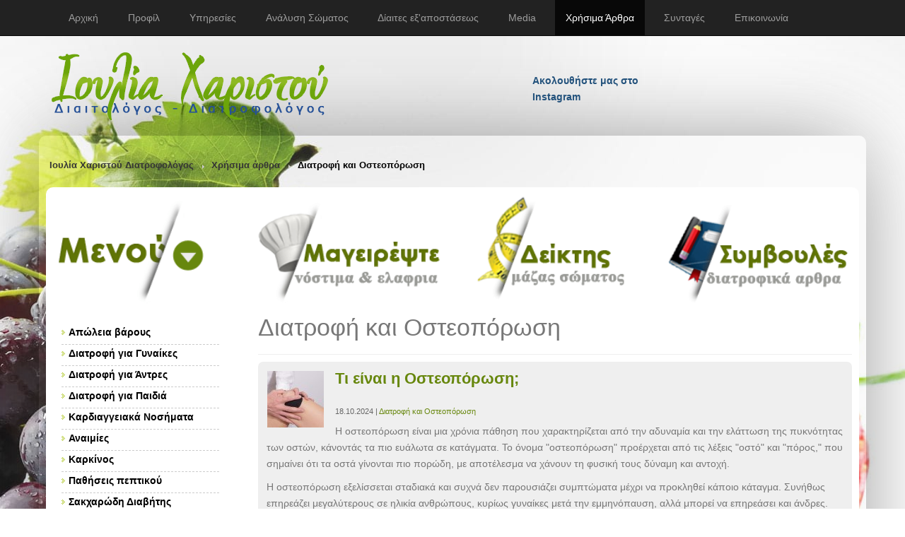

--- FILE ---
content_type: text/html; charset=UTF-8
request_url: https://thessdiet.gr/articles/diatrofi-kai-osteoporosi
body_size: 8645
content:
<!DOCTYPE html>
<html lang="el">
<head><meta http-equiv="Content-Type" content="text/html; charset=utf-8">
	
	
    <meta http-equiv="X-UA-Compatible" content="IE=edge">
    <meta name="viewport" content="width=device-width, initial-scale=1">

	<title>Διατροφή και Οστεοπόρωση | Κλινικός Διαιτολόγος MSc Θεσσαλονίκη</title>
		
        <link rel="stylesheet" href="https://thessdiet.gr/style/bnspro-strap/css/combine.min.css" type="text/css" />

    <script type="application/ld+json">
        {
          "@context": "http://schema.org",
          "@type": "LocalBusiness",
          "url": "https://thessdiet.gr",
          "name": "Ιουλία Χαριστού Διατροφολόγος - Διαιτολόγος",
          "image": "https://thessdiet.gr/style/bnspro-strap/images/logo.png",
          "address": "Ίωνος Δραγούμη 24, Θεσαλονίκη",
          "priceRange": "€€",
          "telephone": "+30-2310234077"
        }
    </script>
	<!-- Go to www.addthis.com/dashboard to customize your tools -->
	<script type="text/javascript" src="//s7.addthis.com/js/300/addthis_widget.js#pubid=ra-5568345d29b963b5" async="async"></script>

    <!-- Schema.org markup for Google+ -->
    <meta itemprop="name" content="Διατροφή και Οστεοπόρωση">
    <link href="https://plus.google.com/109280918709145459465" rel="publisher" />

    <!-- Open Graph data -->
    <meta property="og:title" content="Διατροφή και Οστεοπόρωση | Ιουλία Χαριστού - Διατροφολόγος Διαιτολόγος Κλινικός Διαιτολόγος MSc Θεσσαλονίκη" />
    <meta property="og:type" content="article" />
    <meta property="og:url" content="https://thessdiet.gr/articles/diatrofi-kai-osteoporosi" />
        <meta property="og:site_name" content="Ιουλία Χαριστού - Διατροφολόγος Διαιτολόγος Κλινικός Διαιτολόγος MSc Θεσσαλονίκη" />

    <!--[if lt IE 9]>
    <script src="https://thessdiet.gr/style/bnspro-strap/js/ie-emulation-modes-warning.js"></script>
    <![endif]-->
    <!--[if lt IE 9]>
      <script src="https://thessdiet.gr/style/bnspro-strap/js/html5shiv.min.js"></script>
      <script src="https://thessdiet.gr/style/bnspro-strap/js/respond.min.js"></script>
    <![endif]-->

</head>
<body class="page-publish-index page-diatrofi-kai-osteoporosi-index" role="document">


    <!-- Fixed navbar -->
    <nav class="navbar navbar-inverse navbar-fixed-top">
      <div class="container">
        <div class="navbar-header">
          <button type="button" class="navbar-toggle collapsed" data-toggle="collapse" data-target="#navbar" aria-expanded="false" aria-controls="navbar">
            <span class="sr-only">Toggle navigation</span>
            <span class="icon-bar"></span>
            <span class="icon-bar"></span>
            <span class="icon-bar"></span>
          </button>
		  <a href="tel:+302310234077" title="Ιουλία Χαριστού - Διατροφολόγος Διαιτολόγος Κλινικός Διαιτολόγος MSc Θεσσαλονίκη" class="navbar-brand">Επικοινωνία: 2310234077</a>
        </div>
        <div id="navbar" class="navbar-collapse collapse">
			<ul id="navbar" class="nav navbar-nav">
<li ><a href="https://thessdiet.gr/"><span>Αρχική</a></li>
<li ><a href="https://thessdiet.gr/about-us"><span>Προφίλ</a></li>
<li ><a href="https://thessdiet.gr/services"><span>Υπηρεσίες</a></li>
<li ><a href="https://thessdiet.gr/pliris-analusi-somatos"><span>Ανάλυση Σώματος</a></li>
<li ><a href="https://thessdiet.gr/paketo-diaitas"><span>Δίαιτες εξ'αποστάσεως</a></li>
<li ><a href="https://thessdiet.gr/gallery"><span>Media</a></li>
<li class="active"><a href="https://thessdiet.gr/articles"><span>Χρήσιμα Άρθρα</a></li>
<li ><a href="https://thessdiet.gr/articles/suntages"><span>Συνταγές</a></li>
<li ><a href="https://thessdiet.gr/contact"><span>Επικοινωνία</a></li>
</ul>        </div><!--/.nav-collapse -->
      </div>
    </nav>

	<header class="header">
      <div class="container">
		<div class="row align-items-center">
	        <div class="col-xs-12 col-sm-4 col-lg-7"><a href="https://thessdiet.gr/" title="Ιουλία Χαριστού - Διατροφολόγος Διαιτολόγος Κλινικός Διαιτολόγος MSc Θεσσαλονίκη" class="logo"><img src="https://thessdiet.gr/style/bnspro-strap/images/logo.png" alt="Κλινικός Διαιτολόγος MSc Θεσσαλονίκη"/></a></div>

	        <div class="col-xs-12 col-sm-4 col-lg-2">
				<a href="https://www.instagram.com/charistou_ioulia/" target="_blank" class="ig-b- ig-b-16"><img src="//badges.instagram.com/static/images/ig-badge-16.png" alt="Instagram" /> <b>Ακολουθήστε μας στο Instagram</b></a>
		    </div>
	        <div class="col-xs-12 col-sm-4 col-lg-3 fb-box">
				<div id="fb-root"></div>
					<script>(function(d, s, id) {
					  var js, fjs = d.getElementsByTagName(s)[0];
					  if (d.getElementById(id)) return;
					  js = d.createElement(s); js.id = id;
					  js.src = "//connect.facebook.net/en_GB/all.js#xfbml=1&appId=121619581307941";
					  fjs.parentNode.insertBefore(js, fjs);
					}(document, 'script', 'facebook-jssdk'));</script>
				<div class="fb-like-box" data-href="http://www.facebook.com/pages/%CE%99%CE%BF%CF%85%CE%BB%CE%AF%CE%B1-%CE%A7%CE%B1%CF%81%CE%B9%CF%83%CF%84%CE%BF%CF%8D-%CE%94%CE%B9%CE%B1%CE%B9%CF%84%CE%BF%CE%BB%CF%8C%CE%B3%CE%BF%CF%82-%CE%94%CE%B9%CE%B1%CF%84%CF%81%CE%BF%CF%86%CE%BF%CE%BB%CF%8C%CE%B3%CE%BF%CF%82/452501881427460" data-width="300" data-height="75" data-show-faces="false" data-stream="false" data-header="false"></div>
			</div>
      	</div>
      </div>
	</header>

	<div class="container main-wrap" role="main">
		<div class="row">
			<div class="col-md-12 bc">
				<a href="https://thessdiet.gr/">Ιουλία Χαριστού Διατροφολόγος</a><a href="https://thessdiet.gr/articles">Χρήσιμα άρθρα</a>Διατροφή και Οστεοπόρωση			</div>
		</div>

	  <div class="row2">

		<div class="row">
	<div class="col-md-3 menu-icon"><img src="https://thessdiet.gr/style/bnspro-strap/images/menu_11.png" /></div>
	<div class="col-md-3 head-icon"><a href="/articles/suntages"><img src="https://thessdiet.gr/style/bnspro-strap/images/menu_3.png" /></a></div>
	<div class="col-md-3 head-icon"><a href="/deiktis-mazas-somatos"><img src="https://thessdiet.gr/style/bnspro-strap/images/menu_2.png" /></a></div>
	<div class="col-md-3 head-icon"><a href="/articles/sumboules"><img src="https://thessdiet.gr/style/bnspro-strap/images/menu_4.png" /></a></div>
</div>


<div class="row">
 	<div class="col-md-9 col-md-push-3">
		<div class="page-header">
		 <h1>Διατροφή και Οστεοπόρωση</h1>
		</div>

			
					
		<div class="publish-items">
												<article class="post clear">
												<div class="post-image">				
							<a href="https://thessdiet.gr/articles/diatrofi-kai-osteoporosi/ti-einai-i-osteoporosi">
								<img src="https://thessdiet.gr/uploads/cms/80_80/80_80_knee-2768834_640.jpg" alt="" title="" />
							</a>				
	
													</div>
							
						<h2><a href="https://thessdiet.gr/articles/diatrofi-kai-osteoporosi/ti-einai-i-osteoporosi">Τι είναι η Οστεοπόρωση;</a></h2>
	
						<p class="post-info">
							18.10.2024 | 
							<a href="https://thessdiet.gr/articles/diatrofi-kai-osteoporosi">Διατροφή και Οστεοπόρωση</a>			
						</p>
						
						<p>Η οστεοπόρωση είναι μια χρόνια πάθηση που χαρακτηρίζεται από την αδυναμία και την ελάττωση της πυκνότητας των οστών, κάνοντάς τα πιο ευάλωτα σε κατάγματα. Το όνομα &quot;οστεοπόρωση&quot; προέρχεται από τις λέξεις &quot;οστό&quot; και &quot;πόρος,&quot; που σημαίνει ότι τα οστά γίνονται πιο πορώδη, με αποτέλεσμα να χάνουν τη φυσική τους δύναμη και αντοχή.</p>

<p>Η οστεοπόρωση εξελίσσεται σταδιακά και συχνά δεν παρουσιάζει συμπτώματα μέχρι να προκληθεί κάποιο κάταγμα. Συνήθως επηρεάζει μεγαλύτερους σε ηλικία ανθρώπους, κυρίως γυναίκες μετά την εμμηνόπαυση, αλλά μπορεί να επηρεάσει και άνδρες.</p>					</article>	
									<article class="post clear">
												<div class="post-image">				
							<a href="https://thessdiet.gr/articles/diatrofi-kai-osteoporosi/osteoporosi-kai-i-schesi-tis-me-ti-bitamini-d">
								<img src="https://thessdiet.gr/uploads/cms/80_80/80_80_disease-8198852_640.jpg" alt="" title="" />
							</a>				
	
													</div>
							
						<h2><a href="https://thessdiet.gr/articles/diatrofi-kai-osteoporosi/osteoporosi-kai-i-schesi-tis-me-ti-bitamini-d">Οστεοπόρωση και η Σχέση της με τη Βιταμίνη D</a></h2>
	
						<p class="post-info">
							18.10.2024 | 
							<a href="https://thessdiet.gr/articles/diatrofi-kai-osteoporosi">Διατροφή και Οστεοπόρωση</a>			
						</p>
						
						<p>Η οστεοπόρωση είναι μια κοινή πάθηση που επηρεάζει την υγεία των οστών, κάνοντάς τα πιο εύθραυστα και επιρρεπή σε κατάγματα. Ένας σημαντικός παράγοντας για την πρόληψη και τη διαχείριση της οστεοπόρωσης είναι η επαρκής πρόσληψη βιταμίνης D, η οποία διαδραματίζει κρίσιμο ρόλο στη διατήρηση της οστικής πυκνότητας και της συνολικής υγείας των οστών. Σε αυτό το άρθρο, θα εξετάσουμε πώς συνδέονται η οστεοπόρωση και η βιταμίνη D και γιατί η επάρκειά της είναι σημαντική για την πρόληψη και αντιμετώπιση της πάθησης.</p>					</article>	
									<article class="post clear">
												<div class="post-image">				
							<a href="https://thessdiet.gr/articles/diatrofi-kai-osteoporosi/trofima-pou-dunamonoun-ta-osta-kata-tin-emminopausi">
								<img src="https://thessdiet.gr/uploads/cms/80_80/80_80_pexels-polina-tankilevitch-4109945.jpg" alt="" title="" />
							</a>				
	
													</div>
							
						<h2><a href="https://thessdiet.gr/articles/diatrofi-kai-osteoporosi/trofima-pou-dunamonoun-ta-osta-kata-tin-emminopausi">Τρόφιμα που δυναμώνουν τα οστά κατά την εμμηνόπαυση.</a></h2>
	
						<p class="post-info">
							08.08.2024 | 
							<a href="https://thessdiet.gr/articles/diatrofi-kai-osteoporosi">Διατροφή και Οστεοπόρωση</a>			
						</p>
						
						<p>Η οστεοπόρωση είναι μια πάθηση η οποία αποδυναμώνοντας τα οστά, οδηγεί σε αυξημένη απώλεια οστικής μάζας και δύναμης , με αποτέλεσμα να αυξάνει τον κίνδυνο αιφνίδιων και απρόσμενων καταγμάτων. Η ασθένεια συχνά εξελίσσεται χωρίς συμπτώματα ή πόνο. Οπότε πολλές φορές, δεν ανακαλύπτεται μέχρι τα αδύναμα οστά να προκαλέσουν επώδυνα κατάγματα. Έρευνες υποδεικνύουν άμεση σχέση μεταξύ της έλλειψης οιστρογόνων κατά την εμμηνόπαυση και της ανάπτυξης οστεοπόρωσης.</p>

<p>Ευτυχώς όμως υπάρχουν συγκεκριμένα θρεπτικά συστατικά και τροφές των οποίων η κατανάλωση είναι βοηθητική στην πρόληψη της οστεοπόρωσης και στην διατήρηση της υγείας των οστών!</p>					</article>	
									<article class="post clear">
												<div class="post-image">				
							<a href="https://thessdiet.gr/articles/diatrofi-kai-osteoporosi/osteoporosi-bitamini-d-asbestio-proteini">
								<img src="https://thessdiet.gr/uploads/cms/80_80/80_80_egg-7211917_640.jpg" alt="" title="" />
							</a>				
	
													</div>
							
						<h2><a href="https://thessdiet.gr/articles/diatrofi-kai-osteoporosi/osteoporosi-bitamini-d-asbestio-proteini">Οστεοπόρωση  -  Βιταμίνη D  - Ασβέστιο  - Πρωτεΐνη.</a></h2>
	
						<p class="post-info">
							23.11.2022 | 
							<a href="https://thessdiet.gr/articles/diatrofi-kai-osteoporosi">Διατροφή και Οστεοπόρωση</a>			
						</p>
						
						<p>Η διατροφή, ιδιαίτερα το ασβέστιο, παίζει σημαντικό ρόλο στην πρόληψη της οστεοπόρωσης. Σε άτομα που έχουν υγιή οστά, η επαρκής πρόσληψη ασβεστίου σε καθημερινή βάση είναι απαραίτητη για τη διατήρηση της υγείας των οστών. Για τους ηλικιωμένους, η επαρκής πρόσληψη ασβεστίου μπορεί να επιβραδύνει την απώλεια οστικής μάζας και να μειώσει τον κίνδυνο κατάγματος. Η πρωτεΐνη είναι ένα άλλο σημαντικό θρεπτικό συστατικό για την οικοδόμηση και την επιδιόρθωση των ιστών του σώματος, συμπεριλαμβανομένων των οστών.</p>

<p>Για όσους έχουν δυσανεξία στη λακτόζη ή έχουν αλλεργία στο γάλα, επιλογές όπως σόγια, αμύγδαλο και ρύζι ενισχυμένο με ασβέστιο και η σαρδέλα&nbsp;είναι εξαιρετικές εναλλακτικές πλούσιες σε ασβέστιο.</p>					</article>	
									<article class="post clear">
												<div class="post-image">				
							<a href="https://thessdiet.gr/articles/diatrofi-kai-osteoporosi/asbestio-kai-osteoporosi">
								<img src="https://thessdiet.gr/uploads/cms/80_80/80_80_quark-571703_640.jpg" alt="" title="" />
							</a>				
	
													</div>
							
						<h2><a href="https://thessdiet.gr/articles/diatrofi-kai-osteoporosi/asbestio-kai-osteoporosi">Ασβέστιο και οστεοπόρωση.</a></h2>
	
						<p class="post-info">
							15.11.2022 | 
							<a href="https://thessdiet.gr/articles/diatrofi-kai-osteoporosi">Διατροφή και Οστεοπόρωση</a>			
						</p>
						
						<p>Το ασβέστιο είναι απαραίτητο για την δημιουργία και τη διατήρηση των οστών. Εάν το σώμα σας αποβάλλει περισσότερο ασβέστιο από ό,τι εναποθέτει, η οστική σας πυκνότητα θα μειωθεί σταδιακά και μπορεί να κινδυνεύετε να αναπτύξετε οστεοπόρωση.</p>

<p><strong>Ασβέστιο από τα τρόφιμα</strong></p>

<p>Ο καλύτερος τρόπος για να πάρετε το συνιστώμενο επίπεδο πρόσληψης ασβεστίου για την ηλικία σας είναι να ακολουθήσετε μια διατροφή πλούσια σε ασβέστιο. Η περιεκτικότητα σε ασβέστιο στα τρόφιμα ποικίλλει σημαντικά, επομένως είναι σημαντικό να καταναλώνετε ποικιλία τροφίμων που να είναι &laquo;πλούσια σε ασβέστιο&raquo;.</p>					</article>	
									<article class="post clear">
												<div class="post-image">				
							<a href="https://thessdiet.gr/articles/diatrofi-kai-osteoporosi/ostiki-ugeia-stin-emminopausi">
								<img src="https://thessdiet.gr/uploads/cms/80_80/80_80_pexels-andre-furtado-43594-1263986.jpg" alt="charoumeni gynaika" title="charoumeni gynaika" />
							</a>				
	
													</div>
							
						<h2><a href="https://thessdiet.gr/articles/diatrofi-kai-osteoporosi/ostiki-ugeia-stin-emminopausi">Οστική υγεία στην εμμηνόπαυση.</a></h2>
	
						<p class="post-info">
							07.10.2022 | 
							<a href="https://thessdiet.gr/articles/diatrofi-kai-osteoporosi">Διατροφή και Οστεοπόρωση</a>			
						</p>
						
						<p>Η μείωση της οστικής πυκνότητας που χαρακτηρίζει την διαδικασία της γήρανσης σχετίζεται με την μείωση της παραγωγής ορμονών. Εμφανίζεται έντονα κατά την διάρκεια της κλιμακτηρίου.</p>					</article>	
									<article class="post clear">
												<div class="post-image">				
							<a href="https://thessdiet.gr/articles/diatrofi-kai-osteoporosi/ta-damaskina-mporei-na-meiosoun-tous-kindunous-flegmonis-osteoporosis">
								<img src="https://thessdiet.gr/uploads/cms/80_80/80_80_pexels-pixabay-248440.jpg" alt="plums" title="plums" />
							</a>				
	
													</div>
							
						<h2><a href="https://thessdiet.gr/articles/diatrofi-kai-osteoporosi/ta-damaskina-mporei-na-meiosoun-tous-kindunous-flegmonis-osteoporosis">Τα δαμάσκηνα μπορεί να μειώσουν τους κινδύνους φλεγμονής, οστεοπόρωσης.</a></h2>
	
						<p class="post-info">
							22.06.2022 | 
							<a href="https://thessdiet.gr/articles/diatrofi-kai-osteoporosi">Διατροφή και Οστεοπόρωση</a>			
						</p>
						
						<p>Η οστεοπόρωση είναι μια ασθένεια που αποδυναμώνει τα οστά, καθιστώντας τα πιο επιρρεπή σε κατάγματα.</p>

<p>Οποιοσδήποτε μπορεί να εμφανίσει οστεοπόρωση. Ωστόσο, οι ηλικιωμένες γυναίκες είναι πιο επιρρεπείς στην πάθηση λόγω της απώλειας οιστρογόνων κατά την εμμηνόπαυση. Τα οιστρογόνα βοηθούν στην πρόληψη της οστικής απώλειας.</p>

<p>&nbsp;Έρευνες έχουν δείξει ότι ορισμένες ενώσεις στα δαμάσκηνα μπορεί να αποτρέψουν αυτή τη φλεγμονώδη.</p>					</article>	
									<article class="post clear">
												<div class="post-image">				
							<a href="https://thessdiet.gr/articles/diatrofi-kai-osteoporosi/6-frouta-pou-einai-plousia-se-asbestio-gia-na-exasfalisete-ugii-osta-kai-dontia">
								<img src="https://thessdiet.gr/uploads/cms/80_80/80_80_pexels-jill-wellington-1638660-34766.jpg" alt="asvéstio gia na exasfalísete ygií ostá" title="asvéstio gia na exasfalísete ygií ostá" />
							</a>				
	
													</div>
							
						<h2><a href="https://thessdiet.gr/articles/diatrofi-kai-osteoporosi/6-frouta-pou-einai-plousia-se-asbestio-gia-na-exasfalisete-ugii-osta-kai-dontia">6 φρούτα που είναι πλούσια σε ασβέστιο για να εξασφαλίσετε υγιή οστά και δόντια.</a></h2>
	
						<p class="post-info">
							13.08.2020 | 
							<a href="https://thessdiet.gr/articles/diatrofi-kai-osteoporosi">Διατροφή και Οστεοπόρωση</a>			
						</p>
						
											</article>	
									<article class="post clear">
												<div class="post-image">				
							<a href="https://thessdiet.gr/articles/diatrofi-kai-osteoporosi/trofes-gia-gera-kokkala">
								<img src="https://thessdiet.gr/uploads/cms/80_80/80_80_pexels-pervane-mustafa27-716709928-26844202.jpg" alt="Οι 10 καλύτερες τροφές για γερά κόκκαλα" title="Οι 10 καλύτερες τροφές για γερά κόκκαλα" />
							</a>				
	
													</div>
							
						<h2><a href="https://thessdiet.gr/articles/diatrofi-kai-osteoporosi/trofes-gia-gera-kokkala">Οι 10 καλύτερες τροφές για γερά κόκκαλα.</a></h2>
	
						<p class="post-info">
							22.05.2014 | 
							<a href="https://thessdiet.gr/articles/diatrofi-kai-osteoporosi">Διατροφή και Οστεοπόρωση</a>			
						</p>
						
						<p>10 υπερτροφές για γερά κόκκαλα</p>					</article>	
									<article class="post clear">
												<div class="post-image">				
							<a href="https://thessdiet.gr/articles/diatrofi-kai-osteoporosi/h-katanoisi-tis-osteoporosis">
								<img src="https://thessdiet.gr/uploads/cms/80_80/80_80_osteoporosi.jpg" alt="I katanóisi tis osteopórosis" title="I katanóisi tis osteopórosis" />
							</a>				
	
													</div>
							
						<h2><a href="https://thessdiet.gr/articles/diatrofi-kai-osteoporosi/h-katanoisi-tis-osteoporosis">H κατανόηση της οστεοπόρωσης</a></h2>
	
						<p class="post-info">
							15.07.2013 | 
							<a href="https://thessdiet.gr/articles/diatrofi-kai-osteoporosi">Διατροφή και Οστεοπόρωση</a>			
						</p>
						
											</article>	
									<article class="post clear">
												<div class="post-image">				
							<a href="https://thessdiet.gr/articles/diatrofi-kai-osteoporosi/ostiki-apoleia-kai-oi-skones-proteinis">
								<img src="https://thessdiet.gr/uploads/cms/80_80/80_80_skonh_prvteinh2.jpg" alt="Οστική απώλεια και οι σκόνες πρωτεΐνης" title="Οστική απώλεια και οι σκόνες πρωτεΐνης" />
							</a>				
	
													</div>
							
						<h2><a href="https://thessdiet.gr/articles/diatrofi-kai-osteoporosi/ostiki-apoleia-kai-oi-skones-proteinis">Οστική απώλεια και οι σκόνες πρωτεΐνης</a></h2>
	
						<p class="post-info">
							03.07.2013 | 
							<a href="https://thessdiet.gr/articles/diatrofi-kai-osteoporosi">Διατροφή και Οστεοπόρωση</a>			
						</p>
						
											</article>	
									<article class="post clear">
												<div class="post-image">				
							<a href="https://thessdiet.gr/articles/diatrofi-kai-osteoporosi/bitamini-d-kai-osteoporosi">
								<img src="https://thessdiet.gr/uploads/cms/80_80/80_80_news-vitamin-d-heart-risk.jpg" alt="Βιταμίνη D και οστεοπόρωση" title="Βιταμίνη D και οστεοπόρωση" />
							</a>				
	
													</div>
							
						<h2><a href="https://thessdiet.gr/articles/diatrofi-kai-osteoporosi/bitamini-d-kai-osteoporosi">Βιταμίνη D και οστεοπόρωση</a></h2>
	
						<p class="post-info">
							06.12.2012 | 
							<a href="https://thessdiet.gr/articles/diatrofi-kai-osteoporosi">Διατροφή και Οστεοπόρωση</a>			
						</p>
						
											</article>	
									<article class="post clear">
												<div class="post-image">				
							<a href="https://thessdiet.gr/articles/diatrofi-kai-osteoporosi/poioi-echoun-anagki-apo-polubitamines">
								<img src="https://thessdiet.gr/uploads/cms/80_80/80_80_iStock_000019588678Small.jpg" alt="Ποιοι έχουν ανάγκη από πολυβιταμίνες;" title="Ποιοι έχουν ανάγκη από πολυβιταμίνες;" />
							</a>				
	
													</div>
							
						<h2><a href="https://thessdiet.gr/articles/diatrofi-kai-osteoporosi/poioi-echoun-anagki-apo-polubitamines">Ποιοι έχουν ανάγκη από πολυβιταμίνες;</a></h2>
	
						<p class="post-info">
							05.12.2012 | 
							<a href="https://thessdiet.gr/articles/diatrofi-kai-osteoporosi">Διατροφή και Οστεοπόρωση</a>			
						</p>
						
											</article>	
									<article class="post clear">
												<div class="post-image">				
							<a href="https://thessdiet.gr/articles/diatrofi-kai-osteoporosi/poia-ta-ofeli-tis-trofis">
								<img src="https://thessdiet.gr/uploads/cms/80_80/80_80_full_of_vitamins_fruits4.jpg" alt="Ποια τα οφέλη της τροφής" title="Ποια τα οφέλη της τροφής" />
							</a>				
	
													</div>
							
						<h2><a href="https://thessdiet.gr/articles/diatrofi-kai-osteoporosi/poia-ta-ofeli-tis-trofis">Ποια τα οφέλη της τροφής</a></h2>
	
						<p class="post-info">
							05.12.2012 | 
							<a href="https://thessdiet.gr/articles/diatrofi-kai-osteoporosi">Διατροφή και Οστεοπόρωση</a>			
						</p>
						
											</article>	
									<article class="post clear">
												<div class="post-image">				
							<a href="https://thessdiet.gr/articles/diatrofi-kai-osteoporosi/to-marouli-tha-sas-boithisei-na-echete-dunata-osta">
								<img src="https://thessdiet.gr/uploads/cms/80_80/80_80_κοτοσαλατα_099.png" alt="Το μαρούλι θα σας βοηθήσει να έχετε δυνατά οστά" title="Το μαρούλι θα σας βοηθήσει να έχετε δυνατά οστά" />
							</a>				
	
													</div>
							
						<h2><a href="https://thessdiet.gr/articles/diatrofi-kai-osteoporosi/to-marouli-tha-sas-boithisei-na-echete-dunata-osta">Το μαρούλι θα σας βοηθήσει να έχετε δυνατά οστά</a></h2>
	
						<p class="post-info">
							08.10.2012 | 
							<a href="https://thessdiet.gr/articles/diatrofi-kai-osteoporosi">Διατροφή και Οστεοπόρωση</a>			
						</p>
						
											</article>	
									<article class="post clear">
												<div class="post-image">				
							<a href="https://thessdiet.gr/articles/diatrofi-kai-osteoporosi/osteoporosi">
								<img src="https://thessdiet.gr/uploads/cms/80_80/80_80_γαλακτικομικα_01.jpg" alt="Οστεοπόρωση" title="Οστεοπόρωση" />
							</a>				
	
													</div>
							
						<h2><a href="https://thessdiet.gr/articles/diatrofi-kai-osteoporosi/osteoporosi">Οστεοπόρωση</a></h2>
	
						<p class="post-info">
							29.08.2012 | 
							<a href="https://thessdiet.gr/articles/diatrofi-kai-osteoporosi">Διατροφή και Οστεοπόρωση</a>			
						</p>
						
											</article>	
										
				
			
<div class="pagination">
	</div>		</div>

	</div>
 	<div class="col-md-3 col-md-pull-9"><aside class="sidebar">

	<div class="widget categories sidebar-menu clear">
			<h5>Κατηγορίες Άρθρων</h5>
			<ul id="sidebar-menu">
<li ><a href="https://thessdiet.gr/articles/apoleia-barous"><span> <i class="fa fa-chevron-circle-right"></i>Απώλεια βάρους</a></li>
<li ><a href="https://thessdiet.gr/articles/gia-gunaikes"><span> <i class="fa fa-chevron-circle-right"></i>Διατροφή για Γυναίκες</a></li>
<li ><a href="https://thessdiet.gr/articles/diatrofi-gia-antres"><span> <i class="fa fa-chevron-circle-right"></i>Διατροφή για Άντρες</a></li>
<li ><a href="https://thessdiet.gr/articles/diatrofi-gia-paidia"><span> <i class="fa fa-chevron-circle-right"></i>Διατροφή για Παιδιά</a></li>
<li ><a href="https://thessdiet.gr/articles/kardiaggeiaka-nosimata"><span> <i class="fa fa-chevron-circle-right"></i>Καρδιαγγειακά Νοσήματα</a></li>
<li ><a href="https://thessdiet.gr/articles/anaimies"><span> <i class="fa fa-chevron-circle-right"></i>Αναιμίες</a></li>
<li ><a href="https://thessdiet.gr/articles/karkinos"><span> <i class="fa fa-chevron-circle-right"></i>Καρκίνος</a></li>
<li ><a href="https://thessdiet.gr/articles/pathiseis-peptikou"><span> <i class="fa fa-chevron-circle-right"></i>Παθήσεις πεπτικού</a></li>
<li ><a href="https://thessdiet.gr/articles/sakcharodi-diabitis"><span> <i class="fa fa-chevron-circle-right"></i>Σακχαρώδη Διαβήτης</a></li>
<li ><a href="https://thessdiet.gr/articles/pathiseis-ton-nefron"><span> <i class="fa fa-chevron-circle-right"></i>Παθήσεις των Νεφρών</a></li>
<li ><a href="https://thessdiet.gr/articles/pneumatiki-diaugeia"><span> <i class="fa fa-chevron-circle-right"></i>Πνευματική Διαύγεια</a></li>
<li ><a href="https://thessdiet.gr/articles/anosopoiitikou-sustimatos"><span> <i class="fa fa-chevron-circle-right"></i>Ανοσοποιητικού Συστήματος</a></li>
<li ><a href="https://thessdiet.gr/articles/pathiseis-ton-oston-kai-ton-arthroseon"><span> <i class="fa fa-chevron-circle-right"></i>Παθήσεις των Οστών και των Αρθρώσεων</a></li>
<li ><a href="https://thessdiet.gr/articles/pathiseis-tou-thureoeidous-adena"><span> <i class="fa fa-chevron-circle-right"></i>Παθήσεις του Θυρεοειδούς Αδένα</a></li>
<li ><a href="https://thessdiet.gr/articles/pathiseis-pou-schetizontai-me-tin-diatrofi"><span> <i class="fa fa-chevron-circle-right"></i>Παθήσεις που σχετίζονται με την Διατροφή</a></li>
<li ><a href="https://thessdiet.gr/articles/athlitiki-diatrofi"><span> <i class="fa fa-chevron-circle-right"></i>Αθλητική διατροφή</a></li>
<li ><a href="https://thessdiet.gr/articles/sumboules"><span> <i class="fa fa-chevron-circle-right"></i>Συμβουλές</a></li>
<li ><a href="https://thessdiet.gr/articles/metriseis"><span> <i class="fa fa-chevron-circle-right"></i>Μετρήσεις</a></li>
</ul>	</div>

	
	<div class="widget widget-latest clear">
		<h5>Προτεινόμενες Δίαιτες</h5>
		<div class="row">
									
									<article class="special-post">
					 <div class="col-md-3>
													<a href="https://thessdiet.gr/paketo-diaitas/ena-noumero-kato-se-15-imeres">
								<img src="https://thessdiet.gr/uploads/cms/80_80/80_80_diet-2.jpg" alt="Ένα Νούμερο κάτω σε 15 ήμερες !" title="diet-2" />
							</a>
											 </div>
					<div class="col-md-6">
						<p><a href="https://thessdiet.gr/paketo-diaitas/ena-noumero-kato-se-15-imeres">Ένα Νούμερο κάτω σε 14 ήμερες ! Με Μεσογειακή διατροφή</a> <strong><p>39&nbsp;&euro;</p></strong></p>
					</div>
					</article>
									<article class="special-post">
					 <div class="col-md-3>
													<a href="https://thessdiet.gr/paketo-diaitas/diaita-gia-epipedi-koilia">
								<img src="https://thessdiet.gr/uploads/cms/80_80/80_80_Flat-belly-diet-plan.jpg" alt="" title="Flat-belly-diet-plan" />
							</a>
											 </div>
					<div class="col-md-6">
						<p><a href="https://thessdiet.gr/paketo-diaitas/diaita-gia-epipedi-koilia">Δίαιτα για επίπεδη κοιλία - Χαμηλού γλυκαιμικού δείκτη</a> <strong><p>20 &euro;</p></strong></p>
					</div>
					</article>
									<article class="special-post">
					 <div class="col-md-3>
													<a href="https://thessdiet.gr/paketo-diaitas/apotoxinosi">
								<img src="https://thessdiet.gr/uploads/cms/80_80/80_80_ImageGen.jpg" alt="" title="ImageGen" />
							</a>
											 </div>
					<div class="col-md-6">
						<p><a href="https://thessdiet.gr/paketo-diaitas/apotoxinosi">Αποτοξίνωση</a> <strong><p>22 &euro;</p></strong></p>
					</div>
					</article>
									<article class="special-post">
					 <div class="col-md-3>
													<a href="https://thessdiet.gr/paketo-diaitas/miniaia-diaita">
								<img src="https://thessdiet.gr/uploads/cms/80_80/80_80_diet-3.jpg" alt="" title="diet-3" />
							</a>
											 </div>
					<div class="col-md-6">
						<p><a href="https://thessdiet.gr/paketo-diaitas/miniaia-diaita">Μηνιαία Δίαιτα</a> <strong><p>69&euro;</p></strong></p>
					</div>
					</article>
									</div>
	</div>

<div class="widget widget-latest clear">
<!-- Begin MailChimp Signup Form -->
<link href="//cdn-images.mailchimp.com/embedcode/classic-10_7.css" rel="stylesheet" type="text/css">
<style type="text/css">
	#mc_embed_signup{background:#fff; clear:left; font:14px Helvetica,Arial,sans-serif; }
	/* Add your own MailChimp form style overrides in your site stylesheet or in this style block.
	   We recommend moving this block and the preceding CSS link to the HEAD of your HTML file. */
</style>
<div id="mc_embed_signup">
<form action="//thessdiet.us14.list-manage.com/subscribe/post?u=506726cfdb586c83e7d7ae5d0&amp;id=b240505c3d" method="post" id="mc-embedded-subscribe-form" name="mc-embedded-subscribe-form" class="validate" target="_blank" novalidate>
    <div id="mc_embed_signup_scroll">
	<h2>ΕΓΓΡΑΦΗ ΣΕ NEWSLETTER</h2>
<div class="mc-field-group">
	<label for="mce-EMAIL">Email Address </label>
	<input type="email" value="" name="EMAIL" class="required email" id="mce-EMAIL">
</div>
	<div id="mce-responses" class="clear">
		<div class="response" id="mce-error-response" style="display:none"></div>
		<div class="response" id="mce-success-response" style="display:none"></div>
	</div>    <!-- real people should not fill this in and expect good things - do not remove this or risk form bot signups-->
    <div style="position: absolute; left: -5000px;" aria-hidden="true"><input type="text" name="b_506726cfdb586c83e7d7ae5d0_b240505c3d" tabindex="-1" value=""></div>
    <div class="clear"><input type="submit" value="Subscribe" name="subscribe" id="mc-embedded-subscribe" class="button"></div>
    </div>
</form>
</div>

<!--End mc_embed_signup-->
</div>
</aside></div>
</div>	
		<footer class="footer">
			<div class="container">
				<div class="row">
					<div class="col-md-12"><ul id="navbar" class="nav navbar-nav">
<li ><a href="https://thessdiet.gr/"><span>Αρχική</a></li>
<li ><a href="https://thessdiet.gr/about-us"><span>Προφίλ</a></li>
<li ><a href="https://thessdiet.gr/services"><span>Υπηρεσίες</a></li>
<li ><a href="https://thessdiet.gr/pliris-analusi-somatos"><span>Ανάλυση Σώματος</a></li>
<li ><a href="https://thessdiet.gr/paketo-diaitas"><span>Δίαιτες εξ'αποστάσεως</a></li>
<li ><a href="https://thessdiet.gr/gallery"><span>Media</a></li>
<li class="active"><a href="https://thessdiet.gr/articles"><span>Χρήσιμα Άρθρα</a></li>
<li ><a href="https://thessdiet.gr/articles/suntages"><span>Συνταγές</a></li>
<li ><a href="https://thessdiet.gr/contact"><span>Επικοινωνία</a></li>
</ul></div>
					<div class="col-md-11 desc"><p>To Διαιτολογικό κέντρο της Ιουλίας Χαριστού, που είναι εγκεκριμένη Διαιτολόγος - Διατροφολόγος, βρίσκεται στην Θεσσαλονίκη - Ι. Δραγούμη 24 και εξυπηρετεί καθημερινά στο 2310234077 ή και <a href="http://thessdiet.gr/uparchei-i-dunatotita-parakolouthisis-ex-apostaseos" title="Διαίτα με δυνατότητα παρακολούθησης εξ αποστάσεως">εξ&#39; αποστάσεως</a>.<br />
Μερικές από τις ειδικευμένες υπηρεσίες που προσφέρουμε είναι: <a href="http://thessdiet.gr/articles/analusi-sustasis-somatos-lipometrisi" title="Ανάλυση Σύστασης Σώματος (Λιπομέτρηση)">Ανάλυση Σύστασης Σώματος (Λιπομέτρηση)</a> | <a href="http://thessdiet.gr/articles/diatrofi-kai-upothureoeidismos/i-diatrofi-kai-thuroeidis-adenas" title="Η διατροφή και θυροειδής αδένας">Διατροφή για την αντιμετώπιση του θυροειδή αδένα</a> | <a href="http://thessdiet.gr/articles/athlitiki-diatrofi" title="Αθλητική διατροφή">Αθλητική διατροφή (Διατροφή για αθλητές)</a> | <a href="http://thessdiet.gr/articles/diatrofi-kai-hashimoto" title="Διατροφή και Hashimoto">Διατροφή για Hashimoto</a> | <a href="http://thessdiet.gr/articles/diatrofi-gia-paidia" title="Παιδική διατροφή και ανάπτυξη">Διατροφή για Παιδιά</a></p></div>
					<div class="col-md-12 copyright"><p>Copyright © <a href="http://www.thessdiet.gr" title="Ιουλία Χαριστού - Διαιτολόγος διατροφολόγος">thessdiet.gr</a> | <a href="http://www.bnspro.gr" title="BNS PRO Υπηρεσίες διαδικτύου">Κατασκευή ιστοσελίδας</a><a href="http://www.bnspro.gr" title="Κατασκευή Ιστοσελίδας"> BNS PRO</a></p></div>
				</div>
			</div>
		</footer>

	  </div>
	</div>

    	<script src="https://thessdiet.gr/style/bnspro-strap/js/compressed.min.js"></script>

	<script type="text/javascript">
	  var _gaq = _gaq || [];
	  _gaq.push(['_setAccount', 'UA-4792192-25']);
	  _gaq.push(['_trackPageview']);
	
	  (function() {
	    var ga = document.createElement('script'); ga.type = 'text/javascript'; ga.async = true;
	    ga.src = ('https:' == document.location.protocol ? 'https://ssl' : 'http://www') + '.google-analytics.com/ga.js';
	    var s = document.getElementsByTagName('script')[0]; s.parentNode.insertBefore(ga, s);
	  })();
	</script>

</body>
</html>

--- FILE ---
content_type: application/javascript
request_url: https://thessdiet.gr/style/bnspro-strap/js/compressed.min.js
body_size: 64482
content:
if(function(e,t){"object"==typeof module&&"object"==typeof module.exports?module.exports=e.document?t(e,!0):function(e){if(!e.document)throw new Error("jQuery requires a window with a document");return t(e)}:t(e)}("undefined"!=typeof window?window:this,function(h,e){var d=[],u=d.slice,g=d.concat,s=d.push,o=d.indexOf,n={},t=n.toString,m=n.hasOwnProperty,v={},i="1.11.2",T=function(e,t){return new T.fn.init(e,t)},r=/^[\s\uFEFF\xA0]+|[\s\uFEFF\xA0]+$/g,a=/^-ms-/,l=/-([\da-z])/gi,c=function(e,t){return t.toUpperCase()};function p(e){var t=e.length,n=T.type(e);return"function"!==n&&!T.isWindow(e)&&(!(1!==e.nodeType||!t)||("array"===n||0===t||"number"==typeof t&&0<t&&t-1 in e))}T.fn=T.prototype={jquery:i,constructor:T,selector:"",length:0,toArray:function(){return u.call(this)},get:function(e){return null!=e?e<0?this[e+this.length]:this[e]:u.call(this)},pushStack:function(e){var t=T.merge(this.constructor(),e);return t.prevObject=this,t.context=this.context,t},each:function(e,t){return T.each(this,e,t)},map:function(n){return this.pushStack(T.map(this,function(e,t){return n.call(e,t,e)}))},slice:function(){return this.pushStack(u.apply(this,arguments))},first:function(){return this.eq(0)},last:function(){return this.eq(-1)},eq:function(e){var t=this.length,n=+e+(e<0?t:0);return this.pushStack(0<=n&&n<t?[this[n]]:[])},end:function(){return this.prevObject||this.constructor(null)},push:s,sort:d.sort,splice:d.splice},T.extend=T.fn.extend=function(){var e,t,n,i,o,r,a=arguments[0]||{},s=1,l=arguments.length,c=!1;for("boolean"==typeof a&&(c=a,a=arguments[s]||{},s++),"object"==typeof a||T.isFunction(a)||(a={}),s===l&&(a=this,s--);s<l;s++)if(null!=(o=arguments[s]))for(i in o)e=a[i],a!==(n=o[i])&&(c&&n&&(T.isPlainObject(n)||(t=T.isArray(n)))?(t?(t=!1,r=e&&T.isArray(e)?e:[]):r=e&&T.isPlainObject(e)?e:{},a[i]=T.extend(c,r,n)):void 0!==n&&(a[i]=n));return a},T.extend({expando:"jQuery"+(i+Math.random()).replace(/\D/g,""),isReady:!0,error:function(e){throw new Error(e)},noop:function(){},isFunction:function(e){return"function"===T.type(e)},isArray:Array.isArray||function(e){return"array"===T.type(e)},isWindow:function(e){return null!=e&&e==e.window},isNumeric:function(e){return!T.isArray(e)&&0<=e-parseFloat(e)+1},isEmptyObject:function(e){var t;for(t in e)return!1;return!0},isPlainObject:function(e){var t;if(!e||"object"!==T.type(e)||e.nodeType||T.isWindow(e))return!1;try{if(e.constructor&&!m.call(e,"constructor")&&!m.call(e.constructor.prototype,"isPrototypeOf"))return!1}catch(e){return!1}if(v.ownLast)for(t in e)return m.call(e,t);for(t in e);return void 0===t||m.call(e,t)},type:function(e){return null==e?e+"":"object"==typeof e||"function"==typeof e?n[t.call(e)]||"object":typeof e},globalEval:function(e){e&&T.trim(e)&&(h.execScript||function(e){h.eval.call(h,e)})(e)},camelCase:function(e){return e.replace(a,"ms-").replace(l,c)},nodeName:function(e,t){return e.nodeName&&e.nodeName.toLowerCase()===t.toLowerCase()},each:function(e,t,n){var i=0,o=e.length,r=p(e);if(n){if(r)for(;i<o&&!1!==t.apply(e[i],n);i++);else for(i in e)if(!1===t.apply(e[i],n))break}else if(r)for(;i<o&&!1!==t.call(e[i],i,e[i]);i++);else for(i in e)if(!1===t.call(e[i],i,e[i]))break;return e},trim:function(e){return null==e?"":(e+"").replace(r,"")},makeArray:function(e,t){var n=t||[];return null!=e&&(p(Object(e))?T.merge(n,"string"==typeof e?[e]:e):s.call(n,e)),n},inArray:function(e,t,n){var i;if(t){if(o)return o.call(t,e,n);for(i=t.length,n=n?n<0?Math.max(0,i+n):n:0;n<i;n++)if(n in t&&t[n]===e)return n}return-1},merge:function(e,t){for(var n=+t.length,i=0,o=e.length;i<n;)e[o++]=t[i++];if(n!=n)for(;void 0!==t[i];)e[o++]=t[i++];return e.length=o,e},grep:function(e,t,n){for(var i=[],o=0,r=e.length,a=!n;o<r;o++)!t(e[o],o)!==a&&i.push(e[o]);return i},map:function(e,t,n){var i,o=0,r=e.length,a=[];if(p(e))for(;o<r;o++)null!=(i=t(e[o],o,n))&&a.push(i);else for(o in e)null!=(i=t(e[o],o,n))&&a.push(i);return g.apply([],a)},guid:1,proxy:function(e,t){var n,i,o;return"string"==typeof t&&(o=e[t],t=e,e=o),T.isFunction(e)?(n=u.call(arguments,2),(i=function(){return e.apply(t||this,n.concat(u.call(arguments)))}).guid=e.guid=e.guid||T.guid++,i):void 0},now:function(){return+new Date},support:v}),T.each("Boolean Number String Function Array Date RegExp Object Error".split(" "),function(e,t){n["[object "+t+"]"]=t.toLowerCase()});var f=function(n){var e,h,x,r,i,g,d,m,w,c,u,v,C,o,y,b,a,s,T,E="sizzle"+1*new Date,k=n.document,S=0,p=0,l=re(),f=re(),N=re(),A=function(e,t){return e===t&&(u=!0),0},D={}.hasOwnProperty,t=[],O=t.pop,j=t.push,$=t.push,L=t.slice,I=function(e,t){for(var n=0,i=e.length;n<i;n++)if(e[n]===t)return n;return-1},R="checked|selected|async|autofocus|autoplay|controls|defer|disabled|hidden|ismap|loop|multiple|open|readonly|required|scoped",H="[\\x20\\t\\r\\n\\f]",P="(?:\\\\.|[\\w-]|[^\\x00-\\xa0])+",_=P.replace("w","w#"),M="\\["+H+"*("+P+")(?:"+H+"*([*^$|!~]?=)"+H+"*(?:'((?:\\\\.|[^\\\\'])*)'|\"((?:\\\\.|[^\\\\\"])*)\"|("+_+"))|)"+H+"*\\]",F=":("+P+")(?:\\((('((?:\\\\.|[^\\\\'])*)'|\"((?:\\\\.|[^\\\\\"])*)\")|((?:\\\\.|[^\\\\()[\\]]|"+M+")*)|.*)\\)|)",z=new RegExp(H+"+","g"),B=new RegExp("^"+H+"+|((?:^|[^\\\\])(?:\\\\.)*)"+H+"+$","g"),W=new RegExp("^"+H+"*,"+H+"*"),q=new RegExp("^"+H+"*([>+~]|"+H+")"+H+"*"),U=new RegExp("="+H+"*([^\\]'\"]*?)"+H+"*\\]","g"),V=new RegExp(F),X=new RegExp("^"+_+"$"),Z={ID:new RegExp("^#("+P+")"),CLASS:new RegExp("^\\.("+P+")"),TAG:new RegExp("^("+P.replace("w","w*")+")"),ATTR:new RegExp("^"+M),PSEUDO:new RegExp("^"+F),CHILD:new RegExp("^:(only|first|last|nth|nth-last)-(child|of-type)(?:\\("+H+"*(even|odd|(([+-]|)(\\d*)n|)"+H+"*(?:([+-]|)"+H+"*(\\d+)|))"+H+"*\\)|)","i"),bool:new RegExp("^(?:"+R+")$","i"),needsContext:new RegExp("^"+H+"*[>+~]|:(even|odd|eq|gt|lt|nth|first|last)(?:\\("+H+"*((?:-\\d)?\\d*)"+H+"*\\)|)(?=[^-]|$)","i")},G=/^(?:input|select|textarea|button)$/i,Q=/^h\d$/i,K=/^[^{]+\{\s*\[native \w/,J=/^(?:#([\w-]+)|(\w+)|\.([\w-]+))$/,Y=/[+~]/,ee=/'|\\/g,te=new RegExp("\\\\([\\da-f]{1,6}"+H+"?|("+H+")|.)","ig"),ne=function(e,t,n){var i="0x"+t-65536;return i!=i||n?t:i<0?String.fromCharCode(i+65536):String.fromCharCode(i>>10|55296,1023&i|56320)},ie=function(){v()};try{$.apply(t=L.call(k.childNodes),k.childNodes),t[k.childNodes.length].nodeType}catch(e){$={apply:t.length?function(e,t){j.apply(e,L.call(t))}:function(e,t){for(var n=e.length,i=0;e[n++]=t[i++];);e.length=n-1}}}function oe(e,t,n,i){var o,r,a,s,l,c,u,d,p,f;if((t?t.ownerDocument||t:k)!==C&&v(t),n=n||[],s=(t=t||C).nodeType,"string"!=typeof e||!e||1!==s&&9!==s&&11!==s)return n;if(!i&&y){if(11!==s&&(o=J.exec(e)))if(a=o[1]){if(9===s){if(!(r=t.getElementById(a))||!r.parentNode)return n;if(r.id===a)return n.push(r),n}else if(t.ownerDocument&&(r=t.ownerDocument.getElementById(a))&&T(t,r)&&r.id===a)return n.push(r),n}else{if(o[2])return $.apply(n,t.getElementsByTagName(e)),n;if((a=o[3])&&h.getElementsByClassName)return $.apply(n,t.getElementsByClassName(a)),n}if(h.qsa&&(!b||!b.test(e))){if(d=u=E,p=t,f=1!==s&&e,1===s&&"object"!==t.nodeName.toLowerCase()){for(c=g(e),(u=t.getAttribute("id"))?d=u.replace(ee,"\\$&"):t.setAttribute("id",d),d="[id='"+d+"'] ",l=c.length;l--;)c[l]=d+ge(c[l]);p=Y.test(e)&&fe(t.parentNode)||t,f=c.join(",")}if(f)try{return $.apply(n,p.querySelectorAll(f)),n}catch(e){}finally{u||t.removeAttribute("id")}}}return m(e.replace(B,"$1"),t,n,i)}function re(){var i=[];return function e(t,n){return i.push(t+" ")>x.cacheLength&&delete e[i.shift()],e[t+" "]=n}}function ae(e){return e[E]=!0,e}function se(e){var t=C.createElement("div");try{return!!e(t)}catch(e){return!1}finally{t.parentNode&&t.parentNode.removeChild(t),t=null}}function le(e,t){for(var n=e.split("|"),i=e.length;i--;)x.attrHandle[n[i]]=t}function ce(e,t){var n=t&&e,i=n&&1===e.nodeType&&1===t.nodeType&&(~t.sourceIndex||1<<31)-(~e.sourceIndex||1<<31);if(i)return i;if(n)for(;n=n.nextSibling;)if(n===t)return-1;return e?1:-1}function ue(t){return function(e){return"input"===e.nodeName.toLowerCase()&&e.type===t}}function de(n){return function(e){var t=e.nodeName.toLowerCase();return("input"===t||"button"===t)&&e.type===n}}function pe(a){return ae(function(r){return r=+r,ae(function(e,t){for(var n,i=a([],e.length,r),o=i.length;o--;)e[n=i[o]]&&(e[n]=!(t[n]=e[n]))})})}function fe(e){return e&&void 0!==e.getElementsByTagName&&e}for(e in h=oe.support={},i=oe.isXML=function(e){var t=e&&(e.ownerDocument||e).documentElement;return!!t&&"HTML"!==t.nodeName},v=oe.setDocument=function(e){var t,n,l=e?e.ownerDocument||e:k;return l!==C&&9===l.nodeType&&l.documentElement?(o=(C=l).documentElement,(n=l.defaultView)&&n!==n.top&&(n.addEventListener?n.addEventListener("unload",ie,!1):n.attachEvent&&n.attachEvent("onunload",ie)),y=!i(l),h.attributes=se(function(e){return e.className="i",!e.getAttribute("className")}),h.getElementsByTagName=se(function(e){return e.appendChild(l.createComment("")),!e.getElementsByTagName("*").length}),h.getElementsByClassName=K.test(l.getElementsByClassName),h.getById=se(function(e){return o.appendChild(e).id=E,!l.getElementsByName||!l.getElementsByName(E).length}),h.getById?(x.find.ID=function(e,t){if(void 0!==t.getElementById&&y){var n=t.getElementById(e);return n&&n.parentNode?[n]:[]}},x.filter.ID=function(e){var t=e.replace(te,ne);return function(e){return e.getAttribute("id")===t}}):(delete x.find.ID,x.filter.ID=function(e){var n=e.replace(te,ne);return function(e){var t=void 0!==e.getAttributeNode&&e.getAttributeNode("id");return t&&t.value===n}}),x.find.TAG=h.getElementsByTagName?function(e,t){return void 0!==t.getElementsByTagName?t.getElementsByTagName(e):h.qsa?t.querySelectorAll(e):void 0}:function(e,t){var n,i=[],o=0,r=t.getElementsByTagName(e);if("*"===e){for(;n=r[o++];)1===n.nodeType&&i.push(n);return i}return r},x.find.CLASS=h.getElementsByClassName&&function(e,t){return y?t.getElementsByClassName(e):void 0},a=[],b=[],(h.qsa=K.test(l.querySelectorAll))&&(se(function(e){o.appendChild(e).innerHTML="<a id='"+E+"'></a><select id='"+E+"-\f]' msallowcapture=''><option selected=''></option></select>",e.querySelectorAll("[msallowcapture^='']").length&&b.push("[*^$]="+H+"*(?:''|\"\")"),e.querySelectorAll("[selected]").length||b.push("\\["+H+"*(?:value|"+R+")"),e.querySelectorAll("[id~="+E+"-]").length||b.push("~="),e.querySelectorAll(":checked").length||b.push(":checked"),e.querySelectorAll("a#"+E+"+*").length||b.push(".#.+[+~]")}),se(function(e){var t=l.createElement("input");t.setAttribute("type","hidden"),e.appendChild(t).setAttribute("name","D"),e.querySelectorAll("[name=d]").length&&b.push("name"+H+"*[*^$|!~]?="),e.querySelectorAll(":enabled").length||b.push(":enabled",":disabled"),e.querySelectorAll("*,:x"),b.push(",.*:")})),(h.matchesSelector=K.test(s=o.matches||o.webkitMatchesSelector||o.mozMatchesSelector||o.oMatchesSelector||o.msMatchesSelector))&&se(function(e){h.disconnectedMatch=s.call(e,"div"),s.call(e,"[s!='']:x"),a.push("!=",F)}),b=b.length&&new RegExp(b.join("|")),a=a.length&&new RegExp(a.join("|")),t=K.test(o.compareDocumentPosition),T=t||K.test(o.contains)?function(e,t){var n=9===e.nodeType?e.documentElement:e,i=t&&t.parentNode;return e===i||!(!i||1!==i.nodeType||!(n.contains?n.contains(i):e.compareDocumentPosition&&16&e.compareDocumentPosition(i)))}:function(e,t){if(t)for(;t=t.parentNode;)if(t===e)return!0;return!1},A=t?function(e,t){if(e===t)return u=!0,0;var n=!e.compareDocumentPosition-!t.compareDocumentPosition;return n||(1&(n=(e.ownerDocument||e)===(t.ownerDocument||t)?e.compareDocumentPosition(t):1)||!h.sortDetached&&t.compareDocumentPosition(e)===n?e===l||e.ownerDocument===k&&T(k,e)?-1:t===l||t.ownerDocument===k&&T(k,t)?1:c?I(c,e)-I(c,t):0:4&n?-1:1)}:function(e,t){if(e===t)return u=!0,0;var n,i=0,o=e.parentNode,r=t.parentNode,a=[e],s=[t];if(!o||!r)return e===l?-1:t===l?1:o?-1:r?1:c?I(c,e)-I(c,t):0;if(o===r)return ce(e,t);for(n=e;n=n.parentNode;)a.unshift(n);for(n=t;n=n.parentNode;)s.unshift(n);for(;a[i]===s[i];)i++;return i?ce(a[i],s[i]):a[i]===k?-1:s[i]===k?1:0},l):C},oe.matches=function(e,t){return oe(e,null,null,t)},oe.matchesSelector=function(e,t){if((e.ownerDocument||e)!==C&&v(e),t=t.replace(U,"='$1']"),!(!h.matchesSelector||!y||a&&a.test(t)||b&&b.test(t)))try{var n=s.call(e,t);if(n||h.disconnectedMatch||e.document&&11!==e.document.nodeType)return n}catch(e){}return 0<oe(t,C,null,[e]).length},oe.contains=function(e,t){return(e.ownerDocument||e)!==C&&v(e),T(e,t)},oe.attr=function(e,t){(e.ownerDocument||e)!==C&&v(e);var n=x.attrHandle[t.toLowerCase()],i=n&&D.call(x.attrHandle,t.toLowerCase())?n(e,t,!y):void 0;return void 0!==i?i:h.attributes||!y?e.getAttribute(t):(i=e.getAttributeNode(t))&&i.specified?i.value:null},oe.error=function(e){throw new Error("Syntax error, unrecognized expression: "+e)},oe.uniqueSort=function(e){var t,n=[],i=0,o=0;if(u=!h.detectDuplicates,c=!h.sortStable&&e.slice(0),e.sort(A),u){for(;t=e[o++];)t===e[o]&&(i=n.push(o));for(;i--;)e.splice(n[i],1)}return c=null,e},r=oe.getText=function(e){var t,n="",i=0,o=e.nodeType;if(o){if(1===o||9===o||11===o){if("string"==typeof e.textContent)return e.textContent;for(e=e.firstChild;e;e=e.nextSibling)n+=r(e)}else if(3===o||4===o)return e.nodeValue}else for(;t=e[i++];)n+=r(t);return n},(x=oe.selectors={cacheLength:50,createPseudo:ae,match:Z,attrHandle:{},find:{},relative:{">":{dir:"parentNode",first:!0}," ":{dir:"parentNode"},"+":{dir:"previousSibling",first:!0},"~":{dir:"previousSibling"}},preFilter:{ATTR:function(e){return e[1]=e[1].replace(te,ne),e[3]=(e[3]||e[4]||e[5]||"").replace(te,ne),"~="===e[2]&&(e[3]=" "+e[3]+" "),e.slice(0,4)},CHILD:function(e){return e[1]=e[1].toLowerCase(),"nth"===e[1].slice(0,3)?(e[3]||oe.error(e[0]),e[4]=+(e[4]?e[5]+(e[6]||1):2*("even"===e[3]||"odd"===e[3])),e[5]=+(e[7]+e[8]||"odd"===e[3])):e[3]&&oe.error(e[0]),e},PSEUDO:function(e){var t,n=!e[6]&&e[2];return Z.CHILD.test(e[0])?null:(e[3]?e[2]=e[4]||e[5]||"":n&&V.test(n)&&(t=g(n,!0))&&(t=n.indexOf(")",n.length-t)-n.length)&&(e[0]=e[0].slice(0,t),e[2]=n.slice(0,t)),e.slice(0,3))}},filter:{TAG:function(e){var t=e.replace(te,ne).toLowerCase();return"*"===e?function(){return!0}:function(e){return e.nodeName&&e.nodeName.toLowerCase()===t}},CLASS:function(e){var t=l[e+" "];return t||(t=new RegExp("(^|"+H+")"+e+"("+H+"|$)"))&&l(e,function(e){return t.test("string"==typeof e.className&&e.className||void 0!==e.getAttribute&&e.getAttribute("class")||"")})},ATTR:function(n,i,o){return function(e){var t=oe.attr(e,n);return null==t?"!="===i:!i||(t+="","="===i?t===o:"!="===i?t!==o:"^="===i?o&&0===t.indexOf(o):"*="===i?o&&-1<t.indexOf(o):"$="===i?o&&t.slice(-o.length)===o:"~="===i?-1<(" "+t.replace(z," ")+" ").indexOf(o):"|="===i&&(t===o||t.slice(0,o.length+1)===o+"-"))}},CHILD:function(f,e,t,h,g){var m="nth"!==f.slice(0,3),v="last"!==f.slice(-4),y="of-type"===e;return 1===h&&0===g?function(e){return!!e.parentNode}:function(e,t,n){var i,o,r,a,s,l,c=m!==v?"nextSibling":"previousSibling",u=e.parentNode,d=y&&e.nodeName.toLowerCase(),p=!n&&!y;if(u){if(m){for(;c;){for(r=e;r=r[c];)if(y?r.nodeName.toLowerCase()===d:1===r.nodeType)return!1;l=c="only"===f&&!l&&"nextSibling"}return!0}if(l=[v?u.firstChild:u.lastChild],v&&p){for(s=(i=(o=u[E]||(u[E]={}))[f]||[])[0]===S&&i[1],a=i[0]===S&&i[2],r=s&&u.childNodes[s];r=++s&&r&&r[c]||(a=s=0)||l.pop();)if(1===r.nodeType&&++a&&r===e){o[f]=[S,s,a];break}}else if(p&&(i=(e[E]||(e[E]={}))[f])&&i[0]===S)a=i[1];else for(;(r=++s&&r&&r[c]||(a=s=0)||l.pop())&&((y?r.nodeName.toLowerCase()!==d:1!==r.nodeType)||!++a||(p&&((r[E]||(r[E]={}))[f]=[S,a]),r!==e)););return(a-=g)===h||a%h==0&&0<=a/h}}},PSEUDO:function(e,r){var t,a=x.pseudos[e]||x.setFilters[e.toLowerCase()]||oe.error("unsupported pseudo: "+e);return a[E]?a(r):1<a.length?(t=[e,e,"",r],x.setFilters.hasOwnProperty(e.toLowerCase())?ae(function(e,t){for(var n,i=a(e,r),o=i.length;o--;)e[n=I(e,i[o])]=!(t[n]=i[o])}):function(e){return a(e,0,t)}):a}},pseudos:{not:ae(function(e){var i=[],o=[],s=d(e.replace(B,"$1"));return s[E]?ae(function(e,t,n,i){for(var o,r=s(e,null,i,[]),a=e.length;a--;)(o=r[a])&&(e[a]=!(t[a]=o))}):function(e,t,n){return i[0]=e,s(i,null,n,o),i[0]=null,!o.pop()}}),has:ae(function(t){return function(e){return 0<oe(t,e).length}}),contains:ae(function(t){return t=t.replace(te,ne),function(e){return-1<(e.textContent||e.innerText||r(e)).indexOf(t)}}),lang:ae(function(n){return X.test(n||"")||oe.error("unsupported lang: "+n),n=n.replace(te,ne).toLowerCase(),function(e){var t;do{if(t=y?e.lang:e.getAttribute("xml:lang")||e.getAttribute("lang"))return(t=t.toLowerCase())===n||0===t.indexOf(n+"-")}while((e=e.parentNode)&&1===e.nodeType);return!1}}),target:function(e){var t=n.location&&n.location.hash;return t&&t.slice(1)===e.id},root:function(e){return e===o},focus:function(e){return e===C.activeElement&&(!C.hasFocus||C.hasFocus())&&!!(e.type||e.href||~e.tabIndex)},enabled:function(e){return!1===e.disabled},disabled:function(e){return!0===e.disabled},checked:function(e){var t=e.nodeName.toLowerCase();return"input"===t&&!!e.checked||"option"===t&&!!e.selected},selected:function(e){return e.parentNode&&e.parentNode.selectedIndex,!0===e.selected},empty:function(e){for(e=e.firstChild;e;e=e.nextSibling)if(e.nodeType<6)return!1;return!0},parent:function(e){return!x.pseudos.empty(e)},header:function(e){return Q.test(e.nodeName)},input:function(e){return G.test(e.nodeName)},button:function(e){var t=e.nodeName.toLowerCase();return"input"===t&&"button"===e.type||"button"===t},text:function(e){var t;return"input"===e.nodeName.toLowerCase()&&"text"===e.type&&(null==(t=e.getAttribute("type"))||"text"===t.toLowerCase())},first:pe(function(){return[0]}),last:pe(function(e,t){return[t-1]}),eq:pe(function(e,t,n){return[n<0?n+t:n]}),even:pe(function(e,t){for(var n=0;n<t;n+=2)e.push(n);return e}),odd:pe(function(e,t){for(var n=1;n<t;n+=2)e.push(n);return e}),lt:pe(function(e,t,n){for(var i=n<0?n+t:n;0<=--i;)e.push(i);return e}),gt:pe(function(e,t,n){for(var i=n<0?n+t:n;++i<t;)e.push(i);return e})}}).pseudos.nth=x.pseudos.eq,{radio:!0,checkbox:!0,file:!0,password:!0,image:!0})x.pseudos[e]=ue(e);for(e in{submit:!0,reset:!0})x.pseudos[e]=de(e);function he(){}function ge(e){for(var t=0,n=e.length,i="";t<n;t++)i+=e[t].value;return i}function me(a,e,t){var s=e.dir,l=t&&"parentNode"===s,c=p++;return e.first?function(e,t,n){for(;e=e[s];)if(1===e.nodeType||l)return a(e,t,n)}:function(e,t,n){var i,o,r=[S,c];if(n){for(;e=e[s];)if((1===e.nodeType||l)&&a(e,t,n))return!0}else for(;e=e[s];)if(1===e.nodeType||l){if((i=(o=e[E]||(e[E]={}))[s])&&i[0]===S&&i[1]===c)return r[2]=i[2];if((o[s]=r)[2]=a(e,t,n))return!0}}}function ve(o){return 1<o.length?function(e,t,n){for(var i=o.length;i--;)if(!o[i](e,t,n))return!1;return!0}:o[0]}function ye(e,t,n,i,o){for(var r,a=[],s=0,l=e.length,c=null!=t;s<l;s++)(r=e[s])&&(!n||n(r,i,o))&&(a.push(r),c&&t.push(s));return a}function be(f,h,g,m,v,e){return m&&!m[E]&&(m=be(m)),v&&!v[E]&&(v=be(v,e)),ae(function(e,t,n,i){var o,r,a,s=[],l=[],c=t.length,u=e||function(e,t,n){for(var i=0,o=t.length;i<o;i++)oe(e,t[i],n);return n}(h||"*",n.nodeType?[n]:n,[]),d=!f||!e&&h?u:ye(u,s,f,n,i),p=g?v||(e?f:c||m)?[]:t:d;if(g&&g(d,p,n,i),m)for(o=ye(p,l),m(o,[],n,i),r=o.length;r--;)(a=o[r])&&(p[l[r]]=!(d[l[r]]=a));if(e){if(v||f){if(v){for(o=[],r=p.length;r--;)(a=p[r])&&o.push(d[r]=a);v(null,p=[],o,i)}for(r=p.length;r--;)(a=p[r])&&-1<(o=v?I(e,a):s[r])&&(e[o]=!(t[o]=a))}}else p=ye(p===t?p.splice(c,p.length):p),v?v(null,t,p,i):$.apply(t,p)})}function xe(e){for(var o,t,n,i=e.length,r=x.relative[e[0].type],a=r||x.relative[" "],s=r?1:0,l=me(function(e){return e===o},a,!0),c=me(function(e){return-1<I(o,e)},a,!0),u=[function(e,t,n){var i=!r&&(n||t!==w)||((o=t).nodeType?l(e,t,n):c(e,t,n));return o=null,i}];s<i;s++)if(t=x.relative[e[s].type])u=[me(ve(u),t)];else{if((t=x.filter[e[s].type].apply(null,e[s].matches))[E]){for(n=++s;n<i&&!x.relative[e[n].type];n++);return be(1<s&&ve(u),1<s&&ge(e.slice(0,s-1).concat({value:" "===e[s-2].type?"*":""})).replace(B,"$1"),t,s<n&&xe(e.slice(s,n)),n<i&&xe(e=e.slice(n)),n<i&&ge(e))}u.push(t)}return ve(u)}return he.prototype=x.filters=x.pseudos,x.setFilters=new he,g=oe.tokenize=function(e,t){var n,i,o,r,a,s,l,c=f[e+" "];if(c)return t?0:c.slice(0);for(a=e,s=[],l=x.preFilter;a;){for(r in(!n||(i=W.exec(a)))&&(i&&(a=a.slice(i[0].length)||a),s.push(o=[])),n=!1,(i=q.exec(a))&&(n=i.shift(),o.push({value:n,type:i[0].replace(B," ")}),a=a.slice(n.length)),x.filter)!(i=Z[r].exec(a))||l[r]&&!(i=l[r](i))||(n=i.shift(),o.push({value:n,type:r,matches:i}),a=a.slice(n.length));if(!n)break}return t?a.length:a?oe.error(e):f(e,s).slice(0)},d=oe.compile=function(e,t){var n,m,v,y,b,i,o=[],r=[],a=N[e+" "];if(!a){for(t||(t=g(e)),n=t.length;n--;)(a=xe(t[n]))[E]?o.push(a):r.push(a);(a=N(e,(m=r,y=0<(v=o).length,b=0<m.length,i=function(e,t,n,i,o){var r,a,s,l=0,c="0",u=e&&[],d=[],p=w,f=e||b&&x.find.TAG("*",o),h=S+=null==p?1:Math.random()||.1,g=f.length;for(o&&(w=t!==C&&t);c!==g&&null!=(r=f[c]);c++){if(b&&r){for(a=0;s=m[a++];)if(s(r,t,n)){i.push(r);break}o&&(S=h)}y&&((r=!s&&r)&&l--,e&&u.push(r))}if(l+=c,y&&c!==l){for(a=0;s=v[a++];)s(u,d,t,n);if(e){if(0<l)for(;c--;)u[c]||d[c]||(d[c]=O.call(i));d=ye(d)}$.apply(i,d),o&&!e&&0<d.length&&1<l+v.length&&oe.uniqueSort(i)}return o&&(S=h,w=p),u},y?ae(i):i))).selector=e}return a},m=oe.select=function(e,t,n,i){var o,r,a,s,l,c="function"==typeof e&&e,u=!i&&g(e=c.selector||e);if(n=n||[],1===u.length){if(2<(r=u[0]=u[0].slice(0)).length&&"ID"===(a=r[0]).type&&h.getById&&9===t.nodeType&&y&&x.relative[r[1].type]){if(!(t=(x.find.ID(a.matches[0].replace(te,ne),t)||[])[0]))return n;c&&(t=t.parentNode),e=e.slice(r.shift().value.length)}for(o=Z.needsContext.test(e)?0:r.length;o--&&(a=r[o],!x.relative[s=a.type]);)if((l=x.find[s])&&(i=l(a.matches[0].replace(te,ne),Y.test(r[0].type)&&fe(t.parentNode)||t))){if(r.splice(o,1),!(e=i.length&&ge(r)))return $.apply(n,i),n;break}}return(c||d(e,u))(i,t,!y,n,Y.test(e)&&fe(t.parentNode)||t),n},h.sortStable=E.split("").sort(A).join("")===E,h.detectDuplicates=!!u,v(),h.sortDetached=se(function(e){return 1&e.compareDocumentPosition(C.createElement("div"))}),se(function(e){return e.innerHTML="<a href='#'></a>","#"===e.firstChild.getAttribute("href")})||le("type|href|height|width",function(e,t,n){return n?void 0:e.getAttribute(t,"type"===t.toLowerCase()?1:2)}),h.attributes&&se(function(e){return e.innerHTML="<input/>",e.firstChild.setAttribute("value",""),""===e.firstChild.getAttribute("value")})||le("value",function(e,t,n){return n||"input"!==e.nodeName.toLowerCase()?void 0:e.defaultValue}),se(function(e){return null==e.getAttribute("disabled")})||le(R,function(e,t,n){var i;return n?void 0:!0===e[t]?t.toLowerCase():(i=e.getAttributeNode(t))&&i.specified?i.value:null}),oe}(h);T.find=f,T.expr=f.selectors,T.expr[":"]=T.expr.pseudos,T.unique=f.uniqueSort,T.text=f.getText,T.isXMLDoc=f.isXML,T.contains=f.contains;var y=T.expr.match.needsContext,b=/^<(\w+)\s*\/?>(?:<\/\1>|)$/,x=/^.[^:#\[\.,]*$/;function w(e,n,i){if(T.isFunction(n))return T.grep(e,function(e,t){return!!n.call(e,t,e)!==i});if(n.nodeType)return T.grep(e,function(e){return e===n!==i});if("string"==typeof n){if(x.test(n))return T.filter(n,e,i);n=T.filter(n,e)}return T.grep(e,function(e){return 0<=T.inArray(e,n)!==i})}T.filter=function(e,t,n){var i=t[0];return n&&(e=":not("+e+")"),1===t.length&&1===i.nodeType?T.find.matchesSelector(i,e)?[i]:[]:T.find.matches(e,T.grep(t,function(e){return 1===e.nodeType}))},T.fn.extend({find:function(e){var t,n=[],i=this,o=i.length;if("string"!=typeof e)return this.pushStack(T(e).filter(function(){for(t=0;t<o;t++)if(T.contains(i[t],this))return!0}));for(t=0;t<o;t++)T.find(e,i[t],n);return(n=this.pushStack(1<o?T.unique(n):n)).selector=this.selector?this.selector+" "+e:e,n},filter:function(e){return this.pushStack(w(this,e||[],!1))},not:function(e){return this.pushStack(w(this,e||[],!0))},is:function(e){return!!w(this,"string"==typeof e&&y.test(e)?T(e):e||[],!1).length}});var C,E=h.document,k=/^(?:\s*(<[\w\W]+>)[^>]*|#([\w-]*))$/;(T.fn.init=function(e,t){var n,i;if(!e)return this;if("string"==typeof e){if(!(n="<"===e.charAt(0)&&">"===e.charAt(e.length-1)&&3<=e.length?[null,e,null]:k.exec(e))||!n[1]&&t)return!t||t.jquery?(t||C).find(e):this.constructor(t).find(e);if(n[1]){if(t=t instanceof T?t[0]:t,T.merge(this,T.parseHTML(n[1],t&&t.nodeType?t.ownerDocument||t:E,!0)),b.test(n[1])&&T.isPlainObject(t))for(n in t)T.isFunction(this[n])?this[n](t[n]):this.attr(n,t[n]);return this}if((i=E.getElementById(n[2]))&&i.parentNode){if(i.id!==n[2])return C.find(e);this.length=1,this[0]=i}return this.context=E,this.selector=e,this}return e.nodeType?(this.context=this[0]=e,this.length=1,this):T.isFunction(e)?void 0!==C.ready?C.ready(e):e(T):(void 0!==e.selector&&(this.selector=e.selector,this.context=e.context),T.makeArray(e,this))}).prototype=T.fn,C=T(E);var S=/^(?:parents|prev(?:Until|All))/,N={children:!0,contents:!0,next:!0,prev:!0};function A(e,t){for(;(e=e[t])&&1!==e.nodeType;);return e}T.extend({dir:function(e,t,n){for(var i=[],o=e[t];o&&9!==o.nodeType&&(void 0===n||1!==o.nodeType||!T(o).is(n));)1===o.nodeType&&i.push(o),o=o[t];return i},sibling:function(e,t){for(var n=[];e;e=e.nextSibling)1===e.nodeType&&e!==t&&n.push(e);return n}}),T.fn.extend({has:function(e){var t,n=T(e,this),i=n.length;return this.filter(function(){for(t=0;t<i;t++)if(T.contains(this,n[t]))return!0})},closest:function(e,t){for(var n,i=0,o=this.length,r=[],a=y.test(e)||"string"!=typeof e?T(e,t||this.context):0;i<o;i++)for(n=this[i];n&&n!==t;n=n.parentNode)if(n.nodeType<11&&(a?-1<a.index(n):1===n.nodeType&&T.find.matchesSelector(n,e))){r.push(n);break}return this.pushStack(1<r.length?T.unique(r):r)},index:function(e){return e?"string"==typeof e?T.inArray(this[0],T(e)):T.inArray(e.jquery?e[0]:e,this):this[0]&&this[0].parentNode?this.first().prevAll().length:-1},add:function(e,t){return this.pushStack(T.unique(T.merge(this.get(),T(e,t))))},addBack:function(e){return this.add(null==e?this.prevObject:this.prevObject.filter(e))}}),T.each({parent:function(e){var t=e.parentNode;return t&&11!==t.nodeType?t:null},parents:function(e){return T.dir(e,"parentNode")},parentsUntil:function(e,t,n){return T.dir(e,"parentNode",n)},next:function(e){return A(e,"nextSibling")},prev:function(e){return A(e,"previousSibling")},nextAll:function(e){return T.dir(e,"nextSibling")},prevAll:function(e){return T.dir(e,"previousSibling")},nextUntil:function(e,t,n){return T.dir(e,"nextSibling",n)},prevUntil:function(e,t,n){return T.dir(e,"previousSibling",n)},siblings:function(e){return T.sibling((e.parentNode||{}).firstChild,e)},children:function(e){return T.sibling(e.firstChild)},contents:function(e){return T.nodeName(e,"iframe")?e.contentDocument||e.contentWindow.document:T.merge([],e.childNodes)}},function(i,o){T.fn[i]=function(e,t){var n=T.map(this,o,e);return"Until"!==i.slice(-5)&&(t=e),t&&"string"==typeof t&&(n=T.filter(t,n)),1<this.length&&(N[i]||(n=T.unique(n)),S.test(i)&&(n=n.reverse())),this.pushStack(n)}});var D,O=/\S+/g,j={};function $(){E.addEventListener?(E.removeEventListener("DOMContentLoaded",L,!1),h.removeEventListener("load",L,!1)):(E.detachEvent("onreadystatechange",L),h.detachEvent("onload",L))}function L(){(E.addEventListener||"load"===event.type||"complete"===E.readyState)&&($(),T.ready())}T.Callbacks=function(o){var e,n;o="string"==typeof o?j[o]||(n=j[e=o]={},T.each(e.match(O)||[],function(e,t){n[t]=!0}),n):T.extend({},o);var i,t,r,a,s,l,c=[],u=!o.once&&[],d=function(e){for(t=o.memory&&e,r=!0,s=l||0,l=0,a=c.length,i=!0;c&&s<a;s++)if(!1===c[s].apply(e[0],e[1])&&o.stopOnFalse){t=!1;break}i=!1,c&&(u?u.length&&d(u.shift()):t?c=[]:p.disable())},p={add:function(){if(c){var e=c.length;!function i(e){T.each(e,function(e,t){var n=T.type(t);"function"===n?o.unique&&p.has(t)||c.push(t):t&&t.length&&"string"!==n&&i(t)})}(arguments),i?a=c.length:t&&(l=e,d(t))}return this},remove:function(){return c&&T.each(arguments,function(e,t){for(var n;-1<(n=T.inArray(t,c,n));)c.splice(n,1),i&&(n<=a&&a--,n<=s&&s--)}),this},has:function(e){return e?-1<T.inArray(e,c):!(!c||!c.length)},empty:function(){return c=[],a=0,this},disable:function(){return c=u=t=void 0,this},disabled:function(){return!c},lock:function(){return u=void 0,t||p.disable(),this},locked:function(){return!u},fireWith:function(e,t){return!c||r&&!u||(t=[e,(t=t||[]).slice?t.slice():t],i?u.push(t):d(t)),this},fire:function(){return p.fireWith(this,arguments),this},fired:function(){return!!r}};return p},T.extend({Deferred:function(e){var r=[["resolve","done",T.Callbacks("once memory"),"resolved"],["reject","fail",T.Callbacks("once memory"),"rejected"],["notify","progress",T.Callbacks("memory")]],o="pending",a={state:function(){return o},always:function(){return s.done(arguments).fail(arguments),this},then:function(){var o=arguments;return T.Deferred(function(i){T.each(r,function(e,t){var n=T.isFunction(o[e])&&o[e];s[t[1]](function(){var e=n&&n.apply(this,arguments);e&&T.isFunction(e.promise)?e.promise().done(i.resolve).fail(i.reject).progress(i.notify):i[t[0]+"With"](this===a?i.promise():this,n?[e]:arguments)})}),o=null}).promise()},promise:function(e){return null!=e?T.extend(e,a):a}},s={};return a.pipe=a.then,T.each(r,function(e,t){var n=t[2],i=t[3];a[t[1]]=n.add,i&&n.add(function(){o=i},r[1^e][2].disable,r[2][2].lock),s[t[0]]=function(){return s[t[0]+"With"](this===s?a:this,arguments),this},s[t[0]+"With"]=n.fireWith}),a.promise(s),e&&e.call(s,s),s},when:function(e){var o,t,n,i=0,r=u.call(arguments),a=r.length,s=1!==a||e&&T.isFunction(e.promise)?a:0,l=1===s?e:T.Deferred(),c=function(t,n,i){return function(e){n[t]=this,i[t]=1<arguments.length?u.call(arguments):e,i===o?l.notifyWith(n,i):--s||l.resolveWith(n,i)}};if(1<a)for(o=new Array(a),t=new Array(a),n=new Array(a);i<a;i++)r[i]&&T.isFunction(r[i].promise)?r[i].promise().done(c(i,n,r)).fail(l.reject).progress(c(i,t,o)):--s;return s||l.resolveWith(n,r),l.promise()}}),T.fn.ready=function(e){return T.ready.promise().done(e),this},T.extend({isReady:!1,readyWait:1,holdReady:function(e){e?T.readyWait++:T.ready(!0)},ready:function(e){if(!0===e?!--T.readyWait:!T.isReady){if(!E.body)return setTimeout(T.ready);(T.isReady=!0)!==e&&0<--T.readyWait||(D.resolveWith(E,[T]),T.fn.triggerHandler&&(T(E).triggerHandler("ready"),T(E).off("ready")))}}}),T.ready.promise=function(e){if(!D)if(D=T.Deferred(),"complete"===E.readyState)setTimeout(T.ready);else if(E.addEventListener)E.addEventListener("DOMContentLoaded",L,!1),h.addEventListener("load",L,!1);else{E.attachEvent("onreadystatechange",L),h.attachEvent("onload",L);var n=!1;try{n=null==h.frameElement&&E.documentElement}catch(e){}n&&n.doScroll&&function t(){if(!T.isReady){try{n.doScroll("left")}catch(e){return setTimeout(t,50)}$(),T.ready()}}()}return D.promise(e)};var I,R="undefined";for(I in T(v))break;v.ownLast="0"!==I,v.inlineBlockNeedsLayout=!1,T(function(){var e,t,n,i;(n=E.getElementsByTagName("body")[0])&&n.style&&(t=E.createElement("div"),(i=E.createElement("div")).style.cssText="position:absolute;border:0;width:0;height:0;top:0;left:-9999px",n.appendChild(i).appendChild(t),typeof t.style.zoom!==R&&(t.style.cssText="display:inline;margin:0;border:0;padding:1px;width:1px;zoom:1",v.inlineBlockNeedsLayout=e=3===t.offsetWidth,e&&(n.style.zoom=1)),n.removeChild(i))}),function(){var e=E.createElement("div");if(null==v.deleteExpando){v.deleteExpando=!0;try{delete e.test}catch(e){v.deleteExpando=!1}}e=null}(),T.acceptData=function(e){var t=T.noData[(e.nodeName+" ").toLowerCase()],n=+e.nodeType||1;return(1===n||9===n)&&(!t||!0!==t&&e.getAttribute("classid")===t)};var H=/^(?:\{[\w\W]*\}|\[[\w\W]*\])$/,P=/([A-Z])/g;function _(e,t,n){if(void 0===n&&1===e.nodeType){var i="data-"+t.replace(P,"-$1").toLowerCase();if("string"==typeof(n=e.getAttribute(i))){try{n="true"===n||"false"!==n&&("null"===n?null:+n+""===n?+n:H.test(n)?T.parseJSON(n):n)}catch(e){}T.data(e,t,n)}else n=void 0}return n}function M(e){var t;for(t in e)if(("data"!==t||!T.isEmptyObject(e[t]))&&"toJSON"!==t)return!1;return!0}function F(e,t,n,i){if(T.acceptData(e)){var o,r,a=T.expando,s=e.nodeType,l=s?T.cache:e,c=s?e[a]:e[a]&&a;if(c&&l[c]&&(i||l[c].data)||void 0!==n||"string"!=typeof t)return c||(c=s?e[a]=d.pop()||T.guid++:a),l[c]||(l[c]=s?{}:{toJSON:T.noop}),("object"==typeof t||"function"==typeof t)&&(i?l[c]=T.extend(l[c],t):l[c].data=T.extend(l[c].data,t)),r=l[c],i||(r.data||(r.data={}),r=r.data),void 0!==n&&(r[T.camelCase(t)]=n),"string"==typeof t?null==(o=r[t])&&(o=r[T.camelCase(t)]):o=r,o}}function z(e,t,n){if(T.acceptData(e)){var i,o,r=e.nodeType,a=r?T.cache:e,s=r?e[T.expando]:T.expando;if(a[s]){if(t&&(i=n?a[s]:a[s].data)){T.isArray(t)?t=t.concat(T.map(t,T.camelCase)):t in i?t=[t]:t=(t=T.camelCase(t))in i?[t]:t.split(" "),o=t.length;for(;o--;)delete i[t[o]];if(n?!M(i):!T.isEmptyObject(i))return}(n||(delete a[s].data,M(a[s])))&&(r?T.cleanData([e],!0):v.deleteExpando||a!=a.window?delete a[s]:a[s]=null)}}}T.extend({cache:{},noData:{"applet ":!0,"embed ":!0,"object ":"clsid:D27CDB6E-AE6D-11cf-96B8-444553540000"},hasData:function(e){return!!(e=e.nodeType?T.cache[e[T.expando]]:e[T.expando])&&!M(e)},data:function(e,t,n){return F(e,t,n)},removeData:function(e,t){return z(e,t)},_data:function(e,t,n){return F(e,t,n,!0)},_removeData:function(e,t){return z(e,t,!0)}}),T.fn.extend({data:function(e,t){var n,i,o,r=this[0],a=r&&r.attributes;if(void 0===e){if(this.length&&(o=T.data(r),1===r.nodeType&&!T._data(r,"parsedAttrs"))){for(n=a.length;n--;)a[n]&&(0===(i=a[n].name).indexOf("data-")&&_(r,i=T.camelCase(i.slice(5)),o[i]));T._data(r,"parsedAttrs",!0)}return o}return"object"==typeof e?this.each(function(){T.data(this,e)}):1<arguments.length?this.each(function(){T.data(this,e,t)}):r?_(r,e,T.data(r,e)):void 0},removeData:function(e){return this.each(function(){T.removeData(this,e)})}}),T.extend({queue:function(e,t,n){var i;return e?(t=(t||"fx")+"queue",i=T._data(e,t),n&&(!i||T.isArray(n)?i=T._data(e,t,T.makeArray(n)):i.push(n)),i||[]):void 0},dequeue:function(e,t){t=t||"fx";var n=T.queue(e,t),i=n.length,o=n.shift(),r=T._queueHooks(e,t);"inprogress"===o&&(o=n.shift(),i--),o&&("fx"===t&&n.unshift("inprogress"),delete r.stop,o.call(e,function(){T.dequeue(e,t)},r)),!i&&r&&r.empty.fire()},_queueHooks:function(e,t){var n=t+"queueHooks";return T._data(e,n)||T._data(e,n,{empty:T.Callbacks("once memory").add(function(){T._removeData(e,t+"queue"),T._removeData(e,n)})})}}),T.fn.extend({queue:function(t,n){var e=2;return"string"!=typeof t&&(n=t,t="fx",e--),arguments.length<e?T.queue(this[0],t):void 0===n?this:this.each(function(){var e=T.queue(this,t,n);T._queueHooks(this,t),"fx"===t&&"inprogress"!==e[0]&&T.dequeue(this,t)})},dequeue:function(e){return this.each(function(){T.dequeue(this,e)})},clearQueue:function(e){return this.queue(e||"fx",[])},promise:function(e,t){var n,i=1,o=T.Deferred(),r=this,a=this.length,s=function(){--i||o.resolveWith(r,[r])};for("string"!=typeof e&&(t=e,e=void 0),e=e||"fx";a--;)(n=T._data(r[a],e+"queueHooks"))&&n.empty&&(i++,n.empty.add(s));return s(),o.promise(t)}});var B=/[+-]?(?:\d*\.|)\d+(?:[eE][+-]?\d+|)/.source,W=["Top","Right","Bottom","Left"],q=function(e,t){return e=t||e,"none"===T.css(e,"display")||!T.contains(e.ownerDocument,e)},U=T.access=function(e,t,n,i,o,r,a){var s=0,l=e.length,c=null==n;if("object"===T.type(n))for(s in o=!0,n)T.access(e,t,s,n[s],!0,r,a);else if(void 0!==i&&(o=!0,T.isFunction(i)||(a=!0),c&&(a?(t.call(e,i),t=null):(c=t,t=function(e,t,n){return c.call(T(e),n)})),t))for(;s<l;s++)t(e[s],n,a?i:i.call(e[s],s,t(e[s],n)));return o?e:c?t.call(e):l?t(e[0],n):r},V=/^(?:checkbox|radio)$/i;!function(){var e=E.createElement("input"),t=E.createElement("div"),n=E.createDocumentFragment();if(t.innerHTML="  <link/><table></table><a href='/a'>a</a><input type='checkbox'/>",v.leadingWhitespace=3===t.firstChild.nodeType,v.tbody=!t.getElementsByTagName("tbody").length,v.htmlSerialize=!!t.getElementsByTagName("link").length,v.html5Clone="<:nav></:nav>"!==E.createElement("nav").cloneNode(!0).outerHTML,e.type="checkbox",e.checked=!0,n.appendChild(e),v.appendChecked=e.checked,t.innerHTML="<textarea>x</textarea>",v.noCloneChecked=!!t.cloneNode(!0).lastChild.defaultValue,n.appendChild(t),t.innerHTML="<input type='radio' checked='checked' name='t'/>",v.checkClone=t.cloneNode(!0).cloneNode(!0).lastChild.checked,v.noCloneEvent=!0,t.attachEvent&&(t.attachEvent("onclick",function(){v.noCloneEvent=!1}),t.cloneNode(!0).click()),null==v.deleteExpando){v.deleteExpando=!0;try{delete t.test}catch(e){v.deleteExpando=!1}}}(),function(){var e,t,n=E.createElement("div");for(e in{submit:!0,change:!0,focusin:!0})t="on"+e,(v[e+"Bubbles"]=t in h)||(n.setAttribute(t,"t"),v[e+"Bubbles"]=!1===n.attributes[t].expando);n=null}();var X=/^(?:input|select|textarea)$/i,Z=/^key/,G=/^(?:mouse|pointer|contextmenu)|click/,Q=/^(?:focusinfocus|focusoutblur)$/,K=/^([^.]*)(?:\.(.+)|)$/;function J(){return!0}function Y(){return!1}function ee(){try{return E.activeElement}catch(e){}}function te(e){var t=ne.split("|"),n=e.createDocumentFragment();if(n.createElement)for(;t.length;)n.createElement(t.pop());return n}T.event={global:{},add:function(e,t,n,i,o){var r,a,s,l,c,u,d,p,f,h,g,m=T._data(e);if(m){for(n.handler&&(n=(l=n).handler,o=l.selector),n.guid||(n.guid=T.guid++),(a=m.events)||(a=m.events={}),(u=m.handle)||((u=m.handle=function(e){return typeof T===R||e&&T.event.triggered===e.type?void 0:T.event.dispatch.apply(u.elem,arguments)}).elem=e),s=(t=(t||"").match(O)||[""]).length;s--;)f=g=(r=K.exec(t[s])||[])[1],h=(r[2]||"").split(".").sort(),f&&(c=T.event.special[f]||{},f=(o?c.delegateType:c.bindType)||f,c=T.event.special[f]||{},d=T.extend({type:f,origType:g,data:i,handler:n,guid:n.guid,selector:o,needsContext:o&&T.expr.match.needsContext.test(o),namespace:h.join(".")},l),(p=a[f])||((p=a[f]=[]).delegateCount=0,c.setup&&!1!==c.setup.call(e,i,h,u)||(e.addEventListener?e.addEventListener(f,u,!1):e.attachEvent&&e.attachEvent("on"+f,u))),c.add&&(c.add.call(e,d),d.handler.guid||(d.handler.guid=n.guid)),o?p.splice(p.delegateCount++,0,d):p.push(d),T.event.global[f]=!0);e=null}},remove:function(e,t,n,i,o){var r,a,s,l,c,u,d,p,f,h,g,m=T.hasData(e)&&T._data(e);if(m&&(u=m.events)){for(c=(t=(t||"").match(O)||[""]).length;c--;)if(f=g=(s=K.exec(t[c])||[])[1],h=(s[2]||"").split(".").sort(),f){for(d=T.event.special[f]||{},p=u[f=(i?d.delegateType:d.bindType)||f]||[],s=s[2]&&new RegExp("(^|\\.)"+h.join("\\.(?:.*\\.|)")+"(\\.|$)"),l=r=p.length;r--;)a=p[r],!o&&g!==a.origType||n&&n.guid!==a.guid||s&&!s.test(a.namespace)||i&&i!==a.selector&&("**"!==i||!a.selector)||(p.splice(r,1),a.selector&&p.delegateCount--,d.remove&&d.remove.call(e,a));l&&!p.length&&(d.teardown&&!1!==d.teardown.call(e,h,m.handle)||T.removeEvent(e,f,m.handle),delete u[f])}else for(f in u)T.event.remove(e,f+t[c],n,i,!0);T.isEmptyObject(u)&&(delete m.handle,T._removeData(e,"events"))}},trigger:function(e,t,n,i){var o,r,a,s,l,c,u,d=[n||E],p=m.call(e,"type")?e.type:e,f=m.call(e,"namespace")?e.namespace.split("."):[];if(a=c=n=n||E,3!==n.nodeType&&8!==n.nodeType&&!Q.test(p+T.event.triggered)&&(0<=p.indexOf(".")&&(p=(f=p.split(".")).shift(),f.sort()),r=p.indexOf(":")<0&&"on"+p,(e=e[T.expando]?e:new T.Event(p,"object"==typeof e&&e)).isTrigger=i?2:3,e.namespace=f.join("."),e.namespace_re=e.namespace?new RegExp("(^|\\.)"+f.join("\\.(?:.*\\.|)")+"(\\.|$)"):null,e.result=void 0,e.target||(e.target=n),t=null==t?[e]:T.makeArray(t,[e]),l=T.event.special[p]||{},i||!l.trigger||!1!==l.trigger.apply(n,t))){if(!i&&!l.noBubble&&!T.isWindow(n)){for(s=l.delegateType||p,Q.test(s+p)||(a=a.parentNode);a;a=a.parentNode)d.push(a),c=a;c===(n.ownerDocument||E)&&d.push(c.defaultView||c.parentWindow||h)}for(u=0;(a=d[u++])&&!e.isPropagationStopped();)e.type=1<u?s:l.bindType||p,(o=(T._data(a,"events")||{})[e.type]&&T._data(a,"handle"))&&o.apply(a,t),(o=r&&a[r])&&o.apply&&T.acceptData(a)&&(e.result=o.apply(a,t),!1===e.result&&e.preventDefault());if(e.type=p,!i&&!e.isDefaultPrevented()&&(!l._default||!1===l._default.apply(d.pop(),t))&&T.acceptData(n)&&r&&n[p]&&!T.isWindow(n)){(c=n[r])&&(n[r]=null),T.event.triggered=p;try{n[p]()}catch(e){}T.event.triggered=void 0,c&&(n[r]=c)}return e.result}},dispatch:function(e){e=T.event.fix(e);var t,n,i,o,r,a=[],s=u.call(arguments),l=(T._data(this,"events")||{})[e.type]||[],c=T.event.special[e.type]||{};if((s[0]=e).delegateTarget=this,!c.preDispatch||!1!==c.preDispatch.call(this,e)){for(a=T.event.handlers.call(this,e,l),t=0;(o=a[t++])&&!e.isPropagationStopped();)for(e.currentTarget=o.elem,r=0;(i=o.handlers[r++])&&!e.isImmediatePropagationStopped();)(!e.namespace_re||e.namespace_re.test(i.namespace))&&(e.handleObj=i,e.data=i.data,void 0!==(n=((T.event.special[i.origType]||{}).handle||i.handler).apply(o.elem,s))&&!1===(e.result=n)&&(e.preventDefault(),e.stopPropagation()));return c.postDispatch&&c.postDispatch.call(this,e),e.result}},handlers:function(e,t){var n,i,o,r,a=[],s=t.delegateCount,l=e.target;if(s&&l.nodeType&&(!e.button||"click"!==e.type))for(;l!=this;l=l.parentNode||this)if(1===l.nodeType&&(!0!==l.disabled||"click"!==e.type)){for(o=[],r=0;r<s;r++)void 0===o[n=(i=t[r]).selector+" "]&&(o[n]=i.needsContext?0<=T(n,this).index(l):T.find(n,this,null,[l]).length),o[n]&&o.push(i);o.length&&a.push({elem:l,handlers:o})}return s<t.length&&a.push({elem:this,handlers:t.slice(s)}),a},fix:function(e){if(e[T.expando])return e;var t,n,i,o=e.type,r=e,a=this.fixHooks[o];for(a||(this.fixHooks[o]=a=G.test(o)?this.mouseHooks:Z.test(o)?this.keyHooks:{}),i=a.props?this.props.concat(a.props):this.props,e=new T.Event(r),t=i.length;t--;)e[n=i[t]]=r[n];return e.target||(e.target=r.srcElement||E),3===e.target.nodeType&&(e.target=e.target.parentNode),e.metaKey=!!e.metaKey,a.filter?a.filter(e,r):e},props:"altKey bubbles cancelable ctrlKey currentTarget eventPhase metaKey relatedTarget shiftKey target timeStamp view which".split(" "),fixHooks:{},keyHooks:{props:"char charCode key keyCode".split(" "),filter:function(e,t){return null==e.which&&(e.which=null!=t.charCode?t.charCode:t.keyCode),e}},mouseHooks:{props:"button buttons clientX clientY fromElement offsetX offsetY pageX pageY screenX screenY toElement".split(" "),filter:function(e,t){var n,i,o,r=t.button,a=t.fromElement;return null==e.pageX&&null!=t.clientX&&(o=(i=e.target.ownerDocument||E).documentElement,n=i.body,e.pageX=t.clientX+(o&&o.scrollLeft||n&&n.scrollLeft||0)-(o&&o.clientLeft||n&&n.clientLeft||0),e.pageY=t.clientY+(o&&o.scrollTop||n&&n.scrollTop||0)-(o&&o.clientTop||n&&n.clientTop||0)),!e.relatedTarget&&a&&(e.relatedTarget=a===e.target?t.toElement:a),e.which||void 0===r||(e.which=1&r?1:2&r?3:4&r?2:0),e}},special:{load:{noBubble:!0},focus:{trigger:function(){if(this!==ee()&&this.focus)try{return this.focus(),!1}catch(e){}},delegateType:"focusin"},blur:{trigger:function(){return this===ee()&&this.blur?(this.blur(),!1):void 0},delegateType:"focusout"},click:{trigger:function(){return T.nodeName(this,"input")&&"checkbox"===this.type&&this.click?(this.click(),!1):void 0},_default:function(e){return T.nodeName(e.target,"a")}},beforeunload:{postDispatch:function(e){void 0!==e.result&&e.originalEvent&&(e.originalEvent.returnValue=e.result)}}},simulate:function(e,t,n,i){var o=T.extend(new T.Event,n,{type:e,isSimulated:!0,originalEvent:{}});i?T.event.trigger(o,null,t):T.event.dispatch.call(t,o),o.isDefaultPrevented()&&n.preventDefault()}},T.removeEvent=E.removeEventListener?function(e,t,n){e.removeEventListener&&e.removeEventListener(t,n,!1)}:function(e,t,n){var i="on"+t;e.detachEvent&&(typeof e[i]===R&&(e[i]=null),e.detachEvent(i,n))},T.Event=function(e,t){return this instanceof T.Event?(e&&e.type?(this.originalEvent=e,this.type=e.type,this.isDefaultPrevented=e.defaultPrevented||void 0===e.defaultPrevented&&!1===e.returnValue?J:Y):this.type=e,t&&T.extend(this,t),this.timeStamp=e&&e.timeStamp||T.now(),void(this[T.expando]=!0)):new T.Event(e,t)},T.Event.prototype={isDefaultPrevented:Y,isPropagationStopped:Y,isImmediatePropagationStopped:Y,preventDefault:function(){var e=this.originalEvent;this.isDefaultPrevented=J,e&&(e.preventDefault?e.preventDefault():e.returnValue=!1)},stopPropagation:function(){var e=this.originalEvent;this.isPropagationStopped=J,e&&(e.stopPropagation&&e.stopPropagation(),e.cancelBubble=!0)},stopImmediatePropagation:function(){var e=this.originalEvent;this.isImmediatePropagationStopped=J,e&&e.stopImmediatePropagation&&e.stopImmediatePropagation(),this.stopPropagation()}},T.each({mouseenter:"mouseover",mouseleave:"mouseout",pointerenter:"pointerover",pointerleave:"pointerout"},function(e,o){T.event.special[e]={delegateType:o,bindType:o,handle:function(e){var t,n=e.relatedTarget,i=e.handleObj;return(!n||n!==this&&!T.contains(this,n))&&(e.type=i.origType,t=i.handler.apply(this,arguments),e.type=o),t}}}),v.submitBubbles||(T.event.special.submit={setup:function(){return!T.nodeName(this,"form")&&void T.event.add(this,"click._submit keypress._submit",function(e){var t=e.target,n=T.nodeName(t,"input")||T.nodeName(t,"button")?t.form:void 0;n&&!T._data(n,"submitBubbles")&&(T.event.add(n,"submit._submit",function(e){e._submit_bubble=!0}),T._data(n,"submitBubbles",!0))})},postDispatch:function(e){e._submit_bubble&&(delete e._submit_bubble,this.parentNode&&!e.isTrigger&&T.event.simulate("submit",this.parentNode,e,!0))},teardown:function(){return!T.nodeName(this,"form")&&void T.event.remove(this,"._submit")}}),v.changeBubbles||(T.event.special.change={setup:function(){return X.test(this.nodeName)?(("checkbox"===this.type||"radio"===this.type)&&(T.event.add(this,"propertychange._change",function(e){"checked"===e.originalEvent.propertyName&&(this._just_changed=!0)}),T.event.add(this,"click._change",function(e){this._just_changed&&!e.isTrigger&&(this._just_changed=!1),T.event.simulate("change",this,e,!0)})),!1):void T.event.add(this,"beforeactivate._change",function(e){var t=e.target;X.test(t.nodeName)&&!T._data(t,"changeBubbles")&&(T.event.add(t,"change._change",function(e){!this.parentNode||e.isSimulated||e.isTrigger||T.event.simulate("change",this.parentNode,e,!0)}),T._data(t,"changeBubbles",!0))})},handle:function(e){var t=e.target;return this!==t||e.isSimulated||e.isTrigger||"radio"!==t.type&&"checkbox"!==t.type?e.handleObj.handler.apply(this,arguments):void 0},teardown:function(){return T.event.remove(this,"._change"),!X.test(this.nodeName)}}),v.focusinBubbles||T.each({focus:"focusin",blur:"focusout"},function(n,i){var o=function(e){T.event.simulate(i,e.target,T.event.fix(e),!0)};T.event.special[i]={setup:function(){var e=this.ownerDocument||this,t=T._data(e,i);t||e.addEventListener(n,o,!0),T._data(e,i,(t||0)+1)},teardown:function(){var e=this.ownerDocument||this,t=T._data(e,i)-1;t?T._data(e,i,t):(e.removeEventListener(n,o,!0),T._removeData(e,i))}}}),T.fn.extend({on:function(e,t,n,i,o){var r,a;if("object"==typeof e){for(r in"string"!=typeof t&&(n=n||t,t=void 0),e)this.on(r,t,n,e[r],o);return this}if(null==n&&null==i?(i=t,n=t=void 0):null==i&&("string"==typeof t?(i=n,n=void 0):(i=n,n=t,t=void 0)),!1===i)i=Y;else if(!i)return this;return 1===o&&(a=i,(i=function(e){return T().off(e),a.apply(this,arguments)}).guid=a.guid||(a.guid=T.guid++)),this.each(function(){T.event.add(this,e,i,n,t)})},one:function(e,t,n,i){return this.on(e,t,n,i,1)},off:function(e,t,n){var i,o;if(e&&e.preventDefault&&e.handleObj)return i=e.handleObj,T(e.delegateTarget).off(i.namespace?i.origType+"."+i.namespace:i.origType,i.selector,i.handler),this;if("object"==typeof e){for(o in e)this.off(o,t,e[o]);return this}return(!1===t||"function"==typeof t)&&(n=t,t=void 0),!1===n&&(n=Y),this.each(function(){T.event.remove(this,e,n,t)})},trigger:function(e,t){return this.each(function(){T.event.trigger(e,t,this)})},triggerHandler:function(e,t){var n=this[0];return n?T.event.trigger(e,t,n,!0):void 0}});var ne="abbr|article|aside|audio|bdi|canvas|data|datalist|details|figcaption|figure|footer|header|hgroup|mark|meter|nav|output|progress|section|summary|time|video",ie=/ jQuery\d+="(?:null|\d+)"/g,oe=new RegExp("<(?:"+ne+")[\\s/>]","i"),re=/^\s+/,ae=/<(?!area|br|col|embed|hr|img|input|link|meta|param)(([\w:]+)[^>]*)\/>/gi,se=/<([\w:]+)/,le=/<tbody/i,ce=/<|&#?\w+;/,ue=/<(?:script|style|link)/i,de=/checked\s*(?:[^=]|=\s*.checked.)/i,pe=/^$|\/(?:java|ecma)script/i,fe=/^true\/(.*)/,he=/^\s*<!(?:\[CDATA\[|--)|(?:\]\]|--)>\s*$/g,ge={option:[1,"<select multiple='multiple'>","</select>"],legend:[1,"<fieldset>","</fieldset>"],area:[1,"<map>","</map>"],param:[1,"<object>","</object>"],thead:[1,"<table>","</table>"],tr:[2,"<table><tbody>","</tbody></table>"],col:[2,"<table><tbody></tbody><colgroup>","</colgroup></table>"],td:[3,"<table><tbody><tr>","</tr></tbody></table>"],_default:v.htmlSerialize?[0,"",""]:[1,"X<div>","</div>"]},me=te(E).appendChild(E.createElement("div"));function ve(e,t){var n,i,o=0,r=typeof e.getElementsByTagName!==R?e.getElementsByTagName(t||"*"):typeof e.querySelectorAll!==R?e.querySelectorAll(t||"*"):void 0;if(!r)for(r=[],n=e.childNodes||e;null!=(i=n[o]);o++)!t||T.nodeName(i,t)?r.push(i):T.merge(r,ve(i,t));return void 0===t||t&&T.nodeName(e,t)?T.merge([e],r):r}function ye(e){V.test(e.type)&&(e.defaultChecked=e.checked)}function be(e,t){return T.nodeName(e,"table")&&T.nodeName(11!==t.nodeType?t:t.firstChild,"tr")?e.getElementsByTagName("tbody")[0]||e.appendChild(e.ownerDocument.createElement("tbody")):e}function xe(e){return e.type=(null!==T.find.attr(e,"type"))+"/"+e.type,e}function we(e){var t=fe.exec(e.type);return t?e.type=t[1]:e.removeAttribute("type"),e}function Ce(e,t){for(var n,i=0;null!=(n=e[i]);i++)T._data(n,"globalEval",!t||T._data(t[i],"globalEval"))}function Te(e,t){if(1===t.nodeType&&T.hasData(e)){var n,i,o,r=T._data(e),a=T._data(t,r),s=r.events;if(s)for(n in delete a.handle,a.events={},s)for(i=0,o=s[n].length;i<o;i++)T.event.add(t,n,s[n][i]);a.data&&(a.data=T.extend({},a.data))}}function Ee(e,t){var n,i,o;if(1===t.nodeType){if(n=t.nodeName.toLowerCase(),!v.noCloneEvent&&t[T.expando]){for(i in(o=T._data(t)).events)T.removeEvent(t,i,o.handle);t.removeAttribute(T.expando)}"script"===n&&t.text!==e.text?(xe(t).text=e.text,we(t)):"object"===n?(t.parentNode&&(t.outerHTML=e.outerHTML),v.html5Clone&&e.innerHTML&&!T.trim(t.innerHTML)&&(t.innerHTML=e.innerHTML)):"input"===n&&V.test(e.type)?(t.defaultChecked=t.checked=e.checked,t.value!==e.value&&(t.value=e.value)):"option"===n?t.defaultSelected=t.selected=e.defaultSelected:("input"===n||"textarea"===n)&&(t.defaultValue=e.defaultValue)}}ge.optgroup=ge.option,ge.tbody=ge.tfoot=ge.colgroup=ge.caption=ge.thead,ge.th=ge.td,T.extend({clone:function(e,t,n){var i,o,r,a,s,l=T.contains(e.ownerDocument,e);if(v.html5Clone||T.isXMLDoc(e)||!oe.test("<"+e.nodeName+">")?r=e.cloneNode(!0):(me.innerHTML=e.outerHTML,me.removeChild(r=me.firstChild)),!(v.noCloneEvent&&v.noCloneChecked||1!==e.nodeType&&11!==e.nodeType||T.isXMLDoc(e)))for(i=ve(r),s=ve(e),a=0;null!=(o=s[a]);++a)i[a]&&Ee(o,i[a]);if(t)if(n)for(s=s||ve(e),i=i||ve(r),a=0;null!=(o=s[a]);a++)Te(o,i[a]);else Te(e,r);return 0<(i=ve(r,"script")).length&&Ce(i,!l&&ve(e,"script")),i=s=o=null,r},buildFragment:function(e,t,n,i){for(var o,r,a,s,l,c,u,d=e.length,p=te(t),f=[],h=0;h<d;h++)if((r=e[h])||0===r)if("object"===T.type(r))T.merge(f,r.nodeType?[r]:r);else if(ce.test(r)){for(s=s||p.appendChild(t.createElement("div")),l=(se.exec(r)||["",""])[1].toLowerCase(),u=ge[l]||ge._default,s.innerHTML=u[1]+r.replace(ae,"<$1></$2>")+u[2],o=u[0];o--;)s=s.lastChild;if(!v.leadingWhitespace&&re.test(r)&&f.push(t.createTextNode(re.exec(r)[0])),!v.tbody)for(o=(r="table"!==l||le.test(r)?"<table>"!==u[1]||le.test(r)?0:s:s.firstChild)&&r.childNodes.length;o--;)T.nodeName(c=r.childNodes[o],"tbody")&&!c.childNodes.length&&r.removeChild(c);for(T.merge(f,s.childNodes),s.textContent="";s.firstChild;)s.removeChild(s.firstChild);s=p.lastChild}else f.push(t.createTextNode(r));for(s&&p.removeChild(s),v.appendChecked||T.grep(ve(f,"input"),ye),h=0;r=f[h++];)if((!i||-1===T.inArray(r,i))&&(a=T.contains(r.ownerDocument,r),s=ve(p.appendChild(r),"script"),a&&Ce(s),n))for(o=0;r=s[o++];)pe.test(r.type||"")&&n.push(r);return s=null,p},cleanData:function(e,t){for(var n,i,o,r,a=0,s=T.expando,l=T.cache,c=v.deleteExpando,u=T.event.special;null!=(n=e[a]);a++)if((t||T.acceptData(n))&&(r=(o=n[s])&&l[o])){if(r.events)for(i in r.events)u[i]?T.event.remove(n,i):T.removeEvent(n,i,r.handle);l[o]&&(delete l[o],c?delete n[s]:typeof n.removeAttribute!==R?n.removeAttribute(s):n[s]=null,d.push(o))}}}),T.fn.extend({text:function(e){return U(this,function(e){return void 0===e?T.text(this):this.empty().append((this[0]&&this[0].ownerDocument||E).createTextNode(e))},null,e,arguments.length)},append:function(){return this.domManip(arguments,function(e){1!==this.nodeType&&11!==this.nodeType&&9!==this.nodeType||be(this,e).appendChild(e)})},prepend:function(){return this.domManip(arguments,function(e){if(1===this.nodeType||11===this.nodeType||9===this.nodeType){var t=be(this,e);t.insertBefore(e,t.firstChild)}})},before:function(){return this.domManip(arguments,function(e){this.parentNode&&this.parentNode.insertBefore(e,this)})},after:function(){return this.domManip(arguments,function(e){this.parentNode&&this.parentNode.insertBefore(e,this.nextSibling)})},remove:function(e,t){for(var n,i=e?T.filter(e,this):this,o=0;null!=(n=i[o]);o++)t||1!==n.nodeType||T.cleanData(ve(n)),n.parentNode&&(t&&T.contains(n.ownerDocument,n)&&Ce(ve(n,"script")),n.parentNode.removeChild(n));return this},empty:function(){for(var e,t=0;null!=(e=this[t]);t++){for(1===e.nodeType&&T.cleanData(ve(e,!1));e.firstChild;)e.removeChild(e.firstChild);e.options&&T.nodeName(e,"select")&&(e.options.length=0)}return this},clone:function(e,t){return e=null!=e&&e,t=null==t?e:t,this.map(function(){return T.clone(this,e,t)})},html:function(e){return U(this,function(e){var t=this[0]||{},n=0,i=this.length;if(void 0===e)return 1===t.nodeType?t.innerHTML.replace(ie,""):void 0;if(!("string"!=typeof e||ue.test(e)||!v.htmlSerialize&&oe.test(e)||!v.leadingWhitespace&&re.test(e)||ge[(se.exec(e)||["",""])[1].toLowerCase()])){e=e.replace(ae,"<$1></$2>");try{for(;n<i;n++)1===(t=this[n]||{}).nodeType&&(T.cleanData(ve(t,!1)),t.innerHTML=e);t=0}catch(e){}}t&&this.empty().append(e)},null,e,arguments.length)},replaceWith:function(){var t=arguments[0];return this.domManip(arguments,function(e){t=this.parentNode,T.cleanData(ve(this)),t&&t.replaceChild(e,this)}),t&&(t.length||t.nodeType)?this:this.remove()},detach:function(e){return this.remove(e,!0)},domManip:function(n,i){n=g.apply([],n);var e,t,o,r,a,s,l=0,c=this.length,u=this,d=c-1,p=n[0],f=T.isFunction(p);if(f||1<c&&"string"==typeof p&&!v.checkClone&&de.test(p))return this.each(function(e){var t=u.eq(e);f&&(n[0]=p.call(this,e,t.html())),t.domManip(n,i)});if(c&&(e=(s=T.buildFragment(n,this[0].ownerDocument,!1,this)).firstChild,1===s.childNodes.length&&(s=e),e)){for(o=(r=T.map(ve(s,"script"),xe)).length;l<c;l++)t=s,l!==d&&(t=T.clone(t,!0,!0),o&&T.merge(r,ve(t,"script"))),i.call(this[l],t,l);if(o)for(a=r[r.length-1].ownerDocument,T.map(r,we),l=0;l<o;l++)t=r[l],pe.test(t.type||"")&&!T._data(t,"globalEval")&&T.contains(a,t)&&(t.src?T._evalUrl&&T._evalUrl(t.src):T.globalEval((t.text||t.textContent||t.innerHTML||"").replace(he,"")));s=e=null}return this}}),T.each({appendTo:"append",prependTo:"prepend",insertBefore:"before",insertAfter:"after",replaceAll:"replaceWith"},function(e,a){T.fn[e]=function(e){for(var t,n=0,i=[],o=T(e),r=o.length-1;n<=r;n++)t=n===r?this:this.clone(!0),T(o[n])[a](t),s.apply(i,t.get());return this.pushStack(i)}});var ke,Se,Ne={};function Ae(e,t){var n,i=T(t.createElement(e)).appendTo(t.body),o=h.getDefaultComputedStyle&&(n=h.getDefaultComputedStyle(i[0]))?n.display:T.css(i[0],"display");return i.detach(),o}function De(e){var t=E,n=Ne[e];return n||("none"!==(n=Ae(e,t))&&n||((t=((ke=(ke||T("<iframe frameborder='0' width='0' height='0'/>")).appendTo(t.documentElement))[0].contentWindow||ke[0].contentDocument).document).write(),t.close(),n=Ae(e,t),ke.detach()),Ne[e]=n),n}v.shrinkWrapBlocks=function(){return null!=Se?Se:(Se=!1,(t=E.getElementsByTagName("body")[0])&&t.style?(e=E.createElement("div"),(n=E.createElement("div")).style.cssText="position:absolute;border:0;width:0;height:0;top:0;left:-9999px",t.appendChild(n).appendChild(e),typeof e.style.zoom!==R&&(e.style.cssText="-webkit-box-sizing:content-box;-moz-box-sizing:content-box;box-sizing:content-box;display:block;margin:0;border:0;padding:1px;width:1px;zoom:1",e.appendChild(E.createElement("div")).style.width="5px",Se=3!==e.offsetWidth),t.removeChild(n),Se):void 0);var e,t,n};var Oe,je,$e=/^margin/,Le=new RegExp("^("+B+")(?!px)[a-z%]+$","i"),Ie=/^(top|right|bottom|left)$/;function Re(t,n){return{get:function(){var e=t();if(null!=e)return e?void delete this.get:(this.get=n).apply(this,arguments)}}}h.getComputedStyle?(Oe=function(e){return e.ownerDocument.defaultView.opener?e.ownerDocument.defaultView.getComputedStyle(e,null):h.getComputedStyle(e,null)},je=function(e,t,n){var i,o,r,a,s=e.style;return a=(n=n||Oe(e))?n.getPropertyValue(t)||n[t]:void 0,n&&(""!==a||T.contains(e.ownerDocument,e)||(a=T.style(e,t)),Le.test(a)&&$e.test(t)&&(i=s.width,o=s.minWidth,r=s.maxWidth,s.minWidth=s.maxWidth=s.width=a,a=n.width,s.width=i,s.minWidth=o,s.maxWidth=r)),void 0===a?a:a+""}):E.documentElement.currentStyle&&(Oe=function(e){return e.currentStyle},je=function(e,t,n){var i,o,r,a,s=e.style;return null==(a=(n=n||Oe(e))?n[t]:void 0)&&s&&s[t]&&(a=s[t]),Le.test(a)&&!Ie.test(t)&&(i=s.left,(r=(o=e.runtimeStyle)&&o.left)&&(o.left=e.currentStyle.left),s.left="fontSize"===t?"1em":a,a=s.pixelLeft+"px",s.left=i,r&&(o.left=r)),void 0===a?a:a+""||"auto"}),function(){var e,t,n,o,r,a,s;if((e=E.createElement("div")).innerHTML="  <link/><table></table><a href='/a'>a</a><input type='checkbox'/>",t=(n=e.getElementsByTagName("a")[0])&&n.style){function i(){var e,t,n,i;(t=E.getElementsByTagName("body")[0])&&t.style&&(e=E.createElement("div"),(n=E.createElement("div")).style.cssText="position:absolute;border:0;width:0;height:0;top:0;left:-9999px",t.appendChild(n).appendChild(e),e.style.cssText="-webkit-box-sizing:border-box;-moz-box-sizing:border-box;box-sizing:border-box;display:block;margin-top:1%;top:1%;border:1px;padding:1px;width:4px;position:absolute",o=r=!1,s=!0,h.getComputedStyle&&(o="1%"!==(h.getComputedStyle(e,null)||{}).top,r="4px"===(h.getComputedStyle(e,null)||{width:"4px"}).width,(i=e.appendChild(E.createElement("div"))).style.cssText=e.style.cssText="-webkit-box-sizing:content-box;-moz-box-sizing:content-box;box-sizing:content-box;display:block;margin:0;border:0;padding:0",i.style.marginRight=i.style.width="0",e.style.width="1px",s=!parseFloat((h.getComputedStyle(i,null)||{}).marginRight),e.removeChild(i)),e.innerHTML="<table><tr><td></td><td>t</td></tr></table>",(i=e.getElementsByTagName("td"))[0].style.cssText="margin:0;border:0;padding:0;display:none",(a=0===i[0].offsetHeight)&&(i[0].style.display="",i[1].style.display="none",a=0===i[0].offsetHeight),t.removeChild(n))}t.cssText="float:left;opacity:.5",v.opacity="0.5"===t.opacity,v.cssFloat=!!t.cssFloat,e.style.backgroundClip="content-box",e.cloneNode(!0).style.backgroundClip="",v.clearCloneStyle="content-box"===e.style.backgroundClip,v.boxSizing=""===t.boxSizing||""===t.MozBoxSizing||""===t.WebkitBoxSizing,T.extend(v,{reliableHiddenOffsets:function(){return null==a&&i(),a},boxSizingReliable:function(){return null==r&&i(),r},pixelPosition:function(){return null==o&&i(),o},reliableMarginRight:function(){return null==s&&i(),s}})}}(),T.swap=function(e,t,n,i){var o,r,a={};for(r in t)a[r]=e.style[r],e.style[r]=t[r];for(r in o=n.apply(e,i||[]),t)e.style[r]=a[r];return o};var He=/alpha\([^)]*\)/i,Pe=/opacity\s*=\s*([^)]*)/,_e=/^(none|table(?!-c[ea]).+)/,Me=new RegExp("^("+B+")(.*)$","i"),Fe=new RegExp("^([+-])=("+B+")","i"),ze={position:"absolute",visibility:"hidden",display:"block"},Be={letterSpacing:"0",fontWeight:"400"},We=["Webkit","O","Moz","ms"];function qe(e,t){if(t in e)return t;for(var n=t.charAt(0).toUpperCase()+t.slice(1),i=t,o=We.length;o--;)if((t=We[o]+n)in e)return t;return i}function Ue(e,t){for(var n,i,o,r=[],a=0,s=e.length;a<s;a++)(i=e[a]).style&&(r[a]=T._data(i,"olddisplay"),n=i.style.display,t?(r[a]||"none"!==n||(i.style.display=""),""===i.style.display&&q(i)&&(r[a]=T._data(i,"olddisplay",De(i.nodeName)))):(o=q(i),(n&&"none"!==n||!o)&&T._data(i,"olddisplay",o?n:T.css(i,"display"))));for(a=0;a<s;a++)(i=e[a]).style&&(t&&"none"!==i.style.display&&""!==i.style.display||(i.style.display=t?r[a]||"":"none"));return e}function Ve(e,t,n){var i=Me.exec(t);return i?Math.max(0,i[1]-(n||0))+(i[2]||"px"):t}function Xe(e,t,n,i,o){for(var r=n===(i?"border":"content")?4:"width"===t?1:0,a=0;r<4;r+=2)"margin"===n&&(a+=T.css(e,n+W[r],!0,o)),i?("content"===n&&(a-=T.css(e,"padding"+W[r],!0,o)),"margin"!==n&&(a-=T.css(e,"border"+W[r]+"Width",!0,o))):(a+=T.css(e,"padding"+W[r],!0,o),"padding"!==n&&(a+=T.css(e,"border"+W[r]+"Width",!0,o)));return a}function Ze(e,t,n){var i=!0,o="width"===t?e.offsetWidth:e.offsetHeight,r=Oe(e),a=v.boxSizing&&"border-box"===T.css(e,"boxSizing",!1,r);if(o<=0||null==o){if(((o=je(e,t,r))<0||null==o)&&(o=e.style[t]),Le.test(o))return o;i=a&&(v.boxSizingReliable()||o===e.style[t]),o=parseFloat(o)||0}return o+Xe(e,t,n||(a?"border":"content"),i,r)+"px"}function Ge(e,t,n,i,o){return new Ge.prototype.init(e,t,n,i,o)}T.extend({cssHooks:{opacity:{get:function(e,t){if(t){var n=je(e,"opacity");return""===n?"1":n}}}},cssNumber:{columnCount:!0,fillOpacity:!0,flexGrow:!0,flexShrink:!0,fontWeight:!0,lineHeight:!0,opacity:!0,order:!0,orphans:!0,widows:!0,zIndex:!0,zoom:!0},cssProps:{float:v.cssFloat?"cssFloat":"styleFloat"},style:function(e,t,n,i){if(e&&3!==e.nodeType&&8!==e.nodeType&&e.style){var o,r,a,s=T.camelCase(t),l=e.style;if(t=T.cssProps[s]||(T.cssProps[s]=qe(l,s)),a=T.cssHooks[t]||T.cssHooks[s],void 0===n)return a&&"get"in a&&void 0!==(o=a.get(e,!1,i))?o:l[t];if("string"===(r=typeof n)&&(o=Fe.exec(n))&&(n=(o[1]+1)*o[2]+parseFloat(T.css(e,t)),r="number"),null!=n&&n==n&&("number"!==r||T.cssNumber[s]||(n+="px"),v.clearCloneStyle||""!==n||0!==t.indexOf("background")||(l[t]="inherit"),!(a&&"set"in a&&void 0===(n=a.set(e,n,i)))))try{l[t]=n}catch(e){}}},css:function(e,t,n,i){var o,r,a,s=T.camelCase(t);return t=T.cssProps[s]||(T.cssProps[s]=qe(e.style,s)),(a=T.cssHooks[t]||T.cssHooks[s])&&"get"in a&&(r=a.get(e,!0,n)),void 0===r&&(r=je(e,t,i)),"normal"===r&&t in Be&&(r=Be[t]),""===n||n?(o=parseFloat(r),!0===n||T.isNumeric(o)?o||0:r):r}}),T.each(["height","width"],function(e,o){T.cssHooks[o]={get:function(e,t,n){return t?_e.test(T.css(e,"display"))&&0===e.offsetWidth?T.swap(e,ze,function(){return Ze(e,o,n)}):Ze(e,o,n):void 0},set:function(e,t,n){var i=n&&Oe(e);return Ve(0,t,n?Xe(e,o,n,v.boxSizing&&"border-box"===T.css(e,"boxSizing",!1,i),i):0)}}}),v.opacity||(T.cssHooks.opacity={get:function(e,t){return Pe.test((t&&e.currentStyle?e.currentStyle.filter:e.style.filter)||"")?.01*parseFloat(RegExp.$1)+"":t?"1":""},set:function(e,t){var n=e.style,i=e.currentStyle,o=T.isNumeric(t)?"alpha(opacity="+100*t+")":"",r=i&&i.filter||n.filter||"";((n.zoom=1)<=t||""===t)&&""===T.trim(r.replace(He,""))&&n.removeAttribute&&(n.removeAttribute("filter"),""===t||i&&!i.filter)||(n.filter=He.test(r)?r.replace(He,o):r+" "+o)}}),T.cssHooks.marginRight=Re(v.reliableMarginRight,function(e,t){return t?T.swap(e,{display:"inline-block"},je,[e,"marginRight"]):void 0}),T.each({margin:"",padding:"",border:"Width"},function(o,r){T.cssHooks[o+r]={expand:function(e){for(var t=0,n={},i="string"==typeof e?e.split(" "):[e];t<4;t++)n[o+W[t]+r]=i[t]||i[t-2]||i[0];return n}},$e.test(o)||(T.cssHooks[o+r].set=Ve)}),T.fn.extend({css:function(e,t){return U(this,function(e,t,n){var i,o,r={},a=0;if(T.isArray(t)){for(i=Oe(e),o=t.length;a<o;a++)r[t[a]]=T.css(e,t[a],!1,i);return r}return void 0!==n?T.style(e,t,n):T.css(e,t)},e,t,1<arguments.length)},show:function(){return Ue(this,!0)},hide:function(){return Ue(this)},toggle:function(e){return"boolean"==typeof e?e?this.show():this.hide():this.each(function(){q(this)?T(this).show():T(this).hide()})}}),((T.Tween=Ge).prototype={constructor:Ge,init:function(e,t,n,i,o,r){this.elem=e,this.prop=n,this.easing=o||"swing",this.options=t,this.start=this.now=this.cur(),this.end=i,this.unit=r||(T.cssNumber[n]?"":"px")},cur:function(){var e=Ge.propHooks[this.prop];return e&&e.get?e.get(this):Ge.propHooks._default.get(this)},run:function(e){var t,n=Ge.propHooks[this.prop];return this.pos=t=this.options.duration?T.easing[this.easing](e,this.options.duration*e,0,1,this.options.duration):e,this.now=(this.end-this.start)*t+this.start,this.options.step&&this.options.step.call(this.elem,this.now,this),n&&n.set?n.set(this):Ge.propHooks._default.set(this),this}}).init.prototype=Ge.prototype,(Ge.propHooks={_default:{get:function(e){var t;return null==e.elem[e.prop]||e.elem.style&&null!=e.elem.style[e.prop]?(t=T.css(e.elem,e.prop,""))&&"auto"!==t?t:0:e.elem[e.prop]},set:function(e){T.fx.step[e.prop]?T.fx.step[e.prop](e):e.elem.style&&(null!=e.elem.style[T.cssProps[e.prop]]||T.cssHooks[e.prop])?T.style(e.elem,e.prop,e.now+e.unit):e.elem[e.prop]=e.now}}}).scrollTop=Ge.propHooks.scrollLeft={set:function(e){e.elem.nodeType&&e.elem.parentNode&&(e.elem[e.prop]=e.now)}},T.easing={linear:function(e){return e},swing:function(e){return.5-Math.cos(e*Math.PI)/2}},T.fx=Ge.prototype.init,T.fx.step={};var Qe,Ke,Je,Ye,et,tt,nt,it=/^(?:toggle|show|hide)$/,ot=new RegExp("^(?:([+-])=|)("+B+")([a-z%]*)$","i"),rt=/queueHooks$/,at=[function(t,e,n){var i,o,r,a,s,l,c,u=this,d={},p=t.style,f=t.nodeType&&q(t),h=T._data(t,"fxshow");for(i in n.queue||(null==(s=T._queueHooks(t,"fx")).unqueued&&(s.unqueued=0,l=s.empty.fire,s.empty.fire=function(){s.unqueued||l()}),s.unqueued++,u.always(function(){u.always(function(){s.unqueued--,T.queue(t,"fx").length||s.empty.fire()})})),1===t.nodeType&&("height"in e||"width"in e)&&(n.overflow=[p.overflow,p.overflowX,p.overflowY],c=T.css(t,"display"),"inline"===("none"===c?T._data(t,"olddisplay")||De(t.nodeName):c)&&"none"===T.css(t,"float")&&(v.inlineBlockNeedsLayout&&"inline"!==De(t.nodeName)?p.zoom=1:p.display="inline-block")),n.overflow&&(p.overflow="hidden",v.shrinkWrapBlocks()||u.always(function(){p.overflow=n.overflow[0],p.overflowX=n.overflow[1],p.overflowY=n.overflow[2]})),e)if(o=e[i],it.exec(o)){if(delete e[i],r=r||"toggle"===o,o===(f?"hide":"show")){if("show"!==o||!h||void 0===h[i])continue;f=!0}d[i]=h&&h[i]||T.style(t,i)}else c=void 0;if(T.isEmptyObject(d))"inline"===("none"===c?De(t.nodeName):c)&&(p.display=c);else for(i in h?"hidden"in h&&(f=h.hidden):h=T._data(t,"fxshow",{}),r&&(h.hidden=!f),f?T(t).show():u.done(function(){T(t).hide()}),u.done(function(){var e;for(e in T._removeData(t,"fxshow"),d)T.style(t,e,d[e])}),d)a=ut(f?h[i]:0,i,u),i in h||(h[i]=a.start,f&&(a.end=a.start,a.start="width"===i||"height"===i?1:0))}],st={"*":[function(e,t){var n=this.createTween(e,t),i=n.cur(),o=ot.exec(t),r=o&&o[3]||(T.cssNumber[e]?"":"px"),a=(T.cssNumber[e]||"px"!==r&&+i)&&ot.exec(T.css(n.elem,e)),s=1,l=20;if(a&&a[3]!==r)for(r=r||a[3],o=o||[],a=+i||1;a/=s=s||".5",T.style(n.elem,e,a+r),s!==(s=n.cur()/i)&&1!==s&&--l;);return o&&(a=n.start=+a||+i||0,n.unit=r,n.end=o[1]?a+(o[1]+1)*o[2]:+o[2]),n}]};function lt(){return setTimeout(function(){Qe=void 0}),Qe=T.now()}function ct(e,t){var n,i={height:e},o=0;for(t=t?1:0;o<4;o+=2-t)i["margin"+(n=W[o])]=i["padding"+n]=e;return t&&(i.opacity=i.width=e),i}function ut(e,t,n){for(var i,o=(st[t]||[]).concat(st["*"]),r=0,a=o.length;r<a;r++)if(i=o[r].call(n,t,e))return i}function dt(r,e,t){var n,a,i=0,o=at.length,s=T.Deferred().always(function(){delete l.elem}),l=function(){if(a)return!1;for(var e=Qe||lt(),t=Math.max(0,c.startTime+c.duration-e),n=1-(t/c.duration||0),i=0,o=c.tweens.length;i<o;i++)c.tweens[i].run(n);return s.notifyWith(r,[c,n,t]),n<1&&o?t:(s.resolveWith(r,[c]),!1)},c=s.promise({elem:r,props:T.extend({},e),opts:T.extend(!0,{specialEasing:{}},t),originalProperties:e,originalOptions:t,startTime:Qe||lt(),duration:t.duration,tweens:[],createTween:function(e,t){var n=T.Tween(r,c.opts,e,t,c.opts.specialEasing[e]||c.opts.easing);return c.tweens.push(n),n},stop:function(e){var t=0,n=e?c.tweens.length:0;if(a)return this;for(a=!0;t<n;t++)c.tweens[t].run(1);return e?s.resolveWith(r,[c,e]):s.rejectWith(r,[c,e]),this}}),u=c.props;for(function(e,t){var n,i,o,r,a;for(n in e)if(o=t[i=T.camelCase(n)],r=e[n],T.isArray(r)&&(o=r[1],r=e[n]=r[0]),n!==i&&(e[i]=r,delete e[n]),(a=T.cssHooks[i])&&"expand"in a)for(n in r=a.expand(r),delete e[i],r)n in e||(e[n]=r[n],t[n]=o);else t[i]=o}(u,c.opts.specialEasing);i<o;i++)if(n=at[i].call(c,r,u,c.opts))return n;return T.map(u,ut,c),T.isFunction(c.opts.start)&&c.opts.start.call(r,c),T.fx.timer(T.extend(l,{elem:r,anim:c,queue:c.opts.queue})),c.progress(c.opts.progress).done(c.opts.done,c.opts.complete).fail(c.opts.fail).always(c.opts.always)}T.Animation=T.extend(dt,{tweener:function(e,t){T.isFunction(e)?(t=e,e=["*"]):e=e.split(" ");for(var n,i=0,o=e.length;i<o;i++)n=e[i],st[n]=st[n]||[],st[n].unshift(t)},prefilter:function(e,t){t?at.unshift(e):at.push(e)}}),T.speed=function(e,t,n){var i=e&&"object"==typeof e?T.extend({},e):{complete:n||!n&&t||T.isFunction(e)&&e,duration:e,easing:n&&t||t&&!T.isFunction(t)&&t};return i.duration=T.fx.off?0:"number"==typeof i.duration?i.duration:i.duration in T.fx.speeds?T.fx.speeds[i.duration]:T.fx.speeds._default,(null==i.queue||!0===i.queue)&&(i.queue="fx"),i.old=i.complete,i.complete=function(){T.isFunction(i.old)&&i.old.call(this),i.queue&&T.dequeue(this,i.queue)},i},T.fn.extend({fadeTo:function(e,t,n,i){return this.filter(q).css("opacity",0).show().end().animate({opacity:t},e,n,i)},animate:function(t,e,n,i){var o=T.isEmptyObject(t),r=T.speed(e,n,i),a=function(){var e=dt(this,T.extend({},t),r);(o||T._data(this,"finish"))&&e.stop(!0)};return a.finish=a,o||!1===r.queue?this.each(a):this.queue(r.queue,a)},stop:function(o,e,r){var a=function(e){var t=e.stop;delete e.stop,t(r)};return"string"!=typeof o&&(r=e,e=o,o=void 0),e&&!1!==o&&this.queue(o||"fx",[]),this.each(function(){var e=!0,t=null!=o&&o+"queueHooks",n=T.timers,i=T._data(this);if(t)i[t]&&i[t].stop&&a(i[t]);else for(t in i)i[t]&&i[t].stop&&rt.test(t)&&a(i[t]);for(t=n.length;t--;)n[t].elem!==this||null!=o&&n[t].queue!==o||(n[t].anim.stop(r),e=!1,n.splice(t,1));(e||!r)&&T.dequeue(this,o)})},finish:function(a){return!1!==a&&(a=a||"fx"),this.each(function(){var e,t=T._data(this),n=t[a+"queue"],i=t[a+"queueHooks"],o=T.timers,r=n?n.length:0;for(t.finish=!0,T.queue(this,a,[]),i&&i.stop&&i.stop.call(this,!0),e=o.length;e--;)o[e].elem===this&&o[e].queue===a&&(o[e].anim.stop(!0),o.splice(e,1));for(e=0;e<r;e++)n[e]&&n[e].finish&&n[e].finish.call(this);delete t.finish})}}),T.each(["toggle","show","hide"],function(e,i){var o=T.fn[i];T.fn[i]=function(e,t,n){return null==e||"boolean"==typeof e?o.apply(this,arguments):this.animate(ct(i,!0),e,t,n)}}),T.each({slideDown:ct("show"),slideUp:ct("hide"),slideToggle:ct("toggle"),fadeIn:{opacity:"show"},fadeOut:{opacity:"hide"},fadeToggle:{opacity:"toggle"}},function(e,i){T.fn[e]=function(e,t,n){return this.animate(i,e,t,n)}}),T.timers=[],T.fx.tick=function(){var e,t=T.timers,n=0;for(Qe=T.now();n<t.length;n++)(e=t[n])()||t[n]!==e||t.splice(n--,1);t.length||T.fx.stop(),Qe=void 0},T.fx.timer=function(e){T.timers.push(e),e()?T.fx.start():T.timers.pop()},T.fx.interval=13,T.fx.start=function(){Ke||(Ke=setInterval(T.fx.tick,T.fx.interval))},T.fx.stop=function(){clearInterval(Ke),Ke=null},T.fx.speeds={slow:600,fast:200,_default:400},T.fn.delay=function(i,e){return i=T.fx&&T.fx.speeds[i]||i,e=e||"fx",this.queue(e,function(e,t){var n=setTimeout(e,i);t.stop=function(){clearTimeout(n)}})},(Ye=E.createElement("div")).setAttribute("className","t"),Ye.innerHTML="  <link/><table></table><a href='/a'>a</a><input type='checkbox'/>",tt=Ye.getElementsByTagName("a")[0],nt=(et=E.createElement("select")).appendChild(E.createElement("option")),Je=Ye.getElementsByTagName("input")[0],tt.style.cssText="top:1px",v.getSetAttribute="t"!==Ye.className,v.style=/top/.test(tt.getAttribute("style")),v.hrefNormalized="/a"===tt.getAttribute("href"),v.checkOn=!!Je.value,v.optSelected=nt.selected,v.enctype=!!E.createElement("form").enctype,et.disabled=!0,v.optDisabled=!nt.disabled,(Je=E.createElement("input")).setAttribute("value",""),v.input=""===Je.getAttribute("value"),Je.value="t",Je.setAttribute("type","radio"),v.radioValue="t"===Je.value;var pt=/\r/g;T.fn.extend({val:function(n){var i,e,o,t=this[0];return arguments.length?(o=T.isFunction(n),this.each(function(e){var t;1===this.nodeType&&(null==(t=o?n.call(this,e,T(this).val()):n)?t="":"number"==typeof t?t+="":T.isArray(t)&&(t=T.map(t,function(e){return null==e?"":e+""})),(i=T.valHooks[this.type]||T.valHooks[this.nodeName.toLowerCase()])&&"set"in i&&void 0!==i.set(this,t,"value")||(this.value=t))})):t?(i=T.valHooks[t.type]||T.valHooks[t.nodeName.toLowerCase()])&&"get"in i&&void 0!==(e=i.get(t,"value"))?e:"string"==typeof(e=t.value)?e.replace(pt,""):null==e?"":e:void 0}}),T.extend({valHooks:{option:{get:function(e){var t=T.find.attr(e,"value");return null!=t?t:T.trim(T.text(e))}},select:{get:function(e){for(var t,n,i=e.options,o=e.selectedIndex,r="select-one"===e.type||o<0,a=r?null:[],s=r?o+1:i.length,l=o<0?s:r?o:0;l<s;l++)if(!(!(n=i[l]).selected&&l!==o||(v.optDisabled?n.disabled:null!==n.getAttribute("disabled"))||n.parentNode.disabled&&T.nodeName(n.parentNode,"optgroup"))){if(t=T(n).val(),r)return t;a.push(t)}return a},set:function(e,t){for(var n,i,o=e.options,r=T.makeArray(t),a=o.length;a--;)if(i=o[a],0<=T.inArray(T.valHooks.option.get(i),r))try{i.selected=n=!0}catch(e){i.scrollHeight}else i.selected=!1;return n||(e.selectedIndex=-1),o}}}}),T.each(["radio","checkbox"],function(){T.valHooks[this]={set:function(e,t){return T.isArray(t)?e.checked=0<=T.inArray(T(e).val(),t):void 0}},v.checkOn||(T.valHooks[this].get=function(e){return null===e.getAttribute("value")?"on":e.value})});var ft,ht,gt=T.expr.attrHandle,mt=/^(?:checked|selected)$/i,vt=v.getSetAttribute,yt=v.input;T.fn.extend({attr:function(e,t){return U(this,T.attr,e,t,1<arguments.length)},removeAttr:function(e){return this.each(function(){T.removeAttr(this,e)})}}),T.extend({attr:function(e,t,n){var i,o,r=e.nodeType;if(e&&3!==r&&8!==r&&2!==r)return typeof e.getAttribute===R?T.prop(e,t,n):(1===r&&T.isXMLDoc(e)||(t=t.toLowerCase(),i=T.attrHooks[t]||(T.expr.match.bool.test(t)?ht:ft)),void 0===n?i&&"get"in i&&null!==(o=i.get(e,t))?o:null==(o=T.find.attr(e,t))?void 0:o:null!==n?i&&"set"in i&&void 0!==(o=i.set(e,n,t))?o:(e.setAttribute(t,n+""),n):void T.removeAttr(e,t))},removeAttr:function(e,t){var n,i,o=0,r=t&&t.match(O);if(r&&1===e.nodeType)for(;n=r[o++];)i=T.propFix[n]||n,T.expr.match.bool.test(n)?yt&&vt||!mt.test(n)?e[i]=!1:e[T.camelCase("default-"+n)]=e[i]=!1:T.attr(e,n,""),e.removeAttribute(vt?n:i)},attrHooks:{type:{set:function(e,t){if(!v.radioValue&&"radio"===t&&T.nodeName(e,"input")){var n=e.value;return e.setAttribute("type",t),n&&(e.value=n),t}}}}}),ht={set:function(e,t,n){return!1===t?T.removeAttr(e,n):yt&&vt||!mt.test(n)?e.setAttribute(!vt&&T.propFix[n]||n,n):e[T.camelCase("default-"+n)]=e[n]=!0,n}},T.each(T.expr.match.bool.source.match(/\w+/g),function(e,t){var r=gt[t]||T.find.attr;gt[t]=yt&&vt||!mt.test(t)?function(e,t,n){var i,o;return n||(o=gt[t],gt[t]=i,i=null!=r(e,t,n)?t.toLowerCase():null,gt[t]=o),i}:function(e,t,n){return n?void 0:e[T.camelCase("default-"+t)]?t.toLowerCase():null}}),yt&&vt||(T.attrHooks.value={set:function(e,t,n){return T.nodeName(e,"input")?void(e.defaultValue=t):ft&&ft.set(e,t,n)}}),vt||(ft={set:function(e,t,n){var i=e.getAttributeNode(n);return i||e.setAttributeNode(i=e.ownerDocument.createAttribute(n)),i.value=t+="","value"===n||t===e.getAttribute(n)?t:void 0}},gt.id=gt.name=gt.coords=function(e,t,n){var i;return n?void 0:(i=e.getAttributeNode(t))&&""!==i.value?i.value:null},T.valHooks.button={get:function(e,t){var n=e.getAttributeNode(t);return n&&n.specified?n.value:void 0},set:ft.set},T.attrHooks.contenteditable={set:function(e,t,n){ft.set(e,""!==t&&t,n)}},T.each(["width","height"],function(e,n){T.attrHooks[n]={set:function(e,t){return""===t?(e.setAttribute(n,"auto"),t):void 0}}})),v.style||(T.attrHooks.style={get:function(e){return e.style.cssText||void 0},set:function(e,t){return e.style.cssText=t+""}});var bt=/^(?:input|select|textarea|button|object)$/i,xt=/^(?:a|area)$/i;T.fn.extend({prop:function(e,t){return U(this,T.prop,e,t,1<arguments.length)},removeProp:function(e){return e=T.propFix[e]||e,this.each(function(){try{this[e]=void 0,delete this[e]}catch(e){}})}}),T.extend({propFix:{for:"htmlFor",class:"className"},prop:function(e,t,n){var i,o,r=e.nodeType;if(e&&3!==r&&8!==r&&2!==r)return(1!==r||!T.isXMLDoc(e))&&(t=T.propFix[t]||t,o=T.propHooks[t]),void 0!==n?o&&"set"in o&&void 0!==(i=o.set(e,n,t))?i:e[t]=n:o&&"get"in o&&null!==(i=o.get(e,t))?i:e[t]},propHooks:{tabIndex:{get:function(e){var t=T.find.attr(e,"tabindex");return t?parseInt(t,10):bt.test(e.nodeName)||xt.test(e.nodeName)&&e.href?0:-1}}}}),v.hrefNormalized||T.each(["href","src"],function(e,t){T.propHooks[t]={get:function(e){return e.getAttribute(t,4)}}}),v.optSelected||(T.propHooks.selected={get:function(e){var t=e.parentNode;return t&&(t.selectedIndex,t.parentNode&&t.parentNode.selectedIndex),null}}),T.each(["tabIndex","readOnly","maxLength","cellSpacing","cellPadding","rowSpan","colSpan","useMap","frameBorder","contentEditable"],function(){T.propFix[this.toLowerCase()]=this}),v.enctype||(T.propFix.enctype="encoding");var wt=/[\t\r\n\f]/g;T.fn.extend({addClass:function(t){var e,n,i,o,r,a,s=0,l=this.length,c="string"==typeof t&&t;if(T.isFunction(t))return this.each(function(e){T(this).addClass(t.call(this,e,this.className))});if(c)for(e=(t||"").match(O)||[];s<l;s++)if(i=1===(n=this[s]).nodeType&&(n.className?(" "+n.className+" ").replace(wt," "):" ")){for(r=0;o=e[r++];)i.indexOf(" "+o+" ")<0&&(i+=o+" ");a=T.trim(i),n.className!==a&&(n.className=a)}return this},removeClass:function(t){var e,n,i,o,r,a,s=0,l=this.length,c=0===arguments.length||"string"==typeof t&&t;if(T.isFunction(t))return this.each(function(e){T(this).removeClass(t.call(this,e,this.className))});if(c)for(e=(t||"").match(O)||[];s<l;s++)if(i=1===(n=this[s]).nodeType&&(n.className?(" "+n.className+" ").replace(wt," "):"")){for(r=0;o=e[r++];)for(;0<=i.indexOf(" "+o+" ");)i=i.replace(" "+o+" "," ");a=t?T.trim(i):"",n.className!==a&&(n.className=a)}return this},toggleClass:function(o,t){var r=typeof o;return"boolean"==typeof t&&"string"===r?t?this.addClass(o):this.removeClass(o):this.each(T.isFunction(o)?function(e){T(this).toggleClass(o.call(this,e,this.className,t),t)}:function(){if("string"===r)for(var e,t=0,n=T(this),i=o.match(O)||[];e=i[t++];)n.hasClass(e)?n.removeClass(e):n.addClass(e);else(r===R||"boolean"===r)&&(this.className&&T._data(this,"__className__",this.className),this.className=this.className||!1===o?"":T._data(this,"__className__")||"")})},hasClass:function(e){for(var t=" "+e+" ",n=0,i=this.length;n<i;n++)if(1===this[n].nodeType&&0<=(" "+this[n].className+" ").replace(wt," ").indexOf(t))return!0;return!1}}),T.each("blur focus focusin focusout load resize scroll unload click dblclick mousedown mouseup mousemove mouseover mouseout mouseenter mouseleave change select submit keydown keypress keyup error contextmenu".split(" "),function(e,n){T.fn[n]=function(e,t){return 0<arguments.length?this.on(n,null,e,t):this.trigger(n)}}),T.fn.extend({hover:function(e,t){return this.mouseenter(e).mouseleave(t||e)},bind:function(e,t,n){return this.on(e,null,t,n)},unbind:function(e,t){return this.off(e,null,t)},delegate:function(e,t,n,i){return this.on(t,e,n,i)},undelegate:function(e,t,n){return 1===arguments.length?this.off(e,"**"):this.off(t,e||"**",n)}});var Ct=T.now(),Tt=/\?/,Et=/(,)|(\[|{)|(}|])|"(?:[^"\\\r\n]|\\["\\\/bfnrt]|\\u[\da-fA-F]{4})*"\s*:?|true|false|null|-?(?!0\d)\d+(?:\.\d+|)(?:[eE][+-]?\d+|)/g;T.parseJSON=function(e){if(h.JSON&&h.JSON.parse)return h.JSON.parse(e+"");var o,r=null,t=T.trim(e+"");return t&&!T.trim(t.replace(Et,function(e,t,n,i){return o&&t&&(r=0),0===r?e:(o=n||t,r+=!i-!n,"")}))?Function("return "+t)():T.error("Invalid JSON: "+e)},T.parseXML=function(e){var t;if(!e||"string"!=typeof e)return null;try{h.DOMParser?t=(new DOMParser).parseFromString(e,"text/xml"):((t=new ActiveXObject("Microsoft.XMLDOM")).async="false",t.loadXML(e))}catch(e){t=void 0}return t&&t.documentElement&&!t.getElementsByTagName("parsererror").length||T.error("Invalid XML: "+e),t};var kt,St,Nt=/#.*$/,At=/([?&])_=[^&]*/,Dt=/^(.*?):[ \t]*([^\r\n]*)\r?$/gm,Ot=/^(?:GET|HEAD)$/,jt=/^\/\//,$t=/^([\w.+-]+:)(?:\/\/(?:[^\/?#]*@|)([^\/?#:]*)(?::(\d+)|)|)/,Lt={},It={},Rt="*/".concat("*");try{St=location.href}catch(e){(St=E.createElement("a")).href="",St=St.href}function Ht(r){return function(e,t){"string"!=typeof e&&(t=e,e="*");var n,i=0,o=e.toLowerCase().match(O)||[];if(T.isFunction(t))for(;n=o[i++];)"+"===n.charAt(0)?(n=n.slice(1)||"*",(r[n]=r[n]||[]).unshift(t)):(r[n]=r[n]||[]).push(t)}}function Pt(t,o,r,a){var s={},l=t===It;function c(e){var i;return s[e]=!0,T.each(t[e]||[],function(e,t){var n=t(o,r,a);return"string"!=typeof n||l||s[n]?l?!(i=n):void 0:(o.dataTypes.unshift(n),c(n),!1)}),i}return c(o.dataTypes[0])||!s["*"]&&c("*")}function _t(e,t){var n,i,o=T.ajaxSettings.flatOptions||{};for(i in t)void 0!==t[i]&&((o[i]?e:n||(n={}))[i]=t[i]);return n&&T.extend(!0,e,n),e}kt=$t.exec(St.toLowerCase())||[],T.extend({active:0,lastModified:{},etag:{},ajaxSettings:{url:St,type:"GET",isLocal:/^(?:about|app|app-storage|.+-extension|file|res|widget):$/.test(kt[1]),global:!0,processData:!0,async:!0,contentType:"application/x-www-form-urlencoded; charset=UTF-8",accepts:{"*":Rt,text:"text/plain",html:"text/html",xml:"application/xml, text/xml",json:"application/json, text/javascript"},contents:{xml:/xml/,html:/html/,json:/json/},responseFields:{xml:"responseXML",text:"responseText",json:"responseJSON"},converters:{"* text":String,"text html":!0,"text json":T.parseJSON,"text xml":T.parseXML},flatOptions:{url:!0,context:!0}},ajaxSetup:function(e,t){return t?_t(_t(e,T.ajaxSettings),t):_t(T.ajaxSettings,e)},ajaxPrefilter:Ht(Lt),ajaxTransport:Ht(It),ajax:function(e,t){"object"==typeof e&&(t=e,e=void 0),t=t||{};var n,i,u,d,p,f,h,o,g=T.ajaxSetup({},t),m=g.context||g,v=g.context&&(m.nodeType||m.jquery)?T(m):T.event,y=T.Deferred(),b=T.Callbacks("once memory"),x=g.statusCode||{},r={},a={},w=0,s="canceled",C={readyState:0,getResponseHeader:function(e){var t;if(2===w){if(!o)for(o={};t=Dt.exec(d);)o[t[1].toLowerCase()]=t[2];t=o[e.toLowerCase()]}return null==t?null:t},getAllResponseHeaders:function(){return 2===w?d:null},setRequestHeader:function(e,t){var n=e.toLowerCase();return w||(e=a[n]=a[n]||e,r[e]=t),this},overrideMimeType:function(e){return w||(g.mimeType=e),this},statusCode:function(e){var t;if(e)if(w<2)for(t in e)x[t]=[x[t],e[t]];else C.always(e[C.status]);return this},abort:function(e){var t=e||s;return h&&h.abort(t),l(0,t),this}};if(y.promise(C).complete=b.add,C.success=C.done,C.error=C.fail,g.url=((e||g.url||St)+"").replace(Nt,"").replace(jt,kt[1]+"//"),g.type=t.method||t.type||g.method||g.type,g.dataTypes=T.trim(g.dataType||"*").toLowerCase().match(O)||[""],null==g.crossDomain&&(n=$t.exec(g.url.toLowerCase()),g.crossDomain=!(!n||n[1]===kt[1]&&n[2]===kt[2]&&(n[3]||("http:"===n[1]?"80":"443"))===(kt[3]||("http:"===kt[1]?"80":"443")))),g.data&&g.processData&&"string"!=typeof g.data&&(g.data=T.param(g.data,g.traditional)),Pt(Lt,g,t,C),2===w)return C;for(i in(f=T.event&&g.global)&&0==T.active++&&T.event.trigger("ajaxStart"),g.type=g.type.toUpperCase(),g.hasContent=!Ot.test(g.type),u=g.url,g.hasContent||(g.data&&(u=g.url+=(Tt.test(u)?"&":"?")+g.data,delete g.data),!1===g.cache&&(g.url=At.test(u)?u.replace(At,"$1_="+Ct++):u+(Tt.test(u)?"&":"?")+"_="+Ct++)),g.ifModified&&(T.lastModified[u]&&C.setRequestHeader("If-Modified-Since",T.lastModified[u]),T.etag[u]&&C.setRequestHeader("If-None-Match",T.etag[u])),(g.data&&g.hasContent&&!1!==g.contentType||t.contentType)&&C.setRequestHeader("Content-Type",g.contentType),C.setRequestHeader("Accept",g.dataTypes[0]&&g.accepts[g.dataTypes[0]]?g.accepts[g.dataTypes[0]]+("*"!==g.dataTypes[0]?", "+Rt+"; q=0.01":""):g.accepts["*"]),g.headers)C.setRequestHeader(i,g.headers[i]);if(g.beforeSend&&(!1===g.beforeSend.call(m,C,g)||2===w))return C.abort();for(i in s="abort",{success:1,error:1,complete:1})C[i](g[i]);if(h=Pt(It,g,t,C)){C.readyState=1,f&&v.trigger("ajaxSend",[C,g]),g.async&&0<g.timeout&&(p=setTimeout(function(){C.abort("timeout")},g.timeout));try{w=1,h.send(r,l)}catch(e){if(!(w<2))throw e;l(-1,e)}}else l(-1,"No Transport");function l(e,t,n,i){var o,r,a,s,l,c=t;2!==w&&(w=2,p&&clearTimeout(p),h=void 0,d=i||"",C.readyState=0<e?4:0,o=200<=e&&e<300||304===e,n&&(s=function(e,t,n){for(var i,o,r,a,s=e.contents,l=e.dataTypes;"*"===l[0];)l.shift(),void 0===o&&(o=e.mimeType||t.getResponseHeader("Content-Type"));if(o)for(a in s)if(s[a]&&s[a].test(o)){l.unshift(a);break}if(l[0]in n)r=l[0];else{for(a in n){if(!l[0]||e.converters[a+" "+l[0]]){r=a;break}i||(i=a)}r=r||i}return r?(r!==l[0]&&l.unshift(r),n[r]):void 0}(g,C,n)),s=function(e,t,n,i){var o,r,a,s,l,c={},u=e.dataTypes.slice();if(u[1])for(a in e.converters)c[a.toLowerCase()]=e.converters[a];for(r=u.shift();r;)if(e.responseFields[r]&&(n[e.responseFields[r]]=t),!l&&i&&e.dataFilter&&(t=e.dataFilter(t,e.dataType)),l=r,r=u.shift())if("*"===r)r=l;else if("*"!==l&&l!==r){if(!(a=c[l+" "+r]||c["* "+r]))for(o in c)if((s=o.split(" "))[1]===r&&(a=c[l+" "+s[0]]||c["* "+s[0]])){!0===a?a=c[o]:!0!==c[o]&&(r=s[0],u.unshift(s[1]));break}if(!0!==a)if(a&&e.throws)t=a(t);else try{t=a(t)}catch(e){return{state:"parsererror",error:a?e:"No conversion from "+l+" to "+r}}}return{state:"success",data:t}}(g,s,C,o),o?(g.ifModified&&((l=C.getResponseHeader("Last-Modified"))&&(T.lastModified[u]=l),(l=C.getResponseHeader("etag"))&&(T.etag[u]=l)),204===e||"HEAD"===g.type?c="nocontent":304===e?c="notmodified":(c=s.state,r=s.data,o=!(a=s.error))):(a=c,(e||!c)&&(c="error",e<0&&(e=0))),C.status=e,C.statusText=(t||c)+"",o?y.resolveWith(m,[r,c,C]):y.rejectWith(m,[C,c,a]),C.statusCode(x),x=void 0,f&&v.trigger(o?"ajaxSuccess":"ajaxError",[C,g,o?r:a]),b.fireWith(m,[C,c]),f&&(v.trigger("ajaxComplete",[C,g]),--T.active||T.event.trigger("ajaxStop")))}return C},getJSON:function(e,t,n){return T.get(e,t,n,"json")},getScript:function(e,t){return T.get(e,void 0,t,"script")}}),T.each(["get","post"],function(e,o){T[o]=function(e,t,n,i){return T.isFunction(t)&&(i=i||n,n=t,t=void 0),T.ajax({url:e,type:o,dataType:i,data:t,success:n})}}),T._evalUrl=function(e){return T.ajax({url:e,type:"GET",dataType:"script",async:!1,global:!1,throws:!0})},T.fn.extend({wrapAll:function(t){if(T.isFunction(t))return this.each(function(e){T(this).wrapAll(t.call(this,e))});if(this[0]){var e=T(t,this[0].ownerDocument).eq(0).clone(!0);this[0].parentNode&&e.insertBefore(this[0]),e.map(function(){for(var e=this;e.firstChild&&1===e.firstChild.nodeType;)e=e.firstChild;return e}).append(this)}return this},wrapInner:function(n){return this.each(T.isFunction(n)?function(e){T(this).wrapInner(n.call(this,e))}:function(){var e=T(this),t=e.contents();t.length?t.wrapAll(n):e.append(n)})},wrap:function(t){var n=T.isFunction(t);return this.each(function(e){T(this).wrapAll(n?t.call(this,e):t)})},unwrap:function(){return this.parent().each(function(){T.nodeName(this,"body")||T(this).replaceWith(this.childNodes)}).end()}}),T.expr.filters.hidden=function(e){return e.offsetWidth<=0&&e.offsetHeight<=0||!v.reliableHiddenOffsets()&&"none"===(e.style&&e.style.display||T.css(e,"display"))},T.expr.filters.visible=function(e){return!T.expr.filters.hidden(e)};var Mt=/%20/g,Ft=/\[\]$/,zt=/\r?\n/g,Bt=/^(?:submit|button|image|reset|file)$/i,Wt=/^(?:input|select|textarea|keygen)/i;function qt(n,e,i,o){var t;if(T.isArray(e))T.each(e,function(e,t){i||Ft.test(n)?o(n,t):qt(n+"["+("object"==typeof t?e:"")+"]",t,i,o)});else if(i||"object"!==T.type(e))o(n,e);else for(t in e)qt(n+"["+t+"]",e[t],i,o)}T.param=function(e,t){var n,i=[],o=function(e,t){t=T.isFunction(t)?t():null==t?"":t,i[i.length]=encodeURIComponent(e)+"="+encodeURIComponent(t)};if(void 0===t&&(t=T.ajaxSettings&&T.ajaxSettings.traditional),T.isArray(e)||e.jquery&&!T.isPlainObject(e))T.each(e,function(){o(this.name,this.value)});else for(n in e)qt(n,e[n],t,o);return i.join("&").replace(Mt,"+")},T.fn.extend({serialize:function(){return T.param(this.serializeArray())},serializeArray:function(){return this.map(function(){var e=T.prop(this,"elements");return e?T.makeArray(e):this}).filter(function(){var e=this.type;return this.name&&!T(this).is(":disabled")&&Wt.test(this.nodeName)&&!Bt.test(e)&&(this.checked||!V.test(e))}).map(function(e,t){var n=T(this).val();return null==n?null:T.isArray(n)?T.map(n,function(e){return{name:t.name,value:e.replace(zt,"\r\n")}}):{name:t.name,value:n.replace(zt,"\r\n")}}).get()}}),T.ajaxSettings.xhr=void 0!==h.ActiveXObject?function(){return!this.isLocal&&/^(get|post|head|put|delete|options)$/i.test(this.type)&&Zt()||function(){try{return new h.ActiveXObject("Microsoft.XMLHTTP")}catch(e){}}()}:Zt;var Ut=0,Vt={},Xt=T.ajaxSettings.xhr();function Zt(){try{return new h.XMLHttpRequest}catch(e){}}h.attachEvent&&h.attachEvent("onunload",function(){for(var e in Vt)Vt[e](void 0,!0)}),v.cors=!!Xt&&"withCredentials"in Xt,(Xt=v.ajax=!!Xt)&&T.ajaxTransport(function(l){var c;if(!l.crossDomain||v.cors)return{send:function(e,r){var t,a=l.xhr(),s=++Ut;if(a.open(l.type,l.url,l.async,l.username,l.password),l.xhrFields)for(t in l.xhrFields)a[t]=l.xhrFields[t];for(t in l.mimeType&&a.overrideMimeType&&a.overrideMimeType(l.mimeType),l.crossDomain||e["X-Requested-With"]||(e["X-Requested-With"]="XMLHttpRequest"),e)void 0!==e[t]&&a.setRequestHeader(t,e[t]+"");a.send(l.hasContent&&l.data||null),c=function(e,t){var n,i,o;if(c&&(t||4===a.readyState))if(delete Vt[s],c=void 0,a.onreadystatechange=T.noop,t)4!==a.readyState&&a.abort();else{o={},n=a.status,"string"==typeof a.responseText&&(o.text=a.responseText);try{i=a.statusText}catch(e){i=""}n||!l.isLocal||l.crossDomain?1223===n&&(n=204):n=o.text?200:404}o&&r(n,i,o,a.getAllResponseHeaders())},l.async?4===a.readyState?setTimeout(c):a.onreadystatechange=Vt[s]=c:c()},abort:function(){c&&c(void 0,!0)}}}),T.ajaxSetup({accepts:{script:"text/javascript, application/javascript, application/ecmascript, application/x-ecmascript"},contents:{script:/(?:java|ecma)script/},converters:{"text script":function(e){return T.globalEval(e),e}}}),T.ajaxPrefilter("script",function(e){void 0===e.cache&&(e.cache=!1),e.crossDomain&&(e.type="GET",e.global=!1)}),T.ajaxTransport("script",function(t){if(t.crossDomain){var i,o=E.head||T("head")[0]||E.documentElement;return{send:function(e,n){(i=E.createElement("script")).async=!0,t.scriptCharset&&(i.charset=t.scriptCharset),i.src=t.url,i.onload=i.onreadystatechange=function(e,t){(t||!i.readyState||/loaded|complete/.test(i.readyState))&&(i.onload=i.onreadystatechange=null,i.parentNode&&i.parentNode.removeChild(i),i=null,t||n(200,"success"))},o.insertBefore(i,o.firstChild)},abort:function(){i&&i.onload(void 0,!0)}}}});var Gt=[],Qt=/(=)\?(?=&|$)|\?\?/;T.ajaxSetup({jsonp:"callback",jsonpCallback:function(){var e=Gt.pop()||T.expando+"_"+Ct++;return this[e]=!0,e}}),T.ajaxPrefilter("json jsonp",function(e,t,n){var i,o,r,a=!1!==e.jsonp&&(Qt.test(e.url)?"url":"string"==typeof e.data&&!(e.contentType||"").indexOf("application/x-www-form-urlencoded")&&Qt.test(e.data)&&"data");return a||"jsonp"===e.dataTypes[0]?(i=e.jsonpCallback=T.isFunction(e.jsonpCallback)?e.jsonpCallback():e.jsonpCallback,a?e[a]=e[a].replace(Qt,"$1"+i):!1!==e.jsonp&&(e.url+=(Tt.test(e.url)?"&":"?")+e.jsonp+"="+i),e.converters["script json"]=function(){return r||T.error(i+" was not called"),r[0]},e.dataTypes[0]="json",o=h[i],h[i]=function(){r=arguments},n.always(function(){h[i]=o,e[i]&&(e.jsonpCallback=t.jsonpCallback,Gt.push(i)),r&&T.isFunction(o)&&o(r[0]),r=o=void 0}),"script"):void 0}),T.parseHTML=function(e,t,n){if(!e||"string"!=typeof e)return null;"boolean"==typeof t&&(n=t,t=!1),t=t||E;var i=b.exec(e),o=!n&&[];return i?[t.createElement(i[1])]:(i=T.buildFragment([e],t,o),o&&o.length&&T(o).remove(),T.merge([],i.childNodes))};var Kt=T.fn.load;T.fn.load=function(e,t,n){if("string"!=typeof e&&Kt)return Kt.apply(this,arguments);var i,o,r,a=this,s=e.indexOf(" ");return 0<=s&&(i=T.trim(e.slice(s,e.length)),e=e.slice(0,s)),T.isFunction(t)?(n=t,t=void 0):t&&"object"==typeof t&&(r="POST"),0<a.length&&T.ajax({url:e,type:r,dataType:"html",data:t}).done(function(e){o=arguments,a.html(i?T("<div>").append(T.parseHTML(e)).find(i):e)}).complete(n&&function(e,t){a.each(n,o||[e.responseText,t,e])}),this},T.each(["ajaxStart","ajaxStop","ajaxComplete","ajaxError","ajaxSuccess","ajaxSend"],function(e,t){T.fn[t]=function(e){return this.on(t,e)}}),T.expr.filters.animated=function(t){return T.grep(T.timers,function(e){return t===e.elem}).length};var Jt=h.document.documentElement;function Yt(e){return T.isWindow(e)?e:9===e.nodeType&&(e.defaultView||e.parentWindow)}T.offset={setOffset:function(e,t,n){var i,o,r,a,s,l,c=T.css(e,"position"),u=T(e),d={};"static"===c&&(e.style.position="relative"),s=u.offset(),r=T.css(e,"top"),l=T.css(e,"left"),("absolute"===c||"fixed"===c)&&-1<T.inArray("auto",[r,l])?(a=(i=u.position()).top,o=i.left):(a=parseFloat(r)||0,o=parseFloat(l)||0),T.isFunction(t)&&(t=t.call(e,n,s)),null!=t.top&&(d.top=t.top-s.top+a),null!=t.left&&(d.left=t.left-s.left+o),"using"in t?t.using.call(e,d):u.css(d)}},T.fn.extend({offset:function(t){if(arguments.length)return void 0===t?this:this.each(function(e){T.offset.setOffset(this,t,e)});var e,n,i={top:0,left:0},o=this[0],r=o&&o.ownerDocument;return r?(e=r.documentElement,T.contains(e,o)?(typeof o.getBoundingClientRect!==R&&(i=o.getBoundingClientRect()),n=Yt(r),{top:i.top+(n.pageYOffset||e.scrollTop)-(e.clientTop||0),left:i.left+(n.pageXOffset||e.scrollLeft)-(e.clientLeft||0)}):i):void 0},position:function(){if(this[0]){var e,t,n={top:0,left:0},i=this[0];return"fixed"===T.css(i,"position")?t=i.getBoundingClientRect():(e=this.offsetParent(),t=this.offset(),T.nodeName(e[0],"html")||(n=e.offset()),n.top+=T.css(e[0],"borderTopWidth",!0),n.left+=T.css(e[0],"borderLeftWidth",!0)),{top:t.top-n.top-T.css(i,"marginTop",!0),left:t.left-n.left-T.css(i,"marginLeft",!0)}}},offsetParent:function(){return this.map(function(){for(var e=this.offsetParent||Jt;e&&!T.nodeName(e,"html")&&"static"===T.css(e,"position");)e=e.offsetParent;return e||Jt})}}),T.each({scrollLeft:"pageXOffset",scrollTop:"pageYOffset"},function(t,o){var r=/Y/.test(o);T.fn[t]=function(e){return U(this,function(e,t,n){var i=Yt(e);return void 0===n?i?o in i?i[o]:i.document.documentElement[t]:e[t]:void(i?i.scrollTo(r?T(i).scrollLeft():n,r?n:T(i).scrollTop()):e[t]=n)},t,e,arguments.length,null)}}),T.each(["top","left"],function(e,n){T.cssHooks[n]=Re(v.pixelPosition,function(e,t){return t?(t=je(e,n),Le.test(t)?T(e).position()[n]+"px":t):void 0})}),T.each({Height:"height",Width:"width"},function(r,a){T.each({padding:"inner"+r,content:a,"":"outer"+r},function(i,e){T.fn[e]=function(e,t){var n=arguments.length&&(i||"boolean"!=typeof e),o=i||(!0===e||!0===t?"margin":"border");return U(this,function(e,t,n){var i;return T.isWindow(e)?e.document.documentElement["client"+r]:9===e.nodeType?(i=e.documentElement,Math.max(e.body["scroll"+r],i["scroll"+r],e.body["offset"+r],i["offset"+r],i["client"+r])):void 0===n?T.css(e,t,o):T.style(e,t,n,o)},a,n?e:void 0,n,null)}})}),T.fn.size=function(){return this.length},T.fn.andSelf=T.fn.addBack,"function"==typeof define&&define.amd&&define("jquery",[],function(){return T});var en=h.jQuery,tn=h.$;return T.noConflict=function(e){return h.$===T&&(h.$=tn),e&&h.jQuery===T&&(h.jQuery=en),T},typeof e===R&&(h.jQuery=h.$=T),T}),function(o,n,I,p){"use strict";var r=I("html"),a=I(o),c=I(n),R=I.fancybox=function(){R.open.apply(this,arguments)},s=navigator.userAgent.match(/msie/i),l=null,u=n.createTouch!==p,f=function(e){return e&&e.hasOwnProperty&&e instanceof I},h=function(e){return e&&"string"===I.type(e)},H=function(e){return h(e)&&0<e.indexOf("%")},P=function(e,t){var n=parseInt(e,10)||0;return t&&H(e)&&(n=R.getViewport()[t]/100*n),Math.ceil(n)},_=function(e,t){return P(e,t)+"px"};I.extend(R,{version:"2.1.5",defaults:{padding:15,margin:20,width:800,height:600,minWidth:100,minHeight:100,maxWidth:9999,maxHeight:9999,pixelRatio:1,autoSize:!0,autoHeight:!1,autoWidth:!1,autoResize:!0,autoCenter:!u,fitToView:!0,aspectRatio:!1,topRatio:.5,leftRatio:.5,scrolling:"auto",wrapCSS:"",arrows:!0,closeBtn:!0,closeClick:!1,nextClick:!1,mouseWheel:!0,autoPlay:!1,playSpeed:3e3,preload:3,modal:!1,loop:!0,ajax:{dataType:"html",headers:{"X-fancyBox":!0}},iframe:{scrolling:"auto",preload:!0},swf:{wmode:"transparent",allowfullscreen:"true",allowscriptaccess:"always"},keys:{next:{13:"left",34:"up",39:"left",40:"up"},prev:{8:"right",33:"down",37:"right",38:"down"},close:[27],play:[32],toggle:[70]},direction:{next:"left",prev:"right"},scrollOutside:!0,index:0,type:null,href:null,content:null,title:null,tpl:{wrap:'<div class="fancybox-wrap" tabIndex="-1"><div class="fancybox-skin"><div class="fancybox-outer"><div class="fancybox-inner"></div></div></div></div>',image:'<img class="fancybox-image" src="{href}" alt="" />',iframe:'<iframe id="fancybox-frame{rnd}" name="fancybox-frame{rnd}" class="fancybox-iframe" frameborder="0" vspace="0" hspace="0" webkitAllowFullScreen mozallowfullscreen allowFullScreen'+(s?' allowtransparency="true"':"")+"></iframe>",error:'<p class="fancybox-error">The requested content cannot be loaded.<br/>Please try again later.</p>',closeBtn:'<a title="Close" class="fancybox-item fancybox-close" href="javascript:;"></a>',next:'<a title="Next" class="fancybox-nav fancybox-next" href="javascript:;"><span></span></a>',prev:'<a title="Previous" class="fancybox-nav fancybox-prev" href="javascript:;"><span></span></a>'},openEffect:"fade",openSpeed:250,openEasing:"swing",openOpacity:!0,openMethod:"zoomIn",closeEffect:"fade",closeSpeed:250,closeEasing:"swing",closeOpacity:!0,closeMethod:"zoomOut",nextEffect:"elastic",nextSpeed:250,nextEasing:"swing",nextMethod:"changeIn",prevEffect:"elastic",prevSpeed:250,prevEasing:"swing",prevMethod:"changeOut",helpers:{overlay:!0,title:!0},onCancel:I.noop,beforeLoad:I.noop,afterLoad:I.noop,beforeShow:I.noop,afterShow:I.noop,beforeChange:I.noop,beforeClose:I.noop,afterClose:I.noop},group:{},opts:{},previous:null,coming:null,current:null,isActive:!1,isOpen:!1,isOpened:!1,wrap:null,skin:null,outer:null,inner:null,player:{timer:null,isActive:!1},ajaxLoad:null,imgPreload:null,transitions:{},helpers:{},open:function(u,d){return u&&(I.isPlainObject(d)||(d={}),!1!==R.close(!0))?(I.isArray(u)||(u=f(u)?I(u).get():[u]),I.each(u,function(e,t){var n,i,o,r,a,s,l,c={};"object"===I.type(t)&&(t.nodeType&&(t=I(t)),f(t)?(c={href:t.data("fancybox-href")||t.attr("href"),title:t.data("fancybox-title")||t.attr("title"),isDom:!0,element:t},I.metadata&&I.extend(!0,c,t.metadata())):c=t),n=d.href||c.href||(h(t)?t:null),i=d.title!==p?d.title:c.title||"",!(r=(o=d.content||c.content)?"html":d.type||c.type)&&c.isDom&&((r=t.data("fancybox-type"))||(r=(a=t.prop("class").match(/fancybox\.(\w+)/))?a[1]:null)),h(n)&&(r||(R.isImage(n)?r="image":R.isSWF(n)?r="swf":"#"===n.charAt(0)?r="inline":h(t)&&(r="html",o=t)),"ajax"===r&&(n=(s=n.split(/\s+/,2)).shift(),l=s.shift())),o||("inline"===r?n?o=I(h(n)?n.replace(/.*(?=#[^\s]+$)/,""):n):c.isDom&&(o=t):"html"===r?o=n:r||n||!c.isDom||(r="inline",o=t)),I.extend(c,{href:n,type:r,content:o,title:i,selector:l}),u[e]=c}),R.opts=I.extend(!0,{},R.defaults,d),d.keys!==p&&(R.opts.keys=!!d.keys&&I.extend({},R.defaults.keys,d.keys)),R.group=u,R._start(R.opts.index)):void 0},cancel:function(){var e=R.coming;e&&!1!==R.trigger("onCancel")&&(R.hideLoading(),R.ajaxLoad&&R.ajaxLoad.abort(),R.ajaxLoad=null,R.imgPreload&&(R.imgPreload.onload=R.imgPreload.onerror=null),e.wrap&&e.wrap.stop(!0,!0).trigger("onReset").remove(),R.coming=null,R.current||R._afterZoomOut(e))},close:function(e){R.cancel(),!1!==R.trigger("beforeClose")&&(R.unbindEvents(),R.isActive&&(R.isOpen&&!0!==e?(R.isOpen=R.isOpened=!1,R.isClosing=!0,I(".fancybox-item, .fancybox-nav").remove(),R.wrap.stop(!0,!0).removeClass("fancybox-opened"),R.transitions[R.current.closeMethod]()):(I(".fancybox-wrap").stop(!0).trigger("onReset").remove(),R._afterZoomOut())))},play:function(e){var t=function(){clearTimeout(R.player.timer)},n=function(){t(),R.current&&R.player.isActive&&(R.player.timer=setTimeout(R.next,R.current.playSpeed))},i=function(){t(),c.unbind(".player"),R.player.isActive=!1,R.trigger("onPlayEnd")};!0===e||!R.player.isActive&&!1!==e?R.current&&(R.current.loop||R.current.index<R.group.length-1)&&(R.player.isActive=!0,c.bind({"onCancel.player beforeClose.player":i,"onUpdate.player":n,"beforeLoad.player":t}),n(),R.trigger("onPlayStart")):i()},next:function(e){var t=R.current;t&&(h(e)||(e=t.direction.next),R.jumpto(t.index+1,e,"next"))},prev:function(e){var t=R.current;t&&(h(e)||(e=t.direction.prev),R.jumpto(t.index-1,e,"prev"))},jumpto:function(e,t,n){var i=R.current;i&&(e=P(e),R.direction=t||i.direction[e>=i.index?"next":"prev"],R.router=n||"jumpto",i.loop&&(e<0&&(e=i.group.length+e%i.group.length),e%=i.group.length),i.group[e]!==p&&(R.cancel(),R._start(e)))},reposition:function(e,t){var n,i=R.current,o=i?i.wrap:null;o&&(n=R._getPosition(t),e&&"scroll"===e.type?(delete n.position,o.stop(!0,!0).animate(n,200)):(o.css(n),i.pos=I.extend({},i.dim,n)))},update:function(t){var n=t&&t.type,i=!n||"orientationchange"===n;i&&(clearTimeout(l),l=null),R.isOpen&&!l&&(l=setTimeout(function(){var e=R.current;e&&!R.isClosing&&(R.wrap.removeClass("fancybox-tmp"),(i||"load"===n||"resize"===n&&e.autoResize)&&R._setDimension(),"scroll"===n&&e.canShrink||R.reposition(t),R.trigger("onUpdate"),l=null)},i&&!u?0:300))},toggle:function(e){R.isOpen&&(R.current.fitToView="boolean"===I.type(e)?e:!R.current.fitToView,u&&(R.wrap.removeAttr("style").addClass("fancybox-tmp"),R.trigger("onUpdate")),R.update())},hideLoading:function(){c.unbind(".loading"),I("#fancybox-loading").remove()},showLoading:function(){var e,t;R.hideLoading(),e=I('<div id="fancybox-loading"><div></div></div>').click(R.cancel).appendTo("body"),c.bind("keydown.loading",function(e){27===(e.which||e.keyCode)&&(e.preventDefault(),R.cancel())}),R.defaults.fixed||(t=R.getViewport(),e.css({position:"absolute",top:.5*t.h+t.y,left:.5*t.w+t.x}))},getViewport:function(){var e=R.current&&R.current.locked||!1,t={x:a.scrollLeft(),y:a.scrollTop()};return e?(t.w=e[0].clientWidth,t.h=e[0].clientHeight):(t.w=u&&o.innerWidth?o.innerWidth:a.width(),t.h=u&&o.innerHeight?o.innerHeight:a.height()),t},unbindEvents:function(){R.wrap&&f(R.wrap)&&R.wrap.unbind(".fb"),c.unbind(".fb"),a.unbind(".fb")},bindEvents:function(){var t,l=R.current;l&&(a.bind("orientationchange.fb"+(u?"":" resize.fb")+(l.autoCenter&&!l.locked?" scroll.fb":""),R.update),(t=l.keys)&&c.bind("keydown.fb",function(n){var i=n.which||n.keyCode,e=n.target||n.srcElement;return(27!==i||!R.coming)&&void(n.ctrlKey||n.altKey||n.shiftKey||n.metaKey||e&&(e.type||I(e).is("[contenteditable]"))||I.each(t,function(e,t){return 1<l.group.length&&t[i]!==p?(R[e](t[i]),n.preventDefault(),!1):-1<I.inArray(i,t)?(R[e](),n.preventDefault(),!1):void 0}))}),I.fn.mousewheel&&l.mouseWheel&&R.wrap.bind("mousewheel.fb",function(e,t,n,i){for(var o=e.target||null,r=I(o),a=!1;r.length&&!(a||r.is(".fancybox-skin")||r.is(".fancybox-wrap"));)a=(s=r[0])&&!(s.style.overflow&&"hidden"===s.style.overflow)&&(s.clientWidth&&s.scrollWidth>s.clientWidth||s.clientHeight&&s.scrollHeight>s.clientHeight),r=I(r).parent();var s;0===t||a||1<R.group.length&&!l.canShrink&&(0<i||0<n?R.prev(0<i?"down":"left"):(i<0||n<0)&&R.next(i<0?"up":"right"),e.preventDefault())}))},trigger:function(n,e){var t,i=e||R.coming||R.current;if(i){if(I.isFunction(i[n])&&(t=i[n].apply(i,Array.prototype.slice.call(arguments,1))),!1===t)return!1;i.helpers&&I.each(i.helpers,function(e,t){t&&R.helpers[e]&&I.isFunction(R.helpers[e][n])&&R.helpers[e][n](I.extend(!0,{},R.helpers[e].defaults,t),i)}),c.trigger(n)}},isImage:function(e){return h(e)&&e.match(/(^data:image\/.*,)|(\.(jp(e|g|eg)|gif|png|bmp|webp|svg)((\?|#).*)?$)/i)},isSWF:function(e){return h(e)&&e.match(/\.(swf)((\?|#).*)?$/i)},_start:function(e){var t,n,i,o,r,a={};if(e=P(e),!(t=R.group[e]||null))return!1;if(o=(a=I.extend(!0,{},R.opts,t)).margin,r=a.padding,"number"===I.type(o)&&(a.margin=[o,o,o,o]),"number"===I.type(r)&&(a.padding=[r,r,r,r]),a.modal&&I.extend(!0,a,{closeBtn:!1,closeClick:!1,nextClick:!1,arrows:!1,mouseWheel:!1,keys:null,helpers:{overlay:{closeClick:!1}}}),a.autoSize&&(a.autoWidth=a.autoHeight=!0),"auto"===a.width&&(a.autoWidth=!0),"auto"===a.height&&(a.autoHeight=!0),a.group=R.group,a.index=e,R.coming=a,!1!==R.trigger("beforeLoad")){if(i=a.type,n=a.href,!i)return R.coming=null,!(!R.current||!R.router||"jumpto"===R.router)&&(R.current.index=e,R[R.router](R.direction));if(R.isActive=!0,("image"===i||"swf"===i)&&(a.autoHeight=a.autoWidth=!1,a.scrolling="visible"),"image"===i&&(a.aspectRatio=!0),"iframe"===i&&u&&(a.scrolling="scroll"),a.wrap=I(a.tpl.wrap).addClass("fancybox-"+(u?"mobile":"desktop")+" fancybox-type-"+i+" fancybox-tmp "+a.wrapCSS).appendTo(a.parent||"body"),I.extend(a,{skin:I(".fancybox-skin",a.wrap),outer:I(".fancybox-outer",a.wrap),inner:I(".fancybox-inner",a.wrap)}),I.each(["Top","Right","Bottom","Left"],function(e,t){a.skin.css("padding"+t,_(a.padding[e]))}),R.trigger("onReady"),"inline"===i||"html"===i){if(!a.content||!a.content.length)return R._error("content")}else if(!n)return R._error("href");"image"===i?R._loadImage():"ajax"===i?R._loadAjax():"iframe"===i?R._loadIframe():R._afterLoad()}else R.coming=null},_error:function(e){I.extend(R.coming,{type:"html",autoWidth:!0,autoHeight:!0,minWidth:0,minHeight:0,scrolling:"no",hasError:e,content:R.coming.tpl.error}),R._afterLoad()},_loadImage:function(){var e=R.imgPreload=new Image;e.onload=function(){this.onload=this.onerror=null,R.coming.width=this.width/R.opts.pixelRatio,R.coming.height=this.height/R.opts.pixelRatio,R._afterLoad()},e.onerror=function(){this.onload=this.onerror=null,R._error("image")},e.src=R.coming.href,!0!==e.complete&&R.showLoading()},_loadAjax:function(){var n=R.coming;R.showLoading(),R.ajaxLoad=I.ajax(I.extend({},n.ajax,{url:n.href,error:function(e,t){R.coming&&"abort"!==t?R._error("ajax",e):R.hideLoading()},success:function(e,t){"success"===t&&(n.content=e,R._afterLoad())}}))},_loadIframe:function(){var e=R.coming,t=I(e.tpl.iframe.replace(/\{rnd\}/g,(new Date).getTime())).attr("scrolling",u?"auto":e.iframe.scrolling).attr("src",e.href);I(e.wrap).bind("onReset",function(){try{I(this).find("iframe").hide().attr("src","//about:blank").end().empty()}catch(e){}}),e.iframe.preload&&(R.showLoading(),t.one("load",function(){I(this).data("ready",1),u||I(this).bind("load.fb",R.update),I(this).parents(".fancybox-wrap").width("100%").removeClass("fancybox-tmp").show(),R._afterLoad()})),e.content=t.appendTo(e.inner),e.iframe.preload||R._afterLoad()},_preloadImages:function(){var e,t,n=R.group,i=R.current,o=n.length,r=i.preload?Math.min(i.preload,o-1):0;for(t=1;t<=r;t+=1)"image"===(e=n[(i.index+t)%o]).type&&e.href&&((new Image).src=e.href)},_afterLoad:function(){var e,n,t,i,o,r,a=R.coming,s=R.current,l="fancybox-placeholder";if(R.hideLoading(),a&&!1!==R.isActive){if(!1===R.trigger("afterLoad",a,s))return a.wrap.stop(!0).trigger("onReset").remove(),void(R.coming=null);switch(s&&(R.trigger("beforeChange",s),s.wrap.stop(!0).removeClass("fancybox-opened").find(".fancybox-item, .fancybox-nav").remove()),R.unbindEvents(),n=(e=a).content,t=a.type,i=a.scrolling,I.extend(R,{wrap:e.wrap,skin:e.skin,outer:e.outer,inner:e.inner,current:e,previous:s}),o=e.href,t){case"inline":case"ajax":case"html":e.selector?n=I("<div>").html(n).find(e.selector):f(n)&&(n.data(l)||n.data(l,I('<div class="'+l+'"></div>').insertAfter(n).hide()),n=n.show().detach(),e.wrap.bind("onReset",function(){I(this).find(n).length&&n.hide().replaceAll(n.data(l)).data(l,!1)}));break;case"image":n=e.tpl.image.replace("{href}",o);break;case"swf":n='<object id="fancybox-swf" classid="clsid:D27CDB6E-AE6D-11cf-96B8-444553540000" width="100%" height="100%"><param name="movie" value="'+o+'"></param>',r="",I.each(e.swf,function(e,t){n+='<param name="'+e+'" value="'+t+'"></param>',r+=" "+e+'="'+t+'"'}),n+='<embed src="'+o+'" type="application/x-shockwave-flash" width="100%" height="100%"'+r+"></embed></object>"}f(n)&&n.parent().is(e.inner)||e.inner.append(n),R.trigger("beforeShow"),e.inner.css("overflow","yes"===i?"scroll":"no"===i?"hidden":i),R._setDimension(),R.reposition(),R.isOpen=!1,R.coming=null,R.bindEvents(),R.isOpened?s.prevMethod&&R.transitions[s.prevMethod]():I(".fancybox-wrap").not(e.wrap).stop(!0).trigger("onReset").remove(),R.transitions[R.isOpened?e.nextMethod:e.openMethod](),R._preloadImages()}},_setDimension:function(){var e,t,n,i,o,r,a,s,l,c,u,d,p,f,h,g,m,v=R.getViewport(),y=0,b=R.wrap,x=R.skin,w=R.inner,C=R.current,T=C.width,E=C.height,k=C.minWidth,S=C.minHeight,N=C.maxWidth,A=C.maxHeight,D=C.scrolling,O=C.scrollOutside?C.scrollbarWidth:0,j=C.margin,$=P(j[1]+j[3]),L=P(j[0]+j[2]);if(b.add(x).add(w).width("auto").height("auto").removeClass("fancybox-tmp"),n=$+(e=P(x.outerWidth(!0)-x.width())),i=L+(t=P(x.outerHeight(!0)-x.height())),o=H(T)?(v.w-n)*P(T)/100:T,r=H(E)?(v.h-i)*P(E)/100:E,"iframe"===C.type){if(f=C.content,C.autoHeight&&1===f.data("ready"))try{f[0].contentWindow.document.location&&(w.width(o).height(9999),h=f.contents().find("body"),O&&h.css("overflow-x","hidden"),r=h.outerHeight(!0))}catch(e){}}else(C.autoWidth||C.autoHeight)&&(w.addClass("fancybox-tmp"),C.autoWidth||w.width(o),C.autoHeight||w.height(r),C.autoWidth&&(o=w.width()),C.autoHeight&&(r=w.height()),w.removeClass("fancybox-tmp"));if(T=P(o),E=P(r),l=o/r,k=P(H(k)?P(k,"w")-n:k),N=P(H(N)?P(N,"w")-n:N),S=P(H(S)?P(S,"h")-i:S),a=N,s=A=P(H(A)?P(A,"h")-i:A),C.fitToView&&(N=Math.min(v.w-n,N),A=Math.min(v.h-i,A)),d=v.w-$,p=v.h-L,C.aspectRatio?(N<T&&(E=P((T=N)/l)),A<E&&(T=P((E=A)*l)),T<k&&(E=P((T=k)/l)),E<S&&(T=P((E=S)*l))):(T=Math.max(k,Math.min(T,N)),C.autoHeight&&"iframe"!==C.type&&(w.width(T),E=w.height()),E=Math.max(S,Math.min(E,A))),C.fitToView)if(w.width(T).height(E),b.width(T+e),c=b.width(),u=b.height(),C.aspectRatio)for(;(d<c||p<u)&&k<T&&S<E&&!(19<y++);)E=Math.max(S,Math.min(A,E-10)),(T=P(E*l))<k&&(E=P((T=k)/l)),N<T&&(E=P((T=N)/l)),w.width(T).height(E),b.width(T+e),c=b.width(),u=b.height();else T=Math.max(k,Math.min(T,T-(c-d))),E=Math.max(S,Math.min(E,E-(u-p)));O&&"auto"===D&&E<r&&T+e+O<d&&(T+=O),w.width(T).height(E),b.width(T+e),c=b.width(),u=b.height(),g=(d<c||p<u)&&k<T&&S<E,m=C.aspectRatio?T<a&&E<s&&T<o&&E<r:(T<a||E<s)&&(T<o||E<r),I.extend(C,{dim:{width:_(c),height:_(u)},origWidth:o,origHeight:r,canShrink:g,canExpand:m,wPadding:e,hPadding:t,wrapSpace:u-x.outerHeight(!0),skinSpace:x.height()-E}),!f&&C.autoHeight&&S<E&&E<A&&!m&&w.height("auto")},_getPosition:function(e){var t=R.current,n=R.getViewport(),i=t.margin,o=R.wrap.width()+i[1]+i[3],r=R.wrap.height()+i[0]+i[2],a={position:"absolute",top:i[0],left:i[3]};return t.autoCenter&&t.fixed&&!e&&r<=n.h&&o<=n.w?a.position="fixed":t.locked||(a.top+=n.y,a.left+=n.x),a.top=_(Math.max(a.top,a.top+(n.h-r)*t.topRatio)),a.left=_(Math.max(a.left,a.left+(n.w-o)*t.leftRatio)),a},_afterZoomIn:function(){var t=R.current;t&&(R.isOpen=R.isOpened=!0,R.wrap.css("overflow","visible").addClass("fancybox-opened"),R.update(),(t.closeClick||t.nextClick&&1<R.group.length)&&R.inner.css("cursor","pointer").bind("click.fb",function(e){I(e.target).is("a")||I(e.target).parent().is("a")||(e.preventDefault(),R[t.closeClick?"close":"next"]())}),t.closeBtn&&I(t.tpl.closeBtn).appendTo(R.skin).bind("click.fb",function(e){e.preventDefault(),R.close()}),t.arrows&&1<R.group.length&&((t.loop||0<t.index)&&I(t.tpl.prev).appendTo(R.outer).bind("click.fb",R.prev),(t.loop||t.index<R.group.length-1)&&I(t.tpl.next).appendTo(R.outer).bind("click.fb",R.next)),R.trigger("afterShow"),t.loop||t.index!==t.group.length-1?R.opts.autoPlay&&!R.player.isActive&&(R.opts.autoPlay=!1,R.play()):R.play(!1))},_afterZoomOut:function(e){e=e||R.current,I(".fancybox-wrap").trigger("onReset").remove(),I.extend(R,{group:{},opts:{},router:!1,current:null,isActive:!1,isOpened:!1,isOpen:!1,isClosing:!1,wrap:null,skin:null,outer:null,inner:null}),R.trigger("afterClose",e)}}),R.transitions={getOrigPosition:function(){var e=R.current,t=e.element,n=e.orig,i={},o=50,r=50,a=e.hPadding,s=e.wPadding,l=R.getViewport();return!n&&e.isDom&&t.is(":visible")&&((n=t.find("img:first")).length||(n=t)),f(n)?(i=n.offset(),n.is("img")&&(o=n.outerWidth(),r=n.outerHeight())):(i.top=l.y+(l.h-r)*e.topRatio,i.left=l.x+(l.w-o)*e.leftRatio),("fixed"===R.wrap.css("position")||e.locked)&&(i.top-=l.y,i.left-=l.x),{top:_(i.top-a*e.topRatio),left:_(i.left-s*e.leftRatio),width:_(o+s),height:_(r+a)}},step:function(e,t){var n,i,o=t.prop,r=R.current,a=r.wrapSpace,s=r.skinSpace;("width"===o||"height"===o)&&(n=t.end===t.start?1:(e-t.start)/(t.end-t.start),R.isClosing&&(n=1-n),i=e-("width"===o?r.wPadding:r.hPadding),R.skin[o](P("width"===o?i:i-a*n)),R.inner[o](P("width"===o?i:i-a*n-s*n)))},zoomIn:function(){var e=R.current,t=e.pos,n=e.openEffect,i="elastic"===n,o=I.extend({opacity:1},t);delete o.position,i?(t=this.getOrigPosition(),e.openOpacity&&(t.opacity=.1)):"fade"===n&&(t.opacity=.1),R.wrap.css(t).animate(o,{duration:"none"===n?0:e.openSpeed,easing:e.openEasing,step:i?this.step:null,complete:R._afterZoomIn})},zoomOut:function(){var e=R.current,t=e.closeEffect,n="elastic"===t,i={opacity:.1};n&&(i=this.getOrigPosition(),e.closeOpacity&&(i.opacity=.1)),R.wrap.animate(i,{duration:"none"===t?0:e.closeSpeed,easing:e.closeEasing,step:n?this.step:null,complete:R._afterZoomOut})},changeIn:function(){var e,t=R.current,n=t.nextEffect,i=t.pos,o={opacity:1},r=R.direction;i.opacity=.1,"elastic"===n&&(e="down"===r||"up"===r?"top":"left","down"===r||"right"===r?(i[e]=_(P(i[e])-200),o[e]="+=200px"):(i[e]=_(P(i[e])+200),o[e]="-=200px")),"none"===n?R._afterZoomIn():R.wrap.css(i).animate(o,{duration:t.nextSpeed,easing:t.nextEasing,complete:R._afterZoomIn})},changeOut:function(){var e=R.previous,t=e.prevEffect,n={opacity:.1},i=R.direction;"elastic"===t&&(n["down"===i||"up"===i?"top":"left"]=("up"===i||"left"===i?"-":"+")+"=200px"),e.wrap.animate(n,{duration:"none"===t?0:e.prevSpeed,easing:e.prevEasing,complete:function(){I(this).trigger("onReset").remove()}})}},R.helpers.overlay={defaults:{closeClick:!0,speedOut:200,showEarly:!0,css:{},locked:!u,fixed:!0},overlay:null,fixed:!1,el:I("html"),create:function(e){e=I.extend({},this.defaults,e),this.overlay&&this.close(),this.overlay=I('<div class="fancybox-overlay"></div>').appendTo(R.coming?R.coming.parent:e.parent),this.fixed=!1,e.fixed&&R.defaults.fixed&&(this.overlay.addClass("fancybox-overlay-fixed"),this.fixed=!0)},open:function(e){var t=this;e=I.extend({},this.defaults,e),this.overlay?this.overlay.unbind(".overlay").width("auto").height("auto"):this.create(e),this.fixed||(a.bind("resize.overlay",I.proxy(this.update,this)),this.update()),e.closeClick&&this.overlay.bind("click.overlay",function(e){return I(e.target).hasClass("fancybox-overlay")?(R.isActive?R.close():t.close(),!1):void 0}),this.overlay.css(e.css).show()},close:function(){var e,t;a.unbind("resize.overlay"),this.el.hasClass("fancybox-lock")&&(I(".fancybox-margin").removeClass("fancybox-margin"),e=a.scrollTop(),t=a.scrollLeft(),this.el.removeClass("fancybox-lock"),a.scrollTop(e).scrollLeft(t)),I(".fancybox-overlay").remove().hide(),I.extend(this,{overlay:null,fixed:!1})},update:function(){var e,t="100%";this.overlay.width(t).height("100%"),s?(e=Math.max(n.documentElement.offsetWidth,n.body.offsetWidth),c.width()>e&&(t=c.width())):c.width()>a.width()&&(t=c.width()),this.overlay.width(t).height(c.height())},onReady:function(e,t){var n=this.overlay;I(".fancybox-overlay").stop(!0,!0),n||this.create(e),e.locked&&this.fixed&&t.fixed&&(n||(this.margin=c.height()>a.height()&&I("html").css("margin-right").replace("px","")),t.locked=this.overlay.append(t.wrap),t.fixed=!1),!0===e.showEarly&&this.beforeShow.apply(this,arguments)},beforeShow:function(e,t){var n,i;t.locked&&(!1!==this.margin&&(I("*").filter(function(){return"fixed"===I(this).css("position")&&!I(this).hasClass("fancybox-overlay")&&!I(this).hasClass("fancybox-wrap")}).addClass("fancybox-margin"),this.el.addClass("fancybox-margin")),n=a.scrollTop(),i=a.scrollLeft(),this.el.addClass("fancybox-lock"),a.scrollTop(n).scrollLeft(i)),this.open(e)},onUpdate:function(){this.fixed||this.update()},afterClose:function(e){this.overlay&&!R.coming&&this.overlay.fadeOut(e.speedOut,I.proxy(this.close,this))}},R.helpers.title={defaults:{type:"float",position:"bottom"},beforeShow:function(e){var t,n,i=R.current,o=i.title,r=e.type;if(I.isFunction(o)&&(o=o.call(i.element,i)),h(o)&&""!==I.trim(o)){switch(t=I('<div class="fancybox-title fancybox-title-'+r+'-wrap">'+o+"</div>"),r){case"inside":n=R.skin;break;case"outside":n=R.wrap;break;case"over":n=R.inner;break;default:n=R.skin,t.appendTo("body"),s&&t.width(t.width()),t.wrapInner('<span class="child"></span>'),R.current.margin[2]+=Math.abs(P(t.css("margin-bottom")))}t["top"===e.position?"prependTo":"appendTo"](n)}}},I.fn.fancybox=function(r){var a,s=I(this),l=this.selector||"",e=function(e){var t,n,i=I(this).blur(),o=a;e.ctrlKey||e.altKey||e.shiftKey||e.metaKey||i.is(".fancybox-wrap")||(t=r.groupAttr||"data-fancybox-group",(n=i.attr(t))||(t="rel",n=i.get(0)[t]),n&&""!==n&&"nofollow"!==n&&(o=(i=(i=l.length?I(l):s).filter("["+t+'="'+n+'"]')).index(this)),r.index=o,!1!==R.open(i,r)&&e.preventDefault())};return a=(r=r||{}).index||0,l&&!1!==r.live?c.undelegate(l,"click.fb-start").delegate(l+":not('.fancybox-item, .fancybox-nav')","click.fb-start",e):s.unbind("click.fb-start").bind("click.fb-start",e),this.filter("[data-fancybox-start=1]").trigger("click"),this},c.ready(function(){var e,t,n,i;I.scrollbarWidth===p&&(I.scrollbarWidth=function(){var e=I('<div style="width:50px;height:50px;overflow:auto"><div/></div>').appendTo("body"),t=e.children(),n=t.innerWidth()-t.height(99).innerWidth();return e.remove(),n}),I.support.fixedPosition===p&&(I.support.fixedPosition=(n=I('<div style="position:fixed;top:20px;"></div>').appendTo("body"),i=20===n[0].offsetTop||15===n[0].offsetTop,n.remove(),i)),I.extend(R.defaults,{scrollbarWidth:I.scrollbarWidth(),fixed:I.support.fixedPosition,parent:I("body")}),e=I(o).width(),r.addClass("fancybox-lock-test"),t=I(o).width(),r.removeClass("fancybox-lock-test"),I("<style type='text/css'>.fancybox-margin{margin-right:"+(t-e)+"px;}</style>").appendTo("head")})}(window,document,jQuery),"undefined"==typeof jQuery)throw new Error("Bootstrap's JavaScript requires jQuery");function addAnchors(e){"use strict";if(e){if("string"!=typeof e)throw new Error("AnchorJS accepts only strings; you used a "+typeof e)}else e="h1, h2, h3, h4, h5, h6";for(var t=document.querySelectorAll(e),n=0;n<t.length;n++){var i;if(t[n].hasAttribute("id"))i=t[n].getAttribute("id");else{var o=document.body.textContent?"textContent":"innerText",r=t[n][o].replace(/\s+/g,"-").toLowerCase();t[n].setAttribute("id",r),i=r}var a='<a class="anchorjs-link" href="#'+i+'"><span class="anchorjs-icon"></span></a>';t[n].innerHTML+=a}}function divFormVals(){var e,t=document.getElementById("val1").value;if(0<(e=(e=document.getElementById("val2").value/100)*e)){var n=t/e;n=Math.round(10*n)/10;document.getElementById("res").value=n}}!function(e){"use strict";var t=jQuery.fn.jquery.split(" ")[0].split(".");if(t[0]<2&&t[1]<9||1==t[0]&&9==t[1]&&t[2]<1)throw new Error("Bootstrap's JavaScript requires jQuery version 1.9.1 or higher")}(),function(i){"use strict";i.fn.emulateTransitionEnd=function(e){var t=!1,n=this;i(this).one("bsTransitionEnd",function(){t=!0});return setTimeout(function(){t||i(n).trigger(i.support.transition.end)},e),this},i(function(){i.support.transition=function(){var e=document.createElement("bootstrap"),t={WebkitTransition:"webkitTransitionEnd",MozTransition:"transitionend",OTransition:"oTransitionEnd otransitionend",transition:"transitionend"};for(var n in t)if(void 0!==e.style[n])return{end:t[n]};return!1}(),i.support.transition&&(i.event.special.bsTransitionEnd={bindType:i.support.transition.end,delegateType:i.support.transition.end,handle:function(e){return i(e.target).is(this)?e.handleObj.handler.apply(this,arguments):void 0}})})}(jQuery),function(r){"use strict";var t='[data-dismiss="alert"]',a=function(e){r(e).on("click",t,this.close)};a.VERSION="3.3.4",a.TRANSITION_DURATION=150,a.prototype.close=function(e){function t(){o.detach().trigger("closed.bs.alert").remove()}var n=r(this),i=n.attr("data-target");i||(i=(i=n.attr("href"))&&i.replace(/.*(?=#[^\s]*$)/,""));var o=r(i);e&&e.preventDefault(),o.length||(o=n.closest(".alert")),o.trigger(e=r.Event("close.bs.alert")),e.isDefaultPrevented()||(o.removeClass("in"),r.support.transition&&o.hasClass("fade")?o.one("bsTransitionEnd",t).emulateTransitionEnd(a.TRANSITION_DURATION):t())};var e=r.fn.alert;r.fn.alert=function(n){return this.each(function(){var e=r(this),t=e.data("bs.alert");t||e.data("bs.alert",t=new a(this)),"string"==typeof n&&t[n].call(e)})},r.fn.alert.Constructor=a,r.fn.alert.noConflict=function(){return r.fn.alert=e,this},r(document).on("click.bs.alert.data-api",t,a.prototype.close)}(jQuery),function(r){"use strict";function n(i){return this.each(function(){var e=r(this),t=e.data("bs.button"),n="object"==typeof i&&i;t||e.data("bs.button",t=new o(this,n)),"toggle"==i?t.toggle():i&&t.setState(i)})}var o=function(e,t){this.$element=r(e),this.options=r.extend({},o.DEFAULTS,t),this.isLoading=!1};o.VERSION="3.3.4",o.DEFAULTS={loadingText:"loading..."},o.prototype.setState=function(e){var t="disabled",n=this.$element,i=n.is("input")?"val":"html",o=n.data();e+="Text",null==o.resetText&&n.data("resetText",n[i]()),setTimeout(r.proxy(function(){n[i](null==o[e]?this.options[e]:o[e]),"loadingText"==e?(this.isLoading=!0,n.addClass(t).attr(t,t)):this.isLoading&&(this.isLoading=!1,n.removeClass(t).removeAttr(t))},this),0)},o.prototype.toggle=function(){var e=!0,t=this.$element.closest('[data-toggle="buttons"]');if(t.length){var n=this.$element.find("input");"radio"==n.prop("type")&&(n.prop("checked")&&this.$element.hasClass("active")?e=!1:t.find(".active").removeClass("active")),e&&n.prop("checked",!this.$element.hasClass("active")).trigger("change")}else this.$element.attr("aria-pressed",!this.$element.hasClass("active"));e&&this.$element.toggleClass("active")};var e=r.fn.button;r.fn.button=n,r.fn.button.Constructor=o,r.fn.button.noConflict=function(){return r.fn.button=e,this},r(document).on("click.bs.button.data-api",'[data-toggle^="button"]',function(e){var t=r(e.target);t.hasClass("btn")||(t=t.closest(".btn")),n.call(t,"toggle"),e.preventDefault()}).on("focus.bs.button.data-api blur.bs.button.data-api",'[data-toggle^="button"]',function(e){r(e.target).closest(".btn").toggleClass("focus",/^focus(in)?$/.test(e.type))})}(jQuery),function(d){"use strict";function a(o){return this.each(function(){var e=d(this),t=e.data("bs.carousel"),n=d.extend({},p.DEFAULTS,e.data(),"object"==typeof o&&o),i="string"==typeof o?o:n.slide;t||e.data("bs.carousel",t=new p(this,n)),"number"==typeof o?t.to(o):i?t[i]():n.interval&&t.pause().cycle()})}var p=function(e,t){this.$element=d(e),this.$indicators=this.$element.find(".carousel-indicators"),this.options=t,this.paused=null,this.sliding=null,this.interval=null,this.$active=null,this.$items=null,this.options.keyboard&&this.$element.on("keydown.bs.carousel",d.proxy(this.keydown,this)),"hover"==this.options.pause&&!("ontouchstart"in document.documentElement)&&this.$element.on("mouseenter.bs.carousel",d.proxy(this.pause,this)).on("mouseleave.bs.carousel",d.proxy(this.cycle,this))};p.VERSION="3.3.4",p.TRANSITION_DURATION=600,p.DEFAULTS={interval:5e3,pause:"hover",wrap:!0,keyboard:!0},p.prototype.keydown=function(e){if(!/input|textarea/i.test(e.target.tagName)){switch(e.which){case 37:this.prev();break;case 39:this.next();break;default:return}e.preventDefault()}},p.prototype.cycle=function(e){return e||(this.paused=!1),this.interval&&clearInterval(this.interval),this.options.interval&&!this.paused&&(this.interval=setInterval(d.proxy(this.next,this),this.options.interval)),this},p.prototype.getItemIndex=function(e){return this.$items=e.parent().children(".item"),this.$items.index(e||this.$active)},p.prototype.getItemForDirection=function(e,t){var n=this.getItemIndex(t);if(("prev"==e&&0===n||"next"==e&&n==this.$items.length-1)&&!this.options.wrap)return t;var i=(n+("prev"==e?-1:1))%this.$items.length;return this.$items.eq(i)},p.prototype.to=function(e){var t=this,n=this.getItemIndex(this.$active=this.$element.find(".item.active"));return e>this.$items.length-1||e<0?void 0:this.sliding?this.$element.one("slid.bs.carousel",function(){t.to(e)}):n==e?this.pause().cycle():this.slide(n<e?"next":"prev",this.$items.eq(e))},p.prototype.pause=function(e){return e||(this.paused=!0),this.$element.find(".next, .prev").length&&d.support.transition&&(this.$element.trigger(d.support.transition.end),this.cycle(!0)),this.interval=clearInterval(this.interval),this},p.prototype.next=function(){return this.sliding?void 0:this.slide("next")},p.prototype.prev=function(){return this.sliding?void 0:this.slide("prev")},p.prototype.slide=function(e,t){var n=this.$element.find(".item.active"),i=t||this.getItemForDirection(e,n),o=this.interval,r="next"==e?"left":"right",a=this;if(i.hasClass("active"))return this.sliding=!1;var s=i[0],l=d.Event("slide.bs.carousel",{relatedTarget:s,direction:r});if(this.$element.trigger(l),!l.isDefaultPrevented()){if(this.sliding=!0,o&&this.pause(),this.$indicators.length){this.$indicators.find(".active").removeClass("active");var c=d(this.$indicators.children()[this.getItemIndex(i)]);c&&c.addClass("active")}var u=d.Event("slid.bs.carousel",{relatedTarget:s,direction:r});return d.support.transition&&this.$element.hasClass("slide")?(i.addClass(e),i[0].offsetWidth,n.addClass(r),i.addClass(r),n.one("bsTransitionEnd",function(){i.removeClass([e,r].join(" ")).addClass("active"),n.removeClass(["active",r].join(" ")),a.sliding=!1,setTimeout(function(){a.$element.trigger(u)},0)}).emulateTransitionEnd(p.TRANSITION_DURATION)):(n.removeClass("active"),i.addClass("active"),this.sliding=!1,this.$element.trigger(u)),o&&this.cycle(),this}};var e=d.fn.carousel;d.fn.carousel=a,d.fn.carousel.Constructor=p,d.fn.carousel.noConflict=function(){return d.fn.carousel=e,this};var t=function(e){var t,n=d(this),i=d(n.attr("data-target")||(t=n.attr("href"))&&t.replace(/.*(?=#[^\s]+$)/,""));if(i.hasClass("carousel")){var o=d.extend({},i.data(),n.data()),r=n.attr("data-slide-to");r&&(o.interval=!1),a.call(i,o),r&&i.data("bs.carousel").to(r),e.preventDefault()}};d(document).on("click.bs.carousel.data-api","[data-slide]",t).on("click.bs.carousel.data-api","[data-slide-to]",t),d(window).on("load",function(){d('[data-ride="carousel"]').each(function(){var e=d(this);a.call(e,e.data())})})}(jQuery),function(a){"use strict";function o(e){var t,n=e.attr("data-target")||(t=e.attr("href"))&&t.replace(/.*(?=#[^\s]+$)/,"");return a(n)}function s(i){return this.each(function(){var e=a(this),t=e.data("bs.collapse"),n=a.extend({},l.DEFAULTS,e.data(),"object"==typeof i&&i);!t&&n.toggle&&/show|hide/.test(i)&&(n.toggle=!1),t||e.data("bs.collapse",t=new l(this,n)),"string"==typeof i&&t[i]()})}var l=function(e,t){this.$element=a(e),this.options=a.extend({},l.DEFAULTS,t),this.$trigger=a('[data-toggle="collapse"][href="#'+e.id+'"],[data-toggle="collapse"][data-target="#'+e.id+'"]'),this.transitioning=null,this.options.parent?this.$parent=this.getParent():this.addAriaAndCollapsedClass(this.$element,this.$trigger),this.options.toggle&&this.toggle()};l.VERSION="3.3.4",l.TRANSITION_DURATION=350,l.DEFAULTS={toggle:!0},l.prototype.dimension=function(){return this.$element.hasClass("width")?"width":"height"},l.prototype.show=function(){if(!this.transitioning&&!this.$element.hasClass("in")){var e,t=this.$parent&&this.$parent.children(".panel").children(".in, .collapsing");if(!(t&&t.length&&((e=t.data("bs.collapse"))&&e.transitioning))){var n=a.Event("show.bs.collapse");if(this.$element.trigger(n),!n.isDefaultPrevented()){t&&t.length&&(s.call(t,"hide"),e||t.data("bs.collapse",null));var i=this.dimension();this.$element.removeClass("collapse").addClass("collapsing")[i](0).attr("aria-expanded",!0),this.$trigger.removeClass("collapsed").attr("aria-expanded",!0),this.transitioning=1;var o=function(){this.$element.removeClass("collapsing").addClass("collapse in")[i](""),this.transitioning=0,this.$element.trigger("shown.bs.collapse")};if(!a.support.transition)return o.call(this);var r=a.camelCase(["scroll",i].join("-"));this.$element.one("bsTransitionEnd",a.proxy(o,this)).emulateTransitionEnd(l.TRANSITION_DURATION)[i](this.$element[0][r])}}}},l.prototype.hide=function(){if(!this.transitioning&&this.$element.hasClass("in")){var e=a.Event("hide.bs.collapse");if(this.$element.trigger(e),!e.isDefaultPrevented()){var t=this.dimension();this.$element[t](this.$element[t]())[0].offsetHeight,this.$element.addClass("collapsing").removeClass("collapse in").attr("aria-expanded",!1),this.$trigger.addClass("collapsed").attr("aria-expanded",!1),this.transitioning=1;var n=function(){this.transitioning=0,this.$element.removeClass("collapsing").addClass("collapse").trigger("hidden.bs.collapse")};return a.support.transition?void this.$element[t](0).one("bsTransitionEnd",a.proxy(n,this)).emulateTransitionEnd(l.TRANSITION_DURATION):n.call(this)}}},l.prototype.toggle=function(){this[this.$element.hasClass("in")?"hide":"show"]()},l.prototype.getParent=function(){return a(this.options.parent).find('[data-toggle="collapse"][data-parent="'+this.options.parent+'"]').each(a.proxy(function(e,t){var n=a(t);this.addAriaAndCollapsedClass(o(n),n)},this)).end()},l.prototype.addAriaAndCollapsedClass=function(e,t){var n=e.hasClass("in");e.attr("aria-expanded",n),t.toggleClass("collapsed",!n).attr("aria-expanded",n)};var e=a.fn.collapse;a.fn.collapse=s,a.fn.collapse.Constructor=l,a.fn.collapse.noConflict=function(){return a.fn.collapse=e,this},a(document).on("click.bs.collapse.data-api",'[data-toggle="collapse"]',function(e){var t=a(this);t.attr("data-target")||e.preventDefault();var n=o(t),i=n.data("bs.collapse")?"toggle":t.data();s.call(n,i)})}(jQuery),function(s){"use strict";function r(i){i&&3===i.which||(s(".dropdown-backdrop").remove(),s(c).each(function(){var e=s(this),t=l(e),n={relatedTarget:this};t.hasClass("open")&&(t.trigger(i=s.Event("hide.bs.dropdown",n)),i.isDefaultPrevented()||(e.attr("aria-expanded","false"),t.removeClass("open").trigger("hidden.bs.dropdown",n)))}))}function l(e){var t=e.attr("data-target");t||(t=(t=e.attr("href"))&&/#[A-Za-z]/.test(t)&&t.replace(/.*(?=#[^\s]*$)/,""));var n=t&&s(t);return n&&n.length?n:e.parent()}var c='[data-toggle="dropdown"]',i=function(e){s(e).on("click.bs.dropdown",this.toggle)};i.VERSION="3.3.4",i.prototype.toggle=function(e){var t=s(this);if(!t.is(".disabled, :disabled")){var n=l(t),i=n.hasClass("open");if(r(),!i){"ontouchstart"in document.documentElement&&!n.closest(".navbar-nav").length&&s('<div class="dropdown-backdrop"/>').insertAfter(s(this)).on("click",r);var o={relatedTarget:this};if(n.trigger(e=s.Event("show.bs.dropdown",o)),e.isDefaultPrevented())return;t.trigger("focus").attr("aria-expanded","true"),n.toggleClass("open").trigger("shown.bs.dropdown",o)}return!1}},i.prototype.keydown=function(e){if(/(38|40|27|32)/.test(e.which)&&!/input|textarea/i.test(e.target.tagName)){var t=s(this);if(e.preventDefault(),e.stopPropagation(),!t.is(".disabled, :disabled")){var n=l(t),i=n.hasClass("open");if(!i&&27!=e.which||i&&27==e.which)return 27==e.which&&n.find(c).trigger("focus"),t.trigger("click");var o=" li:not(.disabled):visible a",r=n.find('[role="menu"]'+o+', [role="listbox"]'+o);if(r.length){var a=r.index(e.target);38==e.which&&0<a&&a--,40==e.which&&a<r.length-1&&a++,~a||(a=0),r.eq(a).trigger("focus")}}}};var e=s.fn.dropdown;s.fn.dropdown=function(n){return this.each(function(){var e=s(this),t=e.data("bs.dropdown");t||e.data("bs.dropdown",t=new i(this)),"string"==typeof n&&t[n].call(e)})},s.fn.dropdown.Constructor=i,s.fn.dropdown.noConflict=function(){return s.fn.dropdown=e,this},s(document).on("click.bs.dropdown.data-api",r).on("click.bs.dropdown.data-api",".dropdown form",function(e){e.stopPropagation()}).on("click.bs.dropdown.data-api",c,i.prototype.toggle).on("keydown.bs.dropdown.data-api",c,i.prototype.keydown).on("keydown.bs.dropdown.data-api",'[role="menu"]',i.prototype.keydown).on("keydown.bs.dropdown.data-api",'[role="listbox"]',i.prototype.keydown)}(jQuery),function(r){"use strict";function a(i,o){return this.each(function(){var e=r(this),t=e.data("bs.modal"),n=r.extend({},s.DEFAULTS,e.data(),"object"==typeof i&&i);t||e.data("bs.modal",t=new s(this,n)),"string"==typeof i?t[i](o):n.show&&t.show(o)})}var s=function(e,t){this.options=t,this.$body=r(document.body),this.$element=r(e),this.$dialog=this.$element.find(".modal-dialog"),this.$backdrop=null,this.isShown=null,this.originalBodyPad=null,this.scrollbarWidth=0,this.ignoreBackdropClick=!1,this.options.remote&&this.$element.find(".modal-content").load(this.options.remote,r.proxy(function(){this.$element.trigger("loaded.bs.modal")},this))};s.VERSION="3.3.4",s.TRANSITION_DURATION=300,s.BACKDROP_TRANSITION_DURATION=150,s.DEFAULTS={backdrop:!0,keyboard:!0,show:!0},s.prototype.toggle=function(e){return this.isShown?this.hide():this.show(e)},s.prototype.show=function(n){var i=this,e=r.Event("show.bs.modal",{relatedTarget:n});this.$element.trigger(e),this.isShown||e.isDefaultPrevented()||(this.isShown=!0,this.checkScrollbar(),this.setScrollbar(),this.$body.addClass("modal-open"),this.escape(),this.resize(),this.$element.on("click.dismiss.bs.modal",'[data-dismiss="modal"]',r.proxy(this.hide,this)),this.$dialog.on("mousedown.dismiss.bs.modal",function(){i.$element.one("mouseup.dismiss.bs.modal",function(e){r(e.target).is(i.$element)&&(i.ignoreBackdropClick=!0)})}),this.backdrop(function(){var e=r.support.transition&&i.$element.hasClass("fade");i.$element.parent().length||i.$element.appendTo(i.$body),i.$element.show().scrollTop(0),i.adjustDialog(),e&&i.$element[0].offsetWidth,i.$element.addClass("in").attr("aria-hidden",!1),i.enforceFocus();var t=r.Event("shown.bs.modal",{relatedTarget:n});e?i.$dialog.one("bsTransitionEnd",function(){i.$element.trigger("focus").trigger(t)}).emulateTransitionEnd(s.TRANSITION_DURATION):i.$element.trigger("focus").trigger(t)}))},s.prototype.hide=function(e){e&&e.preventDefault(),e=r.Event("hide.bs.modal"),this.$element.trigger(e),this.isShown&&!e.isDefaultPrevented()&&(this.isShown=!1,this.escape(),this.resize(),r(document).off("focusin.bs.modal"),this.$element.removeClass("in").attr("aria-hidden",!0).off("click.dismiss.bs.modal").off("mouseup.dismiss.bs.modal"),this.$dialog.off("mousedown.dismiss.bs.modal"),r.support.transition&&this.$element.hasClass("fade")?this.$element.one("bsTransitionEnd",r.proxy(this.hideModal,this)).emulateTransitionEnd(s.TRANSITION_DURATION):this.hideModal())},s.prototype.enforceFocus=function(){r(document).off("focusin.bs.modal").on("focusin.bs.modal",r.proxy(function(e){this.$element[0]===e.target||this.$element.has(e.target).length||this.$element.trigger("focus")},this))},s.prototype.escape=function(){this.isShown&&this.options.keyboard?this.$element.on("keydown.dismiss.bs.modal",r.proxy(function(e){27==e.which&&this.hide()},this)):this.isShown||this.$element.off("keydown.dismiss.bs.modal")},s.prototype.resize=function(){this.isShown?r(window).on("resize.bs.modal",r.proxy(this.handleUpdate,this)):r(window).off("resize.bs.modal")},s.prototype.hideModal=function(){var e=this;this.$element.hide(),this.backdrop(function(){e.$body.removeClass("modal-open"),e.resetAdjustments(),e.resetScrollbar(),e.$element.trigger("hidden.bs.modal")})},s.prototype.removeBackdrop=function(){this.$backdrop&&this.$backdrop.remove(),this.$backdrop=null},s.prototype.backdrop=function(e){var t=this,n=this.$element.hasClass("fade")?"fade":"";if(this.isShown&&this.options.backdrop){var i=r.support.transition&&n;if(this.$backdrop=r('<div class="modal-backdrop '+n+'" />').appendTo(this.$body),this.$element.on("click.dismiss.bs.modal",r.proxy(function(e){return this.ignoreBackdropClick?void(this.ignoreBackdropClick=!1):void(e.target===e.currentTarget&&("static"==this.options.backdrop?this.$element[0].focus():this.hide()))},this)),i&&this.$backdrop[0].offsetWidth,this.$backdrop.addClass("in"),!e)return;i?this.$backdrop.one("bsTransitionEnd",e).emulateTransitionEnd(s.BACKDROP_TRANSITION_DURATION):e()}else if(!this.isShown&&this.$backdrop){this.$backdrop.removeClass("in");var o=function(){t.removeBackdrop(),e&&e()};r.support.transition&&this.$element.hasClass("fade")?this.$backdrop.one("bsTransitionEnd",o).emulateTransitionEnd(s.BACKDROP_TRANSITION_DURATION):o()}else e&&e()},s.prototype.handleUpdate=function(){this.adjustDialog()},s.prototype.adjustDialog=function(){var e=this.$element[0].scrollHeight>document.documentElement.clientHeight;this.$element.css({paddingLeft:!this.bodyIsOverflowing&&e?this.scrollbarWidth:"",paddingRight:this.bodyIsOverflowing&&!e?this.scrollbarWidth:""})},s.prototype.resetAdjustments=function(){this.$element.css({paddingLeft:"",paddingRight:""})},s.prototype.checkScrollbar=function(){var e=window.innerWidth;if(!e){var t=document.documentElement.getBoundingClientRect();e=t.right-Math.abs(t.left)}this.bodyIsOverflowing=document.body.clientWidth<e,this.scrollbarWidth=this.measureScrollbar()},s.prototype.setScrollbar=function(){var e=parseInt(this.$body.css("padding-right")||0,10);this.originalBodyPad=document.body.style.paddingRight||"",this.bodyIsOverflowing&&this.$body.css("padding-right",e+this.scrollbarWidth)},s.prototype.resetScrollbar=function(){this.$body.css("padding-right",this.originalBodyPad)},s.prototype.measureScrollbar=function(){var e=document.createElement("div");e.className="modal-scrollbar-measure",this.$body.append(e);var t=e.offsetWidth-e.clientWidth;return this.$body[0].removeChild(e),t};var e=r.fn.modal;r.fn.modal=a,r.fn.modal.Constructor=s,r.fn.modal.noConflict=function(){return r.fn.modal=e,this},r(document).on("click.bs.modal.data-api",'[data-toggle="modal"]',function(e){var t=r(this),n=t.attr("href"),i=r(t.attr("data-target")||n&&n.replace(/.*(?=#[^\s]+$)/,"")),o=i.data("bs.modal")?"toggle":r.extend({remote:!/#/.test(n)&&n},i.data(),t.data());t.is("a")&&e.preventDefault(),i.one("show.bs.modal",function(e){e.isDefaultPrevented()||i.one("hidden.bs.modal",function(){t.is(":visible")&&t.trigger("focus")})}),a.call(i,o,this)})}(jQuery),function(m){"use strict";var v=function(e,t){this.type=null,this.options=null,this.enabled=null,this.timeout=null,this.hoverState=null,this.$element=null,this.init("tooltip",e,t)};v.VERSION="3.3.4",v.TRANSITION_DURATION=150,v.DEFAULTS={animation:!0,placement:"top",selector:!1,template:'<div class="tooltip" role="tooltip"><div class="tooltip-arrow"></div><div class="tooltip-inner"></div></div>',trigger:"hover focus",title:"",delay:0,html:!1,container:!1,viewport:{selector:"body",padding:0}},v.prototype.init=function(e,t,n){if(this.enabled=!0,this.type=e,this.$element=m(t),this.options=this.getOptions(n),this.$viewport=this.options.viewport&&m(this.options.viewport.selector||this.options.viewport),this.$element[0]instanceof document.constructor&&!this.options.selector)throw new Error("`selector` option must be specified when initializing "+this.type+" on the window.document object!");for(var i=this.options.trigger.split(" "),o=i.length;o--;){var r=i[o];if("click"==r)this.$element.on("click."+this.type,this.options.selector,m.proxy(this.toggle,this));else if("manual"!=r){var a="hover"==r?"mouseenter":"focusin",s="hover"==r?"mouseleave":"focusout";this.$element.on(a+"."+this.type,this.options.selector,m.proxy(this.enter,this)),this.$element.on(s+"."+this.type,this.options.selector,m.proxy(this.leave,this))}}this.options.selector?this._options=m.extend({},this.options,{trigger:"manual",selector:""}):this.fixTitle()},v.prototype.getDefaults=function(){return v.DEFAULTS},v.prototype.getOptions=function(e){return(e=m.extend({},this.getDefaults(),this.$element.data(),e)).delay&&"number"==typeof e.delay&&(e.delay={show:e.delay,hide:e.delay}),e},v.prototype.getDelegateOptions=function(){var n={},i=this.getDefaults();return this._options&&m.each(this._options,function(e,t){i[e]!=t&&(n[e]=t)}),n},v.prototype.enter=function(e){var t=e instanceof this.constructor?e:m(e.currentTarget).data("bs."+this.type);return t&&t.$tip&&t.$tip.is(":visible")?void(t.hoverState="in"):(t||(t=new this.constructor(e.currentTarget,this.getDelegateOptions()),m(e.currentTarget).data("bs."+this.type,t)),clearTimeout(t.timeout),t.hoverState="in",t.options.delay&&t.options.delay.show?void(t.timeout=setTimeout(function(){"in"==t.hoverState&&t.show()},t.options.delay.show)):t.show())},v.prototype.leave=function(e){var t=e instanceof this.constructor?e:m(e.currentTarget).data("bs."+this.type);return t||(t=new this.constructor(e.currentTarget,this.getDelegateOptions()),m(e.currentTarget).data("bs."+this.type,t)),clearTimeout(t.timeout),t.hoverState="out",t.options.delay&&t.options.delay.hide?void(t.timeout=setTimeout(function(){"out"==t.hoverState&&t.hide()},t.options.delay.hide)):t.hide()},v.prototype.show=function(){var e=m.Event("show.bs."+this.type);if(this.hasContent()&&this.enabled){this.$element.trigger(e);var t=m.contains(this.$element[0].ownerDocument.documentElement,this.$element[0]);if(e.isDefaultPrevented()||!t)return;var n=this,i=this.tip(),o=this.getUID(this.type);this.setContent(),i.attr("id",o),this.$element.attr("aria-describedby",o),this.options.animation&&i.addClass("fade");var r="function"==typeof this.options.placement?this.options.placement.call(this,i[0],this.$element[0]):this.options.placement,a=/\s?auto?\s?/i,s=a.test(r);s&&(r=r.replace(a,"")||"top"),i.detach().css({top:0,left:0,display:"block"}).addClass(r).data("bs."+this.type,this),this.options.container?i.appendTo(this.options.container):i.insertAfter(this.$element);var l=this.getPosition(),c=i[0].offsetWidth,u=i[0].offsetHeight;if(s){var d=r,p=this.options.container?m(this.options.container):this.$element.parent(),f=this.getPosition(p);r="bottom"==r&&l.bottom+u>f.bottom?"top":"top"==r&&l.top-u<f.top?"bottom":"right"==r&&l.right+c>f.width?"left":"left"==r&&l.left-c<f.left?"right":r,i.removeClass(d).addClass(r)}var h=this.getCalculatedOffset(r,l,c,u);this.applyPlacement(h,r);var g=function(){var e=n.hoverState;n.$element.trigger("shown.bs."+n.type),n.hoverState=null,"out"==e&&n.leave(n)};m.support.transition&&this.$tip.hasClass("fade")?i.one("bsTransitionEnd",g).emulateTransitionEnd(v.TRANSITION_DURATION):g()}},v.prototype.applyPlacement=function(e,t){var n=this.tip(),i=n[0].offsetWidth,o=n[0].offsetHeight,r=parseInt(n.css("margin-top"),10),a=parseInt(n.css("margin-left"),10);isNaN(r)&&(r=0),isNaN(a)&&(a=0),e.top=e.top+r,e.left=e.left+a,m.offset.setOffset(n[0],m.extend({using:function(e){n.css({top:Math.round(e.top),left:Math.round(e.left)})}},e),0),n.addClass("in");var s=n[0].offsetWidth,l=n[0].offsetHeight;"top"==t&&l!=o&&(e.top=e.top+o-l);var c=this.getViewportAdjustedDelta(t,e,s,l);c.left?e.left+=c.left:e.top+=c.top;var u=/top|bottom/.test(t),d=u?2*c.left-i+s:2*c.top-o+l,p=u?"offsetWidth":"offsetHeight";n.offset(e),this.replaceArrow(d,n[0][p],u)},v.prototype.replaceArrow=function(e,t,n){this.arrow().css(n?"left":"top",50*(1-e/t)+"%").css(n?"top":"left","")},v.prototype.setContent=function(){var e=this.tip(),t=this.getTitle();e.find(".tooltip-inner")[this.options.html?"html":"text"](t),e.removeClass("fade in top bottom left right")},v.prototype.hide=function(e){function t(){"in"!=n.hoverState&&i.detach(),n.$element.removeAttr("aria-describedby").trigger("hidden.bs."+n.type),e&&e()}var n=this,i=m(this.$tip),o=m.Event("hide.bs."+this.type);return this.$element.trigger(o),o.isDefaultPrevented()?void 0:(i.removeClass("in"),m.support.transition&&i.hasClass("fade")?i.one("bsTransitionEnd",t).emulateTransitionEnd(v.TRANSITION_DURATION):t(),this.hoverState=null,this)},v.prototype.fixTitle=function(){var e=this.$element;(e.attr("title")||"string"!=typeof e.attr("data-original-title"))&&e.attr("data-original-title",e.attr("title")||"").attr("title","")},v.prototype.hasContent=function(){return this.getTitle()},v.prototype.getPosition=function(e){var t=(e=e||this.$element)[0],n="BODY"==t.tagName,i=t.getBoundingClientRect();null==i.width&&(i=m.extend({},i,{width:i.right-i.left,height:i.bottom-i.top}));var o=n?{top:0,left:0}:e.offset(),r={scroll:n?document.documentElement.scrollTop||document.body.scrollTop:e.scrollTop()},a=n?{width:m(window).width(),height:m(window).height()}:null;return m.extend({},i,r,a,o)},v.prototype.getCalculatedOffset=function(e,t,n,i){return"bottom"==e?{top:t.top+t.height,left:t.left+t.width/2-n/2}:"top"==e?{top:t.top-i,left:t.left+t.width/2-n/2}:"left"==e?{top:t.top+t.height/2-i/2,left:t.left-n}:{top:t.top+t.height/2-i/2,left:t.left+t.width}},v.prototype.getViewportAdjustedDelta=function(e,t,n,i){var o={top:0,left:0};if(!this.$viewport)return o;var r=this.options.viewport&&this.options.viewport.padding||0,a=this.getPosition(this.$viewport);if(/right|left/.test(e)){var s=t.top-r-a.scroll,l=t.top+r-a.scroll+i;s<a.top?o.top=a.top-s:l>a.top+a.height&&(o.top=a.top+a.height-l)}else{var c=t.left-r,u=t.left+r+n;c<a.left?o.left=a.left-c:u>a.width&&(o.left=a.left+a.width-u)}return o},v.prototype.getTitle=function(){var e=this.$element,t=this.options;return e.attr("data-original-title")||("function"==typeof t.title?t.title.call(e[0]):t.title)},v.prototype.getUID=function(e){for(;e+=~~(1e6*Math.random()),document.getElementById(e););return e},v.prototype.tip=function(){return this.$tip=this.$tip||m(this.options.template)},v.prototype.arrow=function(){return this.$arrow=this.$arrow||this.tip().find(".tooltip-arrow")},v.prototype.enable=function(){this.enabled=!0},v.prototype.disable=function(){this.enabled=!1},v.prototype.toggleEnabled=function(){this.enabled=!this.enabled},v.prototype.toggle=function(e){var t=this;e&&((t=m(e.currentTarget).data("bs."+this.type))||(t=new this.constructor(e.currentTarget,this.getDelegateOptions()),m(e.currentTarget).data("bs."+this.type,t))),t.tip().hasClass("in")?t.leave(t):t.enter(t)},v.prototype.destroy=function(){var e=this;clearTimeout(this.timeout),this.hide(function(){e.$element.off("."+e.type).removeData("bs."+e.type)})};var e=m.fn.tooltip;m.fn.tooltip=function(i){return this.each(function(){var e=m(this),t=e.data("bs.tooltip"),n="object"==typeof i&&i;(t||!/destroy|hide/.test(i))&&(t||e.data("bs.tooltip",t=new v(this,n)),"string"==typeof i&&t[i]())})},m.fn.tooltip.Constructor=v,m.fn.tooltip.noConflict=function(){return m.fn.tooltip=e,this}}(jQuery),function(o){"use strict";var r=function(e,t){this.init("popover",e,t)};if(!o.fn.tooltip)throw new Error("Popover requires tooltip.js");r.VERSION="3.3.4",r.DEFAULTS=o.extend({},o.fn.tooltip.Constructor.DEFAULTS,{placement:"right",trigger:"click",content:"",template:'<div class="popover" role="tooltip"><div class="arrow"></div><h3 class="popover-title"></h3><div class="popover-content"></div></div>'}),((r.prototype=o.extend({},o.fn.tooltip.Constructor.prototype)).constructor=r).prototype.getDefaults=function(){return r.DEFAULTS},r.prototype.setContent=function(){var e=this.tip(),t=this.getTitle(),n=this.getContent();e.find(".popover-title")[this.options.html?"html":"text"](t),e.find(".popover-content").children().detach().end()[this.options.html?"string"==typeof n?"html":"append":"text"](n),e.removeClass("fade top bottom left right in"),e.find(".popover-title").html()||e.find(".popover-title").hide()},r.prototype.hasContent=function(){return this.getTitle()||this.getContent()},r.prototype.getContent=function(){var e=this.$element,t=this.options;return e.attr("data-content")||("function"==typeof t.content?t.content.call(e[0]):t.content)},r.prototype.arrow=function(){return this.$arrow=this.$arrow||this.tip().find(".arrow")};var e=o.fn.popover;o.fn.popover=function(i){return this.each(function(){var e=o(this),t=e.data("bs.popover"),n="object"==typeof i&&i;(t||!/destroy|hide/.test(i))&&(t||e.data("bs.popover",t=new r(this,n)),"string"==typeof i&&t[i]())})},o.fn.popover.Constructor=r,o.fn.popover.noConflict=function(){return o.fn.popover=e,this}}(jQuery),function(r){"use strict";function o(e,t){this.$body=r(document.body),this.$scrollElement=r(r(e).is(document.body)?window:e),this.options=r.extend({},o.DEFAULTS,t),this.selector=(this.options.target||"")+" .nav li > a",this.offsets=[],this.targets=[],this.activeTarget=null,this.scrollHeight=0,this.$scrollElement.on("scroll.bs.scrollspy",r.proxy(this.process,this)),this.refresh(),this.process()}function t(i){return this.each(function(){var e=r(this),t=e.data("bs.scrollspy"),n="object"==typeof i&&i;t||e.data("bs.scrollspy",t=new o(this,n)),"string"==typeof i&&t[i]()})}o.VERSION="3.3.4",o.DEFAULTS={offset:10},o.prototype.getScrollHeight=function(){return this.$scrollElement[0].scrollHeight||Math.max(this.$body[0].scrollHeight,document.documentElement.scrollHeight)},o.prototype.refresh=function(){var e=this,i="offset",o=0;this.offsets=[],this.targets=[],this.scrollHeight=this.getScrollHeight(),r.isWindow(this.$scrollElement[0])||(i="position",o=this.$scrollElement.scrollTop()),this.$body.find(this.selector).map(function(){var e=r(this),t=e.data("target")||e.attr("href"),n=/^#./.test(t)&&r(t);return n&&n.length&&n.is(":visible")&&[[n[i]().top+o,t]]||null}).sort(function(e,t){return e[0]-t[0]}).each(function(){e.offsets.push(this[0]),e.targets.push(this[1])})},o.prototype.process=function(){var e,t=this.$scrollElement.scrollTop()+this.options.offset,n=this.getScrollHeight(),i=this.options.offset+n-this.$scrollElement.height(),o=this.offsets,r=this.targets,a=this.activeTarget;if(this.scrollHeight!=n&&this.refresh(),i<=t)return a!=(e=r[r.length-1])&&this.activate(e);if(a&&t<o[0])return this.activeTarget=null,this.clear();for(e=o.length;e--;)a!=r[e]&&t>=o[e]&&(void 0===o[e+1]||t<o[e+1])&&this.activate(r[e])},o.prototype.activate=function(e){this.activeTarget=e,this.clear();var t=this.selector+'[data-target="'+e+'"],'+this.selector+'[href="'+e+'"]',n=r(t).parents("li").addClass("active");n.parent(".dropdown-menu").length&&(n=n.closest("li.dropdown").addClass("active")),n.trigger("activate.bs.scrollspy")},o.prototype.clear=function(){r(this.selector).parentsUntil(this.options.target,".active").removeClass("active")};var e=r.fn.scrollspy;r.fn.scrollspy=t,r.fn.scrollspy.Constructor=o,r.fn.scrollspy.noConflict=function(){return r.fn.scrollspy=e,this},r(window).on("load.bs.scrollspy.data-api",function(){r('[data-spy="scroll"]').each(function(){var e=r(this);t.call(e,e.data())})})}(jQuery),function(s){"use strict";function t(n){return this.each(function(){var e=s(this),t=e.data("bs.tab");t||e.data("bs.tab",t=new a(this)),"string"==typeof n&&t[n]()})}var a=function(e){this.element=s(e)};a.VERSION="3.3.4",a.TRANSITION_DURATION=150,a.prototype.show=function(){var e=this.element,t=e.closest("ul:not(.dropdown-menu)"),n=e.data("target");if(n||(n=(n=e.attr("href"))&&n.replace(/.*(?=#[^\s]*$)/,"")),!e.parent("li").hasClass("active")){var i=t.find(".active:last a"),o=s.Event("hide.bs.tab",{relatedTarget:e[0]}),r=s.Event("show.bs.tab",{relatedTarget:i[0]});if(i.trigger(o),e.trigger(r),!r.isDefaultPrevented()&&!o.isDefaultPrevented()){var a=s(n);this.activate(e.closest("li"),t),this.activate(a,a.parent(),function(){i.trigger({type:"hidden.bs.tab",relatedTarget:e[0]}),e.trigger({type:"shown.bs.tab",relatedTarget:i[0]})})}}},a.prototype.activate=function(e,t,n){function i(){o.removeClass("active").find("> .dropdown-menu > .active").removeClass("active").end().find('[data-toggle="tab"]').attr("aria-expanded",!1),e.addClass("active").find('[data-toggle="tab"]').attr("aria-expanded",!0),r?(e[0].offsetWidth,e.addClass("in")):e.removeClass("fade"),e.parent(".dropdown-menu").length&&e.closest("li.dropdown").addClass("active").end().find('[data-toggle="tab"]').attr("aria-expanded",!0),n&&n()}var o=t.find("> .active"),r=n&&s.support.transition&&(o.length&&o.hasClass("fade")||!!t.find("> .fade").length);o.length&&r?o.one("bsTransitionEnd",i).emulateTransitionEnd(a.TRANSITION_DURATION):i(),o.removeClass("in")};var e=s.fn.tab;s.fn.tab=t,s.fn.tab.Constructor=a,s.fn.tab.noConflict=function(){return s.fn.tab=e,this};var n=function(e){e.preventDefault(),t.call(s(this),"show")};s(document).on("click.bs.tab.data-api",'[data-toggle="tab"]',n).on("click.bs.tab.data-api",'[data-toggle="pill"]',n)}(jQuery),function(l){"use strict";function n(i){return this.each(function(){var e=l(this),t=e.data("bs.affix"),n="object"==typeof i&&i;t||e.data("bs.affix",t=new c(this,n)),"string"==typeof i&&t[i]()})}var c=function(e,t){this.options=l.extend({},c.DEFAULTS,t),this.$target=l(this.options.target).on("scroll.bs.affix.data-api",l.proxy(this.checkPosition,this)).on("click.bs.affix.data-api",l.proxy(this.checkPositionWithEventLoop,this)),this.$element=l(e),this.affixed=null,this.unpin=null,this.pinnedOffset=null,this.checkPosition()};c.VERSION="3.3.4",c.RESET="affix affix-top affix-bottom",c.DEFAULTS={offset:0,target:window},c.prototype.getState=function(e,t,n,i){var o=this.$target.scrollTop(),r=this.$element.offset(),a=this.$target.height();if(null!=n&&"top"==this.affixed)return o<n&&"top";if("bottom"==this.affixed)return null!=n?!(o+this.unpin<=r.top)&&"bottom":!(o+a<=e-i)&&"bottom";var s=null==this.affixed,l=s?o:r.top;return null!=n&&o<=n?"top":null!=i&&e-i<=l+(s?a:t)&&"bottom"},c.prototype.getPinnedOffset=function(){if(this.pinnedOffset)return this.pinnedOffset;this.$element.removeClass(c.RESET).addClass("affix");var e=this.$target.scrollTop(),t=this.$element.offset();return this.pinnedOffset=t.top-e},c.prototype.checkPositionWithEventLoop=function(){setTimeout(l.proxy(this.checkPosition,this),1)},c.prototype.checkPosition=function(){if(this.$element.is(":visible")){var e=this.$element.height(),t=this.options.offset,n=t.top,i=t.bottom,o=l(document.body).height();"object"!=typeof t&&(i=n=t),"function"==typeof n&&(n=t.top(this.$element)),"function"==typeof i&&(i=t.bottom(this.$element));var r=this.getState(o,e,n,i);if(this.affixed!=r){null!=this.unpin&&this.$element.css("top","");var a="affix"+(r?"-"+r:""),s=l.Event(a+".bs.affix");if(this.$element.trigger(s),s.isDefaultPrevented())return;this.affixed=r,this.unpin="bottom"==r?this.getPinnedOffset():null,this.$element.removeClass(c.RESET).addClass(a).trigger(a.replace("affix","affixed")+".bs.affix")}"bottom"==r&&this.$element.offset({top:o-e-i})}};var e=l.fn.affix;l.fn.affix=n,l.fn.affix.Constructor=c,l.fn.affix.noConflict=function(){return l.fn.affix=e,this},l(window).on("load",function(){l('[data-spy="affix"]').each(function(){var e=l(this),t=e.data();t.offset=t.offset||{},null!=t.offsetBottom&&(t.offset.bottom=t.offsetBottom),null!=t.offsetTop&&(t.offset.top=t.offsetTop),n.call(e,t)})})}(jQuery),function(e,t,n){t.onDomReady=n}(0,this,function(e){"use strict";function n(e){if(!w){if(!a.body)return o(n);for(w=!0;e=C.shift();)o(e)}}function t(e){(b||e.type===l||a[p]===d)&&(i(),n())}function i(){b?(a[y](m,t,c),e[y](l,t,c)):(a[h](v,t),e[h](u,t))}function o(e,t){setTimeout(e,0<=+t?t:1)}function r(e){w?o(e):C.push(e)}null==document.readyState&&document.addEventListener&&(document.addEventListener("DOMContentLoaded",function e(){document.removeEventListener("DOMContentLoaded",e,!1),document.readyState="complete"},!1),document.readyState="loading");var a=e.document,s=a.documentElement,l="load",c=!1,u="on"+l,d="complete",p="readyState",f="attachEvent",h="detachEvent",g="addEventListener",m="DOMContentLoaded",v="onreadystatechange",y="removeEventListener",b=g in a,x=c,w=c,C=[];if(a[p]===d)o(n);else if(b)a[g](m,t,c),e[g](l,t,c);else{a[f](v,t),e[f](u,t);try{x=null==e.frameElement&&s}catch(e){}x&&x.doScroll&&function t(){if(!w){try{x.doScroll("left")}catch(e){return o(t,50)}i(),n()}}()}return r.version="1.4.0",r.isReady=function(){return w},r}(this)),document.querySelectorAll||(document.querySelectorAll=function(e){var t,n=document.createElement("style"),i=[];for(document.documentElement.firstChild.appendChild(n),document._qsa=[],n.styleSheet.cssText=e+"{x-qsa:expression(document._qsa && document._qsa.push(this))}",window.scrollBy(0,0),n.parentNode.removeChild(n);document._qsa.length;)(t=document._qsa.shift()).style.removeAttribute("x-qsa"),i.push(t);return document._qsa=null,i}),document.querySelector||(document.querySelector=function(e){var t=document.querySelectorAll(e);return t.length?t[0]:null}),document.getElementsByClassName||(document.getElementsByClassName=function(e){return e=String(e).replace(/^|\s+/g,"."),document.querySelectorAll(e)}),Object.keys||(Object.keys=function(e){if(e!==Object(e))throw TypeError("Object.keys called on non-object");var t,n=[];for(t in e)Object.prototype.hasOwnProperty.call(e,t)&&n.push(t);return n}),function(e){var u="ABCDEFGHIJKLMNOPQRSTUVWXYZabcdefghijklmnopqrstuvwxyz0123456789+/=";e.atob=e.atob||function(e){var t=0,n=[],i=0,o=0;if((e=(e=String(e)).replace(/\s/g,"")).length%4==0&&(e=e.replace(/=+$/,"")),e.length%4==1)throw Error("InvalidCharacterError");if(/[^+/0-9A-Za-z]/.test(e))throw Error("InvalidCharacterError");for(;t<e.length;)i=i<<6|u.indexOf(e.charAt(t)),24===(o+=6)&&(n.push(String.fromCharCode(i>>16&255)),n.push(String.fromCharCode(i>>8&255)),n.push(String.fromCharCode(255&i)),i=o=0),t+=1;return 12===o?(i>>=4,n.push(String.fromCharCode(255&i))):18===o&&(i>>=2,n.push(String.fromCharCode(i>>8&255)),n.push(String.fromCharCode(255&i))),n.join("")},e.btoa=e.btoa||function(e){e=String(e);var t,n,i,o,r,a,s,l=0,c=[];if(/[^\x00-\xFF]/.test(e))throw Error("InvalidCharacterError");for(;l<e.length;)o=(t=e.charCodeAt(l++))>>2,r=(3&t)<<4|(n=e.charCodeAt(l++))>>4,a=(15&n)<<2|(i=e.charCodeAt(l++))>>6,s=63&i,l===e.length+2?s=a=64:l===e.length+1&&(s=64),c.push(u.charAt(o),u.charAt(r),u.charAt(a),u.charAt(s));return c.join("")}}(this),function(){function s(e,t,n){e.document;var i,o=e.currentStyle[t].match(/([\d\.]+)(%|cm|em|in|mm|pc|pt|)/)||[0,0,""],r=o[1],a=o[2];return n=n?/%|em/.test(a)&&e.parentElement?s(e.parentElement,"fontSize",null):16:n,i="fontSize"==t?n:/width/i.test(t)?e.clientWidth:e.clientHeight,"%"==a?r/100*i:"cm"==a?.3937*r*96:"em"==a?r*n:"in"==a?96*r:"mm"==a?.3937*r*96/10:"pc"==a?12*r*96/72:"pt"==a?96*r/72:r}function a(e,t){var n="border"==t?"Width":"",i=t+"Top"+n,o=t+"Right"+n,r=t+"Bottom"+n,a=t+"Left"+n;e[t]=(e[i]==e[o]&&e[i]==e[r]&&e[i]==e[a]?[e[i]]:e[i]==e[r]&&e[a]==e[o]?[e[i],e[o]]:e[a]==e[o]?[e[i],e[o],e[r]]:[e[i],e[o],e[r],e[a]]).join(" ")}function t(e){var t,n=this,i=e.currentStyle,o=s(e,"fontSize"),r=function(e){return"-"+e.toLowerCase()};for(t in i)if(Array.prototype.push.call(n,"styleFloat"==t?"float":t.replace(/[A-Z]/,r)),"width"==t)n[t]=e.offsetWidth+"px";else if("height"==t)n[t]=e.offsetHeight+"px";else if("styleFloat"==t)n.float=i[t];else if(/margin.|padding.|border.+W/.test(t)&&"auto"!=n[t])n[t]=Math.round(s(e,t,o))+"px";else if(/^outline/.test(t))try{n[t]=i[t]}catch(e){n.outlineColor=i.color,n.outlineStyle=n.outlineStyle||"none",n.outlineWidth=n.outlineWidth||"0px",n.outline=[n.outlineColor,n.outlineWidth,n.outlineStyle].join(" ")}else n[t]=i[t];a(n,"margin"),a(n,"padding"),a(n,"border"),n.fontSize=Math.round(o)+"px"}window.getComputedStyle||(t.prototype={constructor:t,getPropertyPriority:function(){throw new Error("NotSupportedError: DOM Exception 9")},getPropertyValue:function(e){return this[e.replace(/-([a-z])/g,function(e){return(e=e.charAt?e.split(""):e)[1].toUpperCase()})]},item:function(e){return this[e]},removeProperty:function(){throw new Error("NoModificationAllowedError: DOM Exception 7")},setProperty:function(){throw new Error("NoModificationAllowedError: DOM Exception 7")},getPropertyCSSValue:function(){throw new Error("NotSupportedError: DOM Exception 9")}},window.getComputedStyle=function(e){return new t(e)})}(),Object.prototype.hasOwnProperty||(Object.prototype.hasOwnProperty=function(e){var t=this.__proto__||this.constructor.prototype;return e in this&&(!(e in t)||t[e]!==this[e])}),function(e,t){e.augment=function(){"use strict";var s=function(){},l=Array.prototype.slice,n=function(e,t){var n=s.prototype="function"==typeof e?e.prototype:e,i=new s,o=t.apply(i,l.call(arguments,2).concat(n));if("object"==typeof o)for(var r in o)i[r]=o[r];if(!i.hasOwnProperty("constructor"))return i;var a=i.constructor;return a.prototype=i,a};return n.defclass=function(e){var t=e.constructor;return t.prototype=e,t},n.extend=function(e,t){return n(e,function(e){return this.uber=e,t})},n}()}(this),function(e,A){function D(e,t,n,i){var o=O(n.substr(n.lastIndexOf(e.domain)),e);o&&j(null,i,o,t)}function O(e,t){for(var n={theme:L(R.settings.themes.gray,null),stylesheets:t.stylesheets,holderURL:[]},i=!1,o=String.fromCharCode(11),r=e.replace(/([^\\])\//g,"$1"+o).split(o),a=/%[0-9a-f]{2}/gi,s=r.length,l=0;l<s;l++){var c=r[l];if(c.match(a))try{c=decodeURIComponent(c)}catch(e){c=r[l]}var u=!1;if(R.flags.dimensions.match(c))i=!0,n.dimensions=R.flags.dimensions.output(c),u=!0;else if(R.flags.fluid.match(c))i=!0,n.dimensions=R.flags.fluid.output(c),u=n.fluid=!0;else if(R.flags.textmode.match(c))n.textmode=R.flags.textmode.output(c),u=!0;else if(R.flags.colors.match(c)){var d=R.flags.colors.output(c);n.theme=L(n.theme,d),u=!0}else if(t.themes[c])t.themes.hasOwnProperty(c)&&(n.theme=L(t.themes[c],null)),u=!0;else if(R.flags.font.match(c))n.font=R.flags.font.output(c),u=!0;else if(R.flags.auto.match(c))u=n.auto=!0;else if(R.flags.text.match(c))n.text=R.flags.text.output(c),u=!0;else if(R.flags.random.match(c)){null==R.vars.cache.themeKeys&&(R.vars.cache.themeKeys=Object.keys(t.themes));var p=R.vars.cache.themeKeys[0|Math.random()*R.vars.cache.themeKeys.length];n.theme=L(t.themes[p],null),u=!0}u&&n.holderURL.push(c)}return n.holderURL.unshift(t.domain),n.holderURL=n.holderURL.join("/"),!!i&&n}function j(e,t,n,i){var o=n.dimensions,r=n.theme,a=o.width+"x"+o.height;if(e=null==e?n.fluid?"fluid":"image":e,null!=n.text&&(r.text=n.text,"object"===t.nodeName.toLowerCase())){for(var s=r.text.split("\\n"),l=0;l<s.length;l++)s[l]=h(s[l]);r.text=s.join("\\n")}var c=n.holderURL,u=L(i,null);n.font&&(r.font=n.font,!u.noFontFallback&&"img"===t.nodeName.toLowerCase()&&R.setup.supportsCanvas&&"svg"===u.renderer&&(u=L(u,{renderer:"canvas"}))),n.font&&"canvas"==u.renderer&&(u.reRender=!0),"background"==e?null==t.getAttribute("data-background-src")&&y(t,{"data-background-src":c}):y(t,{"data-src":c}),n.theme=r,t.holderData={flags:n,renderSettings:u},("image"==e||"fluid"==e)&&y(t,{alt:r.text?(16<r.text.length?r.text.substring(0,16)+"…":r.text)+" ["+a+"]":a}),"image"==e?("html"!=u.renderer&&n.auto||(t.style.width=o.width+"px",t.style.height=o.height+"px"),"html"==u.renderer?t.style.backgroundColor=r.background:(d(e,{dimensions:o,theme:r,flags:n},t,u),n.textmode&&"exact"==n.textmode&&(R.vars.resizableImages.push(t),p(t)))):"background"==e&&"html"!=u.renderer?d(e,{dimensions:o,theme:r,flags:n},t,u):"fluid"==e&&("%"==o.height.slice(-1)?t.style.height=o.height:null!=n.auto&&n.auto||(t.style.height=o.height+"px"),"%"==o.width.slice(-1)?t.style.width=o.width:null!=n.auto&&n.auto||(t.style.width=o.width+"px"),("inline"==t.style.display||""===t.style.display||"none"==t.style.display)&&(t.style.display="block"),f(t),"html"==u.renderer?t.style.backgroundColor=r.background:(R.vars.resizableImages.push(t),p(t)))}function d(e,t,n,i){function o(){var e=null;switch(i.renderer){case"canvas":e=S(s);break;case"svg":e=N(s,i);break;default:throw"Holder: invalid renderer: "+i.renderer}return e}var r;switch(i.renderer){case"svg":if(!R.setup.supportsSVG)return;break;case"canvas":if(!R.setup.supportsCanvas)return;break;default:return}var a={width:t.dimensions.width,height:t.dimensions.height,theme:t.theme,flags:t.flags},s=function(e){function t(e,t,n,i){t.width=n,t.height=i,e.width=Math.max(e.width,t.width),e.height+=t.height,e.add(t)}switch(e.font={family:e.theme.font?e.theme.font:"Arial, Helvetica, Open Sans, sans-serif",size:function(e,t,n){t=parseInt(t,10),e=parseInt(e,10);var i=Math.max(t,e),o=Math.min(t,e),r=R.defaults.scale,a=Math.min(.75*o,.75*i*r);return Math.round(Math.max(n,a))}(e.width,e.height,e.theme.size?e.theme.size:R.defaults.size),units:e.theme.units?e.theme.units:R.defaults.units,weight:e.theme.fontweight?e.theme.fontweight:"bold"},e.text=e.theme.text?e.theme.text:Math.floor(e.width)+"x"+Math.floor(e.height),e.flags.textmode){case"literal":e.text=e.flags.dimensions.width+"x"+e.flags.dimensions.height;break;case"exact":if(!e.flags.exactDimensions)break;e.text=Math.floor(e.flags.exactDimensions.width)+"x"+Math.floor(e.flags.exactDimensions.height)}var n=new H({width:e.width,height:e.height}),i=n.Shape,o=new i.Rect("holderBg",{fill:e.theme.background});o.resize(e.width,e.height),n.root.add(o);var r=new i.Group("holderTextGroup",{text:e.text,align:"center",font:e.font,fill:e.theme.foreground});r.moveTo(null,null,1),n.root.add(r);var a=r.textPositionData=k(n);if(!a)throw"Holder: staging fallback not supported yet.";r.properties.leading=a.boundingBox.height;var s=null,l=null;if(1<a.lineCount){var c=0,u=0,d=e.width*R.setup.lineWrapRatio,p=0;l=new i.Group("line"+p);for(var f=0;f<a.words.length;f++){var h=a.words[f];s=new i.Text(h.text);var g="\\n"==h.text;(c+h.width>=d||!0===g)&&(t(r,l,c,r.properties.leading),c=0,u+=r.properties.leading,p+=1,(l=new i.Group("line"+p)).y=u),!0!==g&&(s.moveTo(c,0),c+=a.spaceWidth+h.width,l.add(s))}for(var m in t(r,l,c,r.properties.leading),r.children)(l=r.children[m]).moveTo((r.width-l.width)/2,null,null);r.moveTo((e.width-r.width)/2,(e.height-r.height)/2,null),(e.height-r.height)/2<0&&r.moveTo(null,0,null)}else s=new i.Text(e.text),(l=new i.Group("line0")).add(s),r.add(l),r.moveTo((e.width-a.boundingBox.width)/2,(e.height-a.boundingBox.height)/2,null);return n}(a);if(a.font.size,a.font.family,a.font.weight,null==(r=o()))throw"Holder: couldn't render placeholder";"background"==e?(n.style.backgroundImage="url("+r+")",n.style.backgroundSize=a.width+"px "+a.height+"px"):("img"===n.nodeName.toLowerCase()?y(n,{src:r}):"object"===n.nodeName.toLowerCase()&&(y(n,{data:r}),y(n,{type:"image/svg+xml"})),i.reRender&&setTimeout(function(){var e=o();if(null==e)throw"Holder: couldn't render placeholder";"img"===n.nodeName.toLowerCase()?y(n,{src:e}):"object"===n.nodeName.toLowerCase()&&(y(n,{data:e}),y(n,{type:"image/svg+xml"}))},100)),y(n,{"data-holder-rendered":!0})}function p(e){var t;for(var n in t=null==e||null==e.nodeType?R.vars.resizableImages:[e])if(t.hasOwnProperty(n)){var i=t[n];if(i.holderData){var o=i.holderData.flags,r=l(i,c.invisibleErrorFn(p));if(r){if(o.fluid&&o.auto){var a=i.holderData.fluidConfig;switch(a.mode){case"width":r.height=r.width/a.ratio;break;case"height":r.width=r.height*a.ratio}}var s={dimensions:r,theme:o.theme,flags:o};o.textmode&&"exact"==o.textmode&&(o.exactDimensions=r,s.dimensions=o.dimensions),d("image",s,i,i.holderData.renderSettings)}}}}function l(e,t){var n={height:e.clientHeight,width:e.clientWidth};return n.height||n.width?(e.removeAttribute("data-holder-invisible"),n):(y(e,{"data-holder-invisible":!0}),void t.call(this,e))}function f(e){if(e.holderData){var t=l(e,c.invisibleErrorFn(f));if(t){var n=e.holderData.flags,i={fluidHeight:"%"==n.dimensions.height.slice(-1),fluidWidth:"%"==n.dimensions.width.slice(-1),mode:null,initialDimensions:t};i.fluidWidth&&!i.fluidHeight?(i.mode="width",i.ratio=i.initialDimensions.width/parseFloat(n.dimensions.height)):!i.fluidWidth&&i.fluidHeight&&(i.mode="height",i.ratio=parseFloat(n.dimensions.width)/i.initialDimensions.height),e.holderData.fluidConfig=i}}}function $(e,t){return null==t?C.createElement(e):C.createElementNS(t,e)}function y(e,t){for(var n in t)e.setAttribute(n,t[n])}function b(e,t,n){if(null==e){e=$("svg",w);var i=$("defs",w);e.appendChild(i)}return e.webkitMatchesSelector&&e.setAttribute("xmlns",w),y(e,{width:t,height:n,viewBox:"0 0 "+t+" "+n,preserveAspectRatio:"none"}),e}function L(e,t){var n={};for(var i in e)e.hasOwnProperty(i)&&(n[i]=e[i]);if(null!=t)for(var o in t)t.hasOwnProperty(o)&&(n[o]=t[o]);return n}function x(e){var t=[];for(var n in e)e.hasOwnProperty(n)&&t.push(n+":"+e[n]);return t.join(";")}function t(){!function(e){R.vars.debounceTimer||e.call(this),R.vars.debounceTimer&&clearTimeout(R.vars.debounceTimer),R.vars.debounceTimer=setTimeout(function(){R.vars.debounceTimer=null,e.call(this)},R.setup.debounce)}(function(){p(null)})}function I(e){var t=null;return"string"==typeof e?t=C.querySelectorAll(e):A.NodeList&&e instanceof A.NodeList?t=e:A.Node&&e instanceof A.Node?t=[e]:A.HTMLCollection&&e instanceof A.HTMLCollection?t=e:null===e&&(t=[]),t}function h(e){for(var t=[],n=0,i=e.length-1;0<=i;i--)n=e.charCodeAt(i),t.unshift(128<n?["&#",n,";"].join(""):e[i]);return t.join("")}var w="http://www.w3.org/2000/svg",C=A.document,c={addTheme:function(e,t){return null!=e&&null!=t&&(R.settings.themes[e]=t),delete R.vars.cache.themeKeys,this},addImage:function(e,t){var n=C.querySelectorAll(t);if(n.length)for(var i=0,o=n.length;i<o;i++){var r=$("img");y(r,{"data-src":e}),n[i].appendChild(r)}return this},run:function(e){e=e||{};var t={};R.vars.preempted=!0;var n=L(R.settings,e);t.renderer=n.renderer?n.renderer:R.setup.renderer,-1===R.setup.renderers.join(",").indexOf(t.renderer)&&(t.renderer=R.setup.supportsSVG?"svg":R.setup.supportsCanvas?"canvas":"html"),n.use_canvas?t.renderer="canvas":n.use_svg&&(t.renderer="svg");var i=I(n.images),o=I(n.bgnodes),r=I(n.stylenodes),a=I(n.objects);t.stylesheets=[],t.svgXMLStylesheet=!0,t.noFontFallback=!!n.noFontFallback&&n.noFontFallback;for(var s=0;s<r.length;s++){var l=r[s];if(l.attributes.rel&&l.attributes.href&&"stylesheet"==l.attributes.rel.value){var c=l.attributes.href.value,u=$("a");u.href=c;var d=u.protocol+"//"+u.host+u.pathname+u.search;t.stylesheets.push(d)}}for(s=0;s<o.length;s++){var p=A.getComputedStyle(o[s],null).getPropertyValue("background-image"),f=o[s].getAttribute("data-background-src"),h=null;h=null==f?p:f;var g=null,m="?"+n.domain+"/";if(0===h.indexOf(m))g=h.slice(1);else if(-1!=h.indexOf(m)){var v=h.substr(h.indexOf(m)).slice(1).match(/([^\"]*)"?\)/);null!=v&&(g=v[1])}if(null!=g){var y=O(g,n);y&&j("background",o[s],y,t)}}for(s=0;s<a.length;s++){var b=a[s],x={};try{x.data=b.getAttribute("data"),x.dataSrc=b.getAttribute("data-src")}catch(e){}var w=null!=x.data&&0===x.data.indexOf(n.domain),C=null!=x.dataSrc&&0===x.dataSrc.indexOf(n.domain);w?D(n,t,x.data,b):C&&D(n,t,x.dataSrc,b)}for(s=0;s<i.length;s++){var T=i[s],E={};try{E.src=T.getAttribute("src"),E.dataSrc=T.getAttribute("data-src"),E.rendered=T.getAttribute("data-holder-rendered")}catch(e){}var k=null!=E.src,S=null!=E.dataSrc&&0===E.dataSrc.indexOf(n.domain),N=null!=E.rendered&&"true"==E.rendered;k?0===E.src.indexOf(n.domain)?D(n,t,E.src,T):S&&(N?D(n,t,E.dataSrc,T):function(e,t,n,i,o){var r,a,s;r=e,a=function(e){e||D(t,n,i,o)},(s=new Image).onerror=function(){a.call(this,!1)},s.onload=function(){a.call(this,!0)},s.src=r}(E.src,n,t,E.dataSrc,T)):S&&D(n,t,E.dataSrc,T)}return this},invisibleErrorFn:function(){return function(e){if(e.hasAttribute("data-holder-invisible"))throw"Holder: invisible placeholder"}}};c.add_theme=c.addTheme,c.add_image=c.addImage,c.invisible_error_fn=c.invisibleErrorFn;var u,g,m,v,T,n,i,o,r,a,s,E,R={settings:{domain:"holder.js",images:"img",objects:"object",bgnodes:"body .holderjs",stylenodes:"head link.holderjs",stylesheets:[],themes:{gray:{background:"#EEEEEE",foreground:"#AAAAAA"},social:{background:"#3a5a97",foreground:"#FFFFFF"},industrial:{background:"#434A52",foreground:"#C2F200"},sky:{background:"#0D8FDB",foreground:"#FFFFFF"},vine:{background:"#39DBAC",foreground:"#1E292C"},lava:{background:"#F8591A",foreground:"#1C2846"}}},defaults:{size:10,units:"pt",scale:1/16},flags:{dimensions:{regex:/^(\d+)x(\d+)$/,output:function(e){var t=this.regex.exec(e);return{width:+t[1],height:+t[2]}}},fluid:{regex:/^([0-9]+%?)x([0-9]+%?)$/,output:function(e){var t=this.regex.exec(e);return{width:t[1],height:t[2]}}},colors:{regex:/(?:#|\^)([0-9a-f]{3,})\:(?:#|\^)([0-9a-f]{3,})/i,output:function(e){var t=this.regex.exec(e);return{foreground:"#"+t[2],background:"#"+t[1]}}},text:{regex:/text\:(.*)/,output:function(e){return this.regex.exec(e)[1].replace("\\/","/")}},font:{regex:/font\:(.*)/,output:function(e){return this.regex.exec(e)[1]}},auto:{regex:/^auto$/},textmode:{regex:/textmode\:(.*)/,output:function(e){return this.regex.exec(e)[1]}},random:{regex:/^random$/}}},k=(T=v=m=null,function(e){var t,n=e.root;if(R.setup.supportsSVG){var i=!1;null==m&&(i=!0),m=b(m,n.properties.width,n.properties.height),i&&(v=$("text",w),t=null,T=C.createTextNode(t),y(v,{x:0}),v.appendChild(T),m.appendChild(v),C.body.appendChild(m),m.style.visibility="hidden",m.style.position="absolute",m.style.top="-100%",m.style.left="-100%");var o=n.children.holderTextGroup.properties;y(v,{y:o.font.size,style:x({"font-weight":o.font.weight,"font-size":o.font.size+o.font.units,"font-family":o.font.family,"dominant-baseline":"middle"})}),T.nodeValue=o.text;var r=v.getBBox(),a=Math.ceil(r.width/(n.properties.width*R.setup.lineWrapRatio)),s=o.text.split(" "),l=o.text.match(/\\n/g);a+=null==l?0:l.length,T.nodeValue=o.text.replace(/[ ]+/g,"");var c=v.getComputedTextLength(),u=r.width-c,d=Math.round(u/Math.max(1,s.length-1)),p=[];if(1<a){T.nodeValue="";for(var f=0;f<s.length;f++)if(0!==s[f].length){T.nodeValue=s[f].replace(/&#(\d+);/g,function(e,t){return String.fromCharCode(t)});var h=v.getBBox();p.push({text:s[f],width:h.width})}}return{spaceWidth:d,lineCount:a,boundingBox:r,words:p}}return!1}),S=(u=$("canvas"),g=null,function(e){null==g&&(g=u.getContext("2d"));var t=e.root;u.width=R.dpr(t.properties.width),u.height=R.dpr(t.properties.height),g.textBaseline="middle",g.fillStyle=t.children.holderBg.properties.fill,g.fillRect(0,0,R.dpr(t.children.holderBg.width),R.dpr(t.children.holderBg.height));var n=t.children.holderTextGroup;for(var i in n.properties,g.font=n.properties.font.weight+" "+R.dpr(n.properties.font.size)+n.properties.font.units+" "+n.properties.font.family+", monospace",g.fillStyle=n.properties.fill,n.children){var o=n.children[i];for(var r in o.children){var a=o.children[r],s=R.dpr(n.x+o.x+a.x),l=R.dpr(n.y+o.y+a.y+n.properties.leading/2);g.fillText(a.properties.text,s,l)}}return u.toDataURL("image/png")}),N=function(){if(A.XMLSerializer){var m=b(null,0,0),v=$("rect",w);return m.appendChild(v),function(e,t){var n=e.root;b(m,n.properties.width,n.properties.height);for(var i=m.querySelectorAll("g"),o=0;o<i.length;o++)i[o].parentNode.removeChild(i[o]);y(v,{width:n.children.holderBg.width,height:n.children.holderBg.height,fill:n.children.holderBg.properties.fill});var r=n.children.holderTextGroup,a=r.properties,s=$("g",w);for(var l in m.appendChild(s),r.children){var c=r.children[l];for(var u in c.children){var d=c.children[u],p=r.x+c.x+d.x,f=r.y+c.y+d.y+r.properties.leading/2,h=$("text",w),g=C.createTextNode(null);y(h,{x:p,y:f,style:x({fill:a.fill,"font-weight":a.font.weight,"font-family":a.font.family+", monospace","font-size":a.font.size+a.font.units,"dominant-baseline":"central"})}),g.nodeValue=d.properties.text,h.appendChild(g),s.appendChild(h)}}return"data:image/svg+xml;base64,"+btoa(unescape(encodeURIComponent(function(e,t){if(A.XMLSerializer){var n=new XMLSerializer,i="",o=t.stylesheets;if(e.querySelector("defs"),t.svgXMLStylesheet){for(var r=(new DOMParser).parseFromString("<xml />","application/xml"),a=o.length-1;0<=a;a--){var s=r.createProcessingInstruction("xml-stylesheet",'href="'+o[a]+'" rel="stylesheet"');r.insertBefore(s,r.firstChild)}var l=r.createProcessingInstruction("xml",'version="1.0" encoding="UTF-8" standalone="yes"');r.insertBefore(l,r.firstChild),r.removeChild(r.documentElement),i=n.serializeToString(r)}var c=n.serializeToString(e);return i+(c=c.replace(/\&amp;(\#[0-9]{2,}\;)/g,"&$1"))}}(m,t))))}}}(),H=function(t){var n=1,e=augment.defclass({constructor:function(e){n++,this.parent=null,this.children={},this.id=n,this.name="n"+n,null!=e&&(this.name=e),this.x=0,this.y=0,this.z=0,this.width=0,this.height=0},resize:function(e,t){null!=e&&(this.width=e),null!=t&&(this.height=t)},moveTo:function(e,t,n){this.x=null!=e?e:this.x,this.y=null!=t?t:this.y,this.z=null!=n?n:this.z},add:function(e){var t=e.name;if(null!=this.children[t])throw"SceneGraph: child with that name already exists: "+t;(this.children[t]=e).parent=this}}),i=augment(e,function(e){this.constructor=function(){e.constructor.call(this,"root"),this.properties=t}}),o=augment(e,function(n){function t(e,t){if(n.constructor.call(this,e),this.properties={fill:"#000"},null!=t)!function(e,t){for(var n in t)e[n]=t[n]}(this.properties,t);else if(null!=e&&"string"!=typeof e)throw"SceneGraph: invalid node name"}this.Group=augment.extend(this,{constructor:t,type:"group"}),this.Rect=augment.extend(this,{constructor:t,type:"rect"}),this.Text=augment.extend(this,{constructor:function(e){t.call(this),this.properties.text=e},type:"text"})}),r=new i;return this.Shape=o,this.root=r,this};for(var P in R.flags)R.flags.hasOwnProperty(P)&&(R.flags[P].match=function(e){return e.match(this.regex)});R.setup={renderer:"html",debounce:100,ratio:1,supportsCanvas:!1,supportsSVG:!1,lineWrapRatio:.9,renderers:["html","canvas","svg"]},R.dpr=function(e){return e*R.setup.ratio},R.vars={preempted:!1,resizableImages:[],debounceTimer:null,cache:{}},a=r=1,s=$("canvas"),E=null,s.getContext&&-1!=s.toDataURL("image/png").indexOf("data:image/png")&&(R.setup.renderer="canvas",E=s.getContext("2d"),R.setup.supportsCanvas=!0),R.setup.supportsCanvas&&(r=A.devicePixelRatio||1,a=E.webkitBackingStorePixelRatio||E.mozBackingStorePixelRatio||E.msBackingStorePixelRatio||E.oBackingStorePixelRatio||E.backingStorePixelRatio||1),R.setup.ratio=r/a,C.createElementNS&&C.createElementNS(w,"svg").createSVGRect&&(R.setup.renderer="svg",R.setup.supportsSVG=!0),n=c,i="Holder",o=A,"function"==typeof define&&define.amd?define(n):o[i]=n,A.onDomReady&&A.onDomReady(function(){R.vars.preempted||c.run(),A.addEventListener?(A.addEventListener("resize",t,!1),A.addEventListener("orientationchange",t,!1)):A.attachEvent("onresize",t),"object"==typeof A.Turbolinks&&A.document.addEventListener("page:change",function(){c.run()})})}(0,this),function(f){"use strict";function c(e){return e.replace(/,/g,".").replace(/[^0-9\.]/g,"")}function u(e){return 10<=parseFloat(c(e))}var d,s,l,t,n,p={bridge:null,version:"0.0.0",disabled:null,outdated:null,ready:null},h={},i=0,g={},a=0,m={},v=null,y=null,e=function(){var e,t,n,i,o="ZeroClipboard.swf";if(document.currentScript&&(i=document.currentScript.src));else{var r=document.getElementsByTagName("script");if("readyState"in r[0])for(e=r.length;e--&&("interactive"!==r[e].readyState||!(i=r[e].src)););else if("loading"===document.readyState)i=r[r.length-1].src;else{for(e=r.length;e--;){if(!(n=r[e].src)){t=null;break}if(n=(n=n.split("#")[0].split("?")[0]).slice(0,n.lastIndexOf("/")+1),null==t)t=n;else if(t!==n){t=null;break}}null!==t&&(i=t)}}return i&&(o=(i=i.split("#")[0].split("?")[0]).slice(0,i.lastIndexOf("/")+1)+o),o}(),b=(t=/\-([a-z])/g,n=function(e,t){return t.toUpperCase()},function(e){return e.replace(t,n)}),x=function(e){var t;e||(e=f.event),this!==f?t=this:e.target?t=e.target:e.srcElement&&(t=e.srcElement),$.activate(t)},w=function(e,t){if(!e||1!==e.nodeType)return e;if(e.classList)return e.classList.contains(t)||e.classList.add(t),e;if(t&&"string"==typeof t){var n=(t||"").split(/\s+/);if(1===e.nodeType)if(e.className){for(var i=" "+e.className+" ",o=e.className,r=0,a=n.length;r<a;r++)i.indexOf(" "+n[r]+" ")<0&&(o+=" "+n[r]);e.className=o.replace(/^\s+|\s+$/g,"")}else e.className=t}return e},C=function(e,t){if(!e||1!==e.nodeType)return e;if(e.classList)return e.classList.contains(t)&&e.classList.remove(t),e;if(t&&"string"==typeof t||void 0===t){var n=(t||"").split(/\s+/);if(1===e.nodeType&&e.className)if(t){for(var i=(" "+e.className+" ").replace(/[\n\t]/g," "),o=0,r=n.length;o<r;o++)i=i.replace(" "+n[o]+" "," ");e.className=i.replace(/^\s+|\s+$/g,"")}else e.className=""}return e},o=function(e,t){var n,i,o,r,a={left:0,top:0,width:0,height:0,zIndex:S(t)-1};if(e.getBoundingClientRect){var s,l,c,u=e.getBoundingClientRect();"pageXOffset"in f&&"pageYOffset"in f?(s=f.pageXOffset,l=f.pageYOffset):(r=1,"function"==typeof document.body.getBoundingClientRect&&(i=(n=document.body.getBoundingClientRect()).right-n.left,o=document.body.offsetWidth,r=Math.round(i/o*100)/100),c=r,s=Math.round(document.documentElement.scrollLeft/c),l=Math.round(document.documentElement.scrollTop/c));var d=document.documentElement.clientLeft||0,p=document.documentElement.clientTop||0;a.left=u.left+s-d,a.top=u.top+l-p,a.width="width"in u?u.width:u.right-u.left,a.height="height"in u?u.height:u.bottom-u.top}return a},T=function(e,t,n){if("function"==typeof t.indexOf)return t.indexOf(e,n);var i,o=t.length;for(void 0===n?n=0:n<0&&(n=o+n),i=n;i<o;i++)if(t.hasOwnProperty(i)&&t[i]===e)return i;return-1},E=function(e){if("string"==typeof e)throw new TypeError("ZeroClipboard doesn't accept query strings.");return e.length?e:[e]},k=function(e,t,n,i){i?f.setTimeout(function(){e.apply(t,n)},0):e.apply(t,n)},S=function(e){var t,n;return e&&("number"==typeof e&&0<e?t=e:"string"==typeof e&&(n=parseInt(e,10))&&!isNaN(n)&&0<n&&(t=n)),t||("number"==typeof I.zIndex&&0<I.zIndex?t=I.zIndex:"string"==typeof I.zIndex&&(n=parseInt(I.zIndex,10))&&!isNaN(n)&&0<n&&(t=n)),t||0},r=function(e,t){if(e&&!1!==t&&"undefined"!=typeof console&&console&&(console.warn||console.log)){var n="`"+e+"` is deprecated. See docs for more info:\n    https://github.com/zeroclipboard/zeroclipboard/blob/master/docs/instructions.md#deprecations";console.warn?console.warn(n):console.log(n)}},N=function(){var e,t,n,i,o,r=arguments[0]||{};for(e=1,t=arguments.length;e<t;e++)if(null!=(n=arguments[e]))for(i in n)if(n.hasOwnProperty(i)){if(r[i],r===(o=n[i]))continue;void 0!==o&&(r[i]=o)}return r},A=function(e){if(null==e||""===e)return null;if(""===(e=e.replace(/^\s+|\s+$/g,"")))return null;var t=e.indexOf("//"),n=(e=-1===t?e:e.slice(t+2)).indexOf("/");return(e=-1===n?e:-1===t||0===n?null:e.slice(0,n))&&".swf"===e.slice(-4).toLowerCase()?null:e||null},D=(s=function(e,t){var n,i,o;if(null!=e&&"*"!==t[0]&&("string"==typeof e&&(e=[e]),"object"==typeof e&&"length"in e))for(n=0,i=e.length;n<i;n++)if(e.hasOwnProperty(n)&&(o=A(e[n]))){if("*"===o){t.length=0,t.push("*");break}-1===T(o,t)&&t.push(o)}},l={always:"always",samedomain:"sameDomain",never:"never"},function(e,t){var n,i=t.allowScriptAccess;if("string"==typeof i&&(n=i.toLowerCase())&&/^always|samedomain|never$/.test(n))return l[n];var o=A(t.moviePath);null===o&&(o=e);var r=[];s(t.trustedOrigins,r),s(t.trustedDomains,r);var a=r.length;if(0<a){if(1===a&&"*"===r[0])return"always";if(-1!==T(e,r))return 1===a&&e===o?"sameDomain":"always"}return"never"}),O=function(e){if(null==e)return[];if(Object.keys)return Object.keys(e);var t=[];for(var n in e)e.hasOwnProperty(n)&&t.push(n);return t},j=function(){var e=!1;if("boolean"==typeof p.disabled)e=!1===p.disabled;else{if("function"==typeof ActiveXObject)try{new ActiveXObject("ShockwaveFlash.ShockwaveFlash")&&(e=!0)}catch(e){}!e&&navigator.mimeTypes["application/x-shockwave-flash"]&&(e=!0)}return e},$=function(e,t){return this instanceof $?(this.id=""+i++,g[this.id]={instance:this,elements:[],handlers:{}},e&&this.clip(e),void 0!==t&&(r("new ZeroClipboard(elements, options)",I.debug),$.config(t)),this.options=$.config(),"boolean"!=typeof p.disabled&&(p.disabled=!j()),void(!1===p.disabled&&!0!==p.outdated&&null===p.bridge&&(p.outdated=!1,p.ready=!1,R()))):new $(e,t)};$.prototype.setText=function(e){return e&&""!==e&&(h["text/plain"]=e,!0===p.ready&&p.bridge&&"function"==typeof p.bridge.setText?p.bridge.setText(e):p.ready=!1),this},$.prototype.setSize=function(e,t){return!0===p.ready&&p.bridge&&"function"==typeof p.bridge.setSize?p.bridge.setSize(e,t):p.ready=!1,this};var L=function(e){!0===p.ready&&p.bridge&&"function"==typeof p.bridge.setHandCursor?p.bridge.setHandCursor(e):p.ready=!1};$.prototype.destroy=function(){this.unclip(),this.off(),delete g[this.id]};$.version="1.3.5";var I={swfPath:e,trustedDomains:f.location.host?[f.location.host]:[],cacheBust:!0,forceHandCursor:!1,zIndex:999999999,debug:!0,title:null,autoActivate:!0};$.config=function(e){if("object"==typeof e&&null!==e&&N(I,e),"string"!=typeof e||!e){var t={};for(var n in I)I.hasOwnProperty(n)&&(t[n]="object"==typeof I[n]&&null!==I[n]?"length"in I[n]?I[n].slice(0):N({},I[n]):I[n]);return t}return I.hasOwnProperty(e)?I[e]:void 0},$.destroy=function(){for(var e in $.deactivate(),g)if(g.hasOwnProperty(e)&&g[e]){var t=g[e].instance;t&&"function"==typeof t.destroy&&t.destroy()}var n=H(p.bridge);n&&n.parentNode&&(n.parentNode.removeChild(n),p.ready=null,p.bridge=null)},$.activate=function(e){d&&(C(d,I.hoverClass),C(d,I.activeClass)),w(d=e,I.hoverClass),P();var t=I.title||e.getAttribute("title");if(t){var n=H(p.bridge);n&&n.setAttribute("title",t)}var i,o,r,a,s=!0===I.forceHandCursor||"pointer"===(i=e,o="cursor",f.getComputedStyle?r=f.getComputedStyle(i,null).getPropertyValue(o):(a=b(o),r=i.currentStyle?i.currentStyle[a]:i.style[a]),"cursor"!==o||r&&"auto"!==r||"a"!==i.tagName.toLowerCase()?r:"pointer");L(s)},$.deactivate=function(){var e=H(p.bridge);e&&(e.style.left="0px",e.style.top="-9999px",e.removeAttribute("title")),d&&(C(d,I.hoverClass),C(d,I.activeClass),d=null)};var R=function(){var e,t,n,i,o=document.getElementById("global-zeroclipboard-html-bridge");if(!o){var r=$.config();r.jsModuleId="string"==typeof v&&v||"string"==typeof y&&y||null;var a=D(f.location.host,I),s=function(e){var t,n,i,o=[],r=[],a=[];if(e.trustedOrigins&&("string"==typeof e.trustedOrigins?r.push(e.trustedOrigins):"object"==typeof e.trustedOrigins&&"length"in e.trustedOrigins&&(r=r.concat(e.trustedOrigins))),e.trustedDomains&&("string"==typeof e.trustedDomains?r.push(e.trustedDomains):"object"==typeof e.trustedDomains&&"length"in e.trustedDomains&&(r=r.concat(e.trustedDomains))),r.length)for(t=0,n=r.length;t<n;t++)if(r.hasOwnProperty(t)&&r[t]&&"string"==typeof r[t]){if(!(i=A(r[t])))continue;if("*"===i){a=[i];break}a.push.apply(a,[i,"//"+i,f.location.protocol+"//"+i])}return a.length&&o.push("trustedOrigins="+encodeURIComponent(a.join(","))),"string"==typeof e.jsModuleId&&e.jsModuleId&&o.push("jsModuleId="+encodeURIComponent(e.jsModuleId)),o.join("&")}(r),l=I.moviePath+(n=I.moviePath,null==(i=I)||i&&!0===i.cacheBust&&!0===i.useNoCache?(-1===n.indexOf("?")?"?":"&")+"noCache="+(new Date).getTime():""),c='      <object classid="clsid:d27cdb6e-ae6d-11cf-96b8-444553540000" id="global-zeroclipboard-flash-bridge" width="100%" height="100%">         <param name="movie" value="'+l+'"/>         <param name="allowScriptAccess" value="'+a+'"/>         <param name="scale" value="exactfit"/>         <param name="loop" value="false"/>         <param name="menu" value="false"/>         <param name="quality" value="best" />         <param name="bgcolor" value="#ffffff"/>         <param name="wmode" value="transparent"/>         <param name="flashvars" value="'+s+'"/>         <embed src="'+l+'"           loop="false" menu="false"           quality="best" bgcolor="#ffffff"           width="100%" height="100%"           name="global-zeroclipboard-flash-bridge"           allowScriptAccess="'+a+'"           allowFullScreen="false"           type="application/x-shockwave-flash"           wmode="transparent"           pluginspage="http://www.macromedia.com/go/getflashplayer"           flashvars="'+s+'"           scale="exactfit">         </embed>       </object>';(o=document.createElement("div")).id="global-zeroclipboard-html-bridge",o.setAttribute("class","global-zeroclipboard-container"),o.style.position="absolute",o.style.left="0px",o.style.top="-9999px",o.style.width="15px",o.style.height="15px",o.style.zIndex=""+S(I.zIndex),document.body.appendChild(o),o.innerHTML=c}(e=document["global-zeroclipboard-flash-bridge"])&&(t=e.length)&&(e=e[t-1]),p.bridge=e||o.children[0].lastElementChild},H=function(e){for(var t=/^OBJECT|EMBED$/,n=e&&e.parentNode;n&&t.test(n.nodeName)&&n.parentNode;)n=n.parentNode;return n||null},P=function(){if(d){var e=o(d,I.zIndex),t=H(p.bridge);t&&(t.style.top=e.top+"px",t.style.left=e.left+"px",t.style.width=e.width+"px",t.style.height=e.height+"px",t.style.zIndex=e.zIndex+1),!0===p.ready&&p.bridge&&"function"==typeof p.bridge.setSize?p.bridge.setSize(e.width,e.height):p.ready=!1}return this};$.prototype.on=function(e,t){var n,i,o,r={},a=g[this.id]&&g[this.id].handlers;if("string"==typeof e&&e)o=e.toLowerCase().split(/\s+/);else if("object"==typeof e&&e&&void 0===t)for(n in e)e.hasOwnProperty(n)&&"string"==typeof n&&n&&"function"==typeof e[n]&&this.on(n,e[n]);if(o&&o.length){for(n=0,i=o.length;n<i;n++)r[e=o[n].replace(/^on/,"")]=!0,a[e]||(a[e]=[]),a[e].push(t);r.noflash&&p.disabled&&_.call(this,"noflash",{}),r.wrongflash&&p.outdated&&_.call(this,"wrongflash",{flashVersion:p.version}),r.load&&p.ready&&_.call(this,"load",{flashVersion:p.version})}return this},$.prototype.off=function(e,t){var n,i,o,r,a,s=g[this.id]&&g[this.id].handlers;if(0===arguments.length)r=O(s);else if("string"==typeof e&&e)r=e.split(/\s+/);else if("object"==typeof e&&e&&void 0===t)for(n in e)e.hasOwnProperty(n)&&"string"==typeof n&&n&&"function"==typeof e[n]&&this.off(n,e[n]);if(r&&r.length)for(n=0,i=r.length;n<i;n++)if((a=s[e=r[n].toLowerCase().replace(/^on/,"")])&&a.length)if(t)for(o=T(t,a);-1!==o;)a.splice(o,1),o=T(t,a,o);else s[e].length=0;return this},$.prototype.handlers=function(e){var t,n=null,i=g[this.id]&&g[this.id].handlers;if(i){if("string"==typeof e&&e)return i[e]?i[e].slice(0):null;for(t in n={},i)i.hasOwnProperty(t)&&i[t]&&(n[t]=i[t].slice(0))}return n};$.prototype.clip=function(e){e=E(e);for(var t=0;t<e.length;t++)if(e.hasOwnProperty(t)&&e[t]&&1===e[t].nodeType){e[t].zcClippingId?-1===T(this.id,m[e[t].zcClippingId])&&m[e[t].zcClippingId].push(this.id):(e[t].zcClippingId="zcClippingId_"+a++,m[e[t].zcClippingId]=[this.id],!0===I.autoActivate&&(i=e[t],o="mouseover",r=x,i&&1===i.nodeType&&(i.addEventListener?i.addEventListener(o,r,!1):i.attachEvent&&i.attachEvent("on"+o,r))));var n=g[this.id].elements;-1===T(e[t],n)&&n.push(e[t])}var i,o,r;return this},$.prototype.unclip=function(e){var t,n,i,o=g[this.id];if(o)for(var r,a=o.elements,s=(e=void 0===e?a.slice(0):E(e)).length;s--;)if(e.hasOwnProperty(s)&&e[s]&&1===e[s].nodeType){for(r=0;-1!==(r=T(e[s],a,r));)a.splice(r,1);var l=m[e[s].zcClippingId];if(l){for(r=0;-1!==(r=T(this.id,l,r));)l.splice(r,1);0===l.length&&(!0===I.autoActivate&&(t=e[s],n="mouseover",i=x,t&&1===t.nodeType&&(t.removeEventListener?t.removeEventListener(n,i,!1):t.detachEvent&&t.detachEvent("on"+n,i))),delete e[s].zcClippingId)}}return this},$.prototype.elements=function(){var e=g[this.id];return e&&e.elements?e.elements.slice(0):[]};I.hoverClass="zeroclipboard-is-hover",I.activeClass="zeroclipboard-is-active",I.trustedOrigins=null,I.allowScriptAccess=null,I.useNoCache=!0,I.moviePath="ZeroClipboard.swf",$.detectFlashSupport=function(){return r("ZeroClipboard.detectFlashSupport",I.debug),j()},$.dispatch=function(e,t){if("string"==typeof e&&e){var n=e.toLowerCase().replace(/^on/,"");if(n)for(var i=d&&!0===I.autoActivate?function(e){var t,n,i,o,r,a=[];if(e&&1===e.nodeType&&(t=e.zcClippingId)&&m.hasOwnProperty(t)&&(n=m[t])&&n.length)for(i=0,o=n.length;i<o;i++)(r=g[n[i]].instance)&&r instanceof $&&a.push(r);return a}(d):function(){var e,t,n,i=[],o=O(g);for(e=0,t=o.length;e<t;e++)(n=g[o[e]].instance)&&n instanceof $&&i.push(n);return i}(),o=0,r=i.length;o<r;o++)_.call(i[o],n,t)}},$.prototype.setHandCursor=function(e){return r("ZeroClipboard.prototype.setHandCursor",I.debug),L(e="boolean"==typeof e?e:!!e),I.forceHandCursor=e,this},$.prototype.reposition=function(){return r("ZeroClipboard.prototype.reposition",I.debug),P()},$.prototype.receiveEvent=function(e,t){if(r("ZeroClipboard.prototype.receiveEvent",I.debug),"string"==typeof e&&e){var n=e.toLowerCase().replace(/^on/,"");n&&_.call(this,n,t)}},$.prototype.setCurrent=function(e){return r("ZeroClipboard.prototype.setCurrent",I.debug),$.activate(e),this},$.prototype.resetBridge=function(){return r("ZeroClipboard.prototype.resetBridge",I.debug),$.deactivate(),this},$.prototype.setTitle=function(e){if(r("ZeroClipboard.prototype.setTitle",I.debug),e=e||I.title||d&&d.getAttribute("title")){var t=H(p.bridge);t&&t.setAttribute("title",e)}return this},$.setDefaults=function(e){r("ZeroClipboard.setDefaults",I.debug),$.config(e)},$.prototype.addEventListener=function(e,t){return r("ZeroClipboard.prototype.addEventListener",I.debug),this.on(e,t)},$.prototype.removeEventListener=function(e,t){return r("ZeroClipboard.prototype.removeEventListener",I.debug),this.off(e,t)},$.prototype.ready=function(){return r("ZeroClipboard.prototype.ready",I.debug),!0===p.ready};var _=function(e,t){e=e.toLowerCase().replace(/^on/,"");var n=t&&t.flashVersion&&c(t.flashVersion)||null,i=d,o=!0;switch(e){case"load":if(n){if(!u(n))return void _.call(this,"onWrongFlash",{flashVersion:n});p.outdated=!1,p.ready=!0,p.version=n}break;case"wrongflash":n&&!u(n)&&(p.outdated=!0,p.ready=!1,p.version=n);break;case"mouseover":w(i,I.hoverClass);break;case"mouseout":!0===I.autoActivate&&$.deactivate();break;case"mousedown":w(i,I.activeClass);break;case"mouseup":C(i,I.activeClass);break;case"datarequested":if(i){var r=i.getAttribute("data-clipboard-target"),a=r?document.getElementById(r):null;if(a){var s=a.value||a.textContent||a.innerText;s&&this.setText(s)}else{var l=i.getAttribute("data-clipboard-text");l&&this.setText(l)}}o=!1;break;case"complete":(function(e){if(e)for(var t in e)e.hasOwnProperty(t)&&delete e[t]})(h),i&&i!==function(){try{return document.activeElement}catch(e){}return null}()&&i.focus&&i.focus()}return function(e,t,n,i){var o=g[this.id]&&g[this.id].handlers[e];if(o&&o.length){var r,a,s,l=t||this;for(r=0,a=o.length;r<a;r++)t=l,"string"==typeof(s=o[r])&&"function"==typeof f[s]&&(s=f[s]),"object"==typeof s&&s&&"function"==typeof s.handleEvent&&(s=(t=s).handleEvent),"function"==typeof s&&k(s,t,n,i)}return this}.call(this,e,i,[this,t],o)};"function"==typeof define&&define.amd?define(["require","exports","module"],function(e,t,n){return v=n&&n.id||null,$}):"object"==typeof module&&module&&"object"==typeof module.exports&&module.exports&&"function"==typeof f.require?(y=module.id||null,module.exports=$):f.ZeroClipboard=$}(function(){return this}()),function(s){"use strict";s(function(){var t,n,i,e=s(window),o=s(document.body);o.scrollspy({target:".bs-docs-sidebar"}),e.on("load",function(){o.scrollspy("refresh")}),s(".bs-docs-container [href=#]").click(function(e){e.preventDefault()}),setTimeout(function(){var i=s(".bs-docs-sidebar");i.affix({offset:{top:function(){var e=i.offset().top,t=parseInt(i.children(0).css("margin-top"),10),n=s(".bs-docs-nav").height();return this.top=e-n-t},bottom:function(){return this.bottom=s(".bs-docs-footer").outerHeight(!0)}}})},100),setTimeout(function(){s(".bs-top").affix()},100),t=s("#bs-theme-stylesheet"),n=s(".bs-docs-theme-toggle"),i=function(){t.attr("href",t.attr("data-href")),n.text("Disable theme preview"),localStorage.setItem("previewTheme",!0)},localStorage.getItem("previewTheme")&&i(),n.click(function(){var e=t.attr("href");e&&0!==e.indexOf("data")?(t.attr("href",""),n.text("Preview theme"),localStorage.removeItem("previewTheme")):i()}),s(".tooltip-demo").tooltip({selector:'[data-toggle="tooltip"]',container:"body"}),s(".popover-demo").popover({selector:'[data-toggle="popover"]',container:"body"}),s(".tooltip-test").tooltip(),s(".popover-test").popover(),s(".bs-docs-popover").popover(),s("#loading-example-btn").on("click",function(){var e=s(this);e.button("loading"),setTimeout(function(){e.button("reset")},3e3)}),s("#exampleModal").on("show.bs.modal",function(e){var t=s(e.relatedTarget).data("whatever"),n=s(this);n.find(".modal-title").text("New message to "+t),n.find(".modal-body input").val(t)}),s(".bs-docs-activate-animated-progressbar").on("click",function(){s(this).siblings(".progress").find(".progress-bar-striped").toggleClass("active")}),ZeroClipboard.config({moviePath:"/assets/flash/ZeroClipboard.swf",hoverClass:"btn-clipboard-hover"}),s(".highlight").each(function(){s(this).before('<div class="zero-clipboard"><span class="btn-clipboard">Copy</span></div>')});var r=new ZeroClipboard(s(".btn-clipboard")),a=s("#global-zeroclipboard-html-bridge");r.on("load",function(){a.data("placement","top").attr("title","Copy to clipboard").tooltip()}),r.on("dataRequested",function(e){var t=s(this).parent().nextAll(".highlight").first();e.setText(t.text())}),r.on("complete",function(){a.attr("title","Copied!").tooltip("fixTitle").tooltip("show").attr("title","Copy to clipboard").tooltip("fixTitle")}),r.on("noflash wrongflash",function(){a.attr("title","Flash required").tooltip("fixTitle").tooltip("show")})})}(jQuery),function(){"use strict";addAnchors(".bs-docs-container h1, .bs-docs-container h2, .bs-docs-container h3, .bs-docs-container h4, .bs-docs-container h5")}(),function(){"use strict";if(navigator.userAgent.match(/IEMobile\/10\.0/)){var e=document.createElement("style");e.appendChild(document.createTextNode("@-ms-viewport{width:auto!important}")),document.querySelector("head").appendChild(e)}}(),$(function(){$("input[name='secure_code']").val("siteform").hide(),$("a.fancybox").fancybox({speedIn:600,speedOut:200,overlayShow:!1,centerOnScroll:!0})});